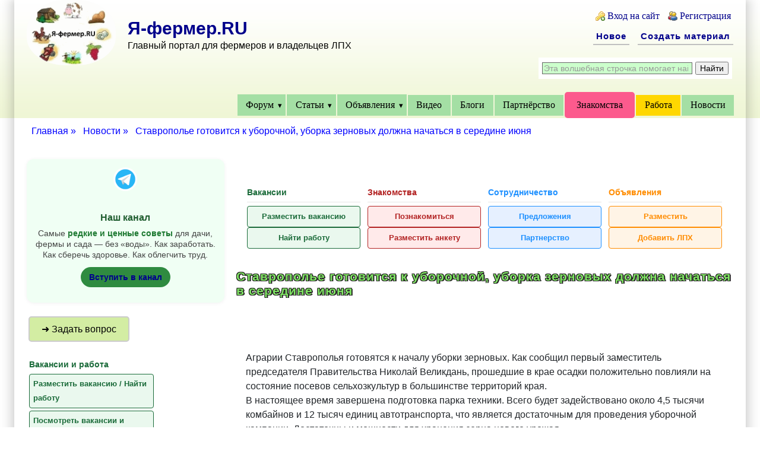

--- FILE ---
content_type: text/html; charset=utf-8
request_url: https://www.ya-fermer.ru/news/stavropole-gotovitsya-k-uborochnoy-uborka-zernovyh-dolzhna-nachatsya-v-seredine-iyunya
body_size: 28990
content:
<!DOCTYPE html>
<!--[if IEMobile 7]><html class="iem7"  lang="ru" dir="ltr"><![endif]-->
<!--[if lte IE 6]><html class="lt-ie9 lt-ie8 lt-ie7"  lang="ru" dir="ltr"><![endif]-->
<!--[if (IE 7)&(!IEMobile)]><html class="lt-ie9 lt-ie8"  lang="ru" dir="ltr"><![endif]-->
<!--[if IE 8]><html class="lt-ie9"  lang="ru" dir="ltr"><![endif]-->
<!--[if (gte IE 9)|(gt IEMobile 7)]><!--><html lang="ru" dir="ltr" prefix="content: http://purl.org/rss/1.0/modules/content/ dc: http://purl.org/dc/terms/ foaf: http://xmlns.com/foaf/0.1/ rdfs: http://www.w3.org/2000/01/rdf-schema# sioc: http://rdfs.org/sioc/ns# sioct: http://rdfs.org/sioc/types# skos: http://www.w3.org/2004/02/skos/core# xsd: http://www.w3.org/2001/XMLSchema#"><!--<![endif]-->

<head><!-- custom override -->
  <title>Ставрополье готовится к уборочной, уборка зерновых должна начаться в середине июня</title>
  <meta name="viewport" content="width=device-width, initial-scale=1.0">
  <meta name="HandheldFriendly" content="true" />
  <meta name="MobileOptimized" content="width" />
  <meta http-equiv="Content-Type" content="text/html; charset=utf-8" />
<link rel="apple-touch-icon" sizes="120x120" href="/sites/default/files/favicons/apple-touch-icon.png"/>
<link rel="icon" type="image/png" sizes="32x32" href="/sites/default/files/favicons/favicon-32x32.png"/>
<link rel="icon" type="image/png" sizes="16x16" href="/sites/default/files/favicons/favicon-16x16.png"/>
<link rel="manifest" href="/sites/default/files/favicons/site.webmanifest"/>
<link rel="mask-icon" href="/sites/default/files/favicons/safari-pinned-tab.svg" color="#5bbad5"/>
<meta name="msapplication-TileColor" content="#da532c"/>
<meta name="theme-color" content="#ffffff"/>
<meta name="description" content="Аграрии Ставрополья готовятся к началу уборки зерновых. Как сообщил первый заместитель председателя Правительства Николай Великдань, прошедшие в крае осадки положительно повлияли на состояние посевов" />
<meta name="robots" content="max-image-preview:large" />
<meta name="rating" content="safe for kids" />
<meta name="generator" content="Drupal 7 (http://drupal.org)" />
<meta name="rights" content="Права на материал принадлежат порталу Я-фермер.RU" />
<meta http-equiv="content-language" content="ru" />
<meta name="revisit-after" content="3 дня" />
<meta property="og:site_name" content="Я-фермер" />
<meta property="og:type" content="article" />
<meta property="og:determiner" content="auto" />
<meta property="og:description" content="Аграрии Ставрополья готовятся к началу уборки зерновых. Как сообщил первый заместитель председателя Правительства Николай Великдань, прошедшие в крае осадки положительно повлияли на состояние посевов" />
<meta property="og:image:width" content="100%" />
<meta property="og:image:height" content="100%" />
<meta property="og:video:width" content="100%" />
<meta property="og:video:height" content="100%" />
  <link type="text/css" rel="stylesheet" href="https://www.ya-fermer.ru/sites/default/files/css/css_J-s3IXGKjUz8BXFtqrXj6mn-sBlOsE8oCw9S5mrCyK8.css" media="all" />
<link type="text/css" rel="stylesheet" href="https://www.ya-fermer.ru/sites/default/files/css/css_3eKBZ_rubBv0Zl-w1OQ8GYjkz2-xGrj_nPWNsl7JMwI.css" media="all" />
<link type="text/css" rel="stylesheet" href="https://www.ya-fermer.ru/sites/default/files/css/css_Lv4SfDhTZ-4Q7bJzMJ-bmd_2QoUDSGdCO_zD1kcNNaw.css" media="all" />
<style type="text/css" media="all">
<!--/*--><![CDATA[/*><!--*/
#back-top{right:40px;}#back-top span#button{background-color:#CCCCCC;}#back-top span#button:hover{opacity:1;filter:alpha(opacity = 1);background-color:#777777;}

/*]]>*/-->
</style>
<link type="text/css" rel="stylesheet" href="https://www.ya-fermer.ru/sites/default/files/css/css_ZS1oDONeTZanA7dibnT7BCl1hkFlQNersy_U_5dpCHc.css" media="all" />
<link type="text/css" rel="stylesheet" href="https://www.ya-fermer.ru/sites/default/files/css/css_WrRZofRQKBLlzsYHlGiiOFpPcjz9ZFn3dduzgbFJDJ8.css" media="all" />

<!--[if IE 8]>
<link type="text/css" rel="stylesheet" href="https://www.ya-fermer.ru/sites/default/files/css/css_LSutHW6YN_eqZVwhPc2vUdKGicjx3_ZSR5_PM985FC4.css" media="all" />
<![endif]-->

<!--[if gt IE 8]><!-->
<link type="text/css" rel="stylesheet" href="https://www.ya-fermer.ru/sites/default/files/css/css_16OCho5X6EHb4S09Lyo4-dpRvKESywDmNvn_rsKKtcc.css" media="all" />
<!--<![endif]-->
<link type="text/css" rel="stylesheet" href="https://www.ya-fermer.ru/sites/default/files/css/css_6WPAv5H-IkNot-LIq-tJoBqzUjZpkwCo6Cc2DWmYTiY.css" media="all" />
<link type="text/css" rel="stylesheet" href="https://www.ya-fermer.ru/sites/default/files/css/css_r9VlEi5bs5cMPO3cfeuhujdygkfXGiNu5aBpY2mVcCM.css" media="print" />
<link type="text/css" rel="stylesheet" href="https://www.ya-fermer.ru/sites/default/files/css/css_Ugg_uZ2m0MK9TUX8PX7pR72wKYcpq62Ph9kDzquulfc.css" media="all" />
  <script type="text/javascript" src="https://www.ya-fermer.ru/sites/default/files/js/js_YD9ro0PAqY25gGWrTki6TjRUG8TdokmmxjfqpNNfzVU.js"></script>
<script type="text/javascript" src="https://www.ya-fermer.ru/sites/default/files/js/js_onbE0n0cQY6KTDQtHO_E27UBymFC-RuqypZZ6Zxez-o.js"></script>
<script type="text/javascript" src="https://www.ya-fermer.ru/sites/default/files/js/js_COMsmDyrY9mzVU28X2uGvF4Ba3vd5eTo5xEO7dvCUZM.js"></script>
<script type="text/javascript" src="https://www.ya-fermer.ru/sites/default/files/js/js_CBowFpYVfuINISy3CTu99dmXkbI-Qqf67CY8wu7F-zQ.js"></script>
<script type="text/javascript">
<!--//--><![CDATA[//><!--
jQuery.extend(Drupal.settings, {"basePath":"\/","pathPrefix":"","setHasJsCookie":0,"ajaxPageState":{"theme":"zeropoint","theme_token":"hOhX8Ci7qIl_-tlnlLcQ8T_jcpJRYqXrLLSQ__RTFnI","js":{"sites\/all\/modules\/copyprevention\/copyprevention.js":1,"modules\/statistics\/statistics.js":1,"misc\/jquery.js":1,"misc\/jquery-extend-3.4.0.js":1,"misc\/jquery-html-prefilter-3.5.0-backport.js":1,"misc\/jquery.once.js":1,"misc\/drupal.js":1,"misc\/form-single-submit.js":1,"sites\/all\/modules\/comment_notify\/comment_notify.js":1,"public:\/\/languages\/ru_kZ45R04i8jU1aJzXImiVqEQsW9K0JbfcGTK4P572CD4.js":1,"sites\/all\/modules\/lightbox2\/js\/auto_image_handling.js":1,"sites\/all\/modules\/lightbox2\/js\/lightbox.js":1,"sites\/all\/modules\/scroll_to_top\/scroll_to_top.js":1,"sites\/all\/modules\/lazyloader\/lazyloader.js":1,"sites\/all\/libraries\/echo\/dist\/echo.min.js":1,"sites\/all\/modules\/extlink\/js\/extlink.js":1},"css":{"sites\/all\/themes\/zeropoint\/css\/drupal\/drupal-system-min.css":1,"sites\/all\/themes\/zeropoint\/css\/drupal\/drupal-default-min.css":1,"sites\/all\/modules\/scroll_to_top\/scroll_to_top.css":1,"sites\/all\/modules\/itweak_upload\/itweak_upload.css":1,"sites\/all\/modules\/video_filter\/video_filter.css":1,"sites\/all\/modules\/youtube\/css\/youtube.css":1,"sites\/all\/modules\/extlink\/css\/extlink.css":1,"sites\/all\/modules\/views\/css\/views.css":1,"sites\/all\/modules\/lazyloader\/lazyloader.css":1,"sites\/all\/modules\/comment_notify\/comment_notify.css":1,"sites\/all\/modules\/ctools\/css\/ctools.css":1,"sites\/all\/modules\/lightbox2\/css\/lightbox.css":1,"public:\/\/css\/menu_icons.css":1,"0":1,"sites\/all\/modules\/word_link\/css\/word_link.css":1,"sites\/all\/modules\/wysiwyg_boxout\/plugins\/boxout\/boxout.css":1,"sites\/all\/modules\/wysiwyg_boxout\/wysiwyg_boxout.css":1,"sites\/all\/themes\/zeropoint\/css\/yui\/pure-min.css":1,"sites\/all\/themes\/zeropoint\/css\/yui\/grids-responsive-old-ie-min.css":1,"sites\/all\/themes\/zeropoint\/css\/yui\/grids-responsive-min.css":1,"sites\/all\/themes\/zeropoint\/css\/style-zero.css":1,"sites\/all\/themes\/zeropoint\/css\/ink.css":1,"sites\/all\/themes\/zeropoint\/_custom\/custom-style.css":1,"sites\/all\/themes\/zeropoint\/css\/print.css":1,"public:\/\/css_injector\/css_injector_1.css":1}},"lightbox2":{"rtl":"0","file_path":"\/(\\w\\w\/)public:\/","default_image":"\/sites\/all\/modules\/lightbox2\/images\/brokenimage.jpg","border_size":10,"font_color":"000","box_color":"fff","top_position":"","overlay_opacity":"0.8","overlay_color":"000","disable_close_click":1,"resize_sequence":2,"resize_speed":800,"fade_in_speed":800,"slide_down_speed":800,"use_alt_layout":0,"disable_resize":0,"disable_zoom":0,"force_show_nav":1,"show_caption":1,"loop_items":1,"node_link_text":"\u0414\u0435\u0442\u0430\u043b\u0438 \u0438\u0437\u043e\u0431\u0440\u0430\u0436\u0435\u043d\u0438\u044f","node_link_target":0,"image_count":"\u0418\u0437\u043e\u0431\u0440\u0430\u0436\u0435\u043d\u0438\u0435 !current of !total","video_count":"\u0412\u0438\u0434\u0435\u043e !current of !total","page_count":"\u0421\u0442\u0440\u0430\u043d\u0438\u0446\u0430 !current of !total","lite_press_x_close":"\u043d\u0430\u0436\u043c\u0438\u0442\u0435 \u003Ca href=\u0022#\u0022 onclick=\u0022hideLightbox(); return FALSE;\u0022\u003E\u003Ckbd\u003Ex\u003C\/kbd\u003E\u003C\/a\u003E \u0447\u0442\u043e\u0431\u044b \u0437\u0430\u043a\u0440\u044b\u0442\u044c","download_link_text":"","enable_login":false,"enable_contact":false,"keys_close":"c x 27","keys_previous":"p 37","keys_next":"n 39","keys_zoom":"z","keys_play_pause":"32","display_image_size":"original","image_node_sizes":"(\\.thumbnail)","trigger_lightbox_classes":"","trigger_lightbox_group_classes":"img.inline,img.flickr-photo-img,img.flickr-photoset-img,img.ImageFrame_image,img.ImageFrame_none,img.image-img_assist_custom,img.thumbnail, img.image-thumbnail","trigger_slideshow_classes":"","trigger_lightframe_classes":"","trigger_lightframe_group_classes":"","custom_class_handler":"lightbox","custom_trigger_classes":"img.imagecache-AttachmentThumbnail,img.imagecache-post_images_120","disable_for_gallery_lists":1,"disable_for_acidfree_gallery_lists":true,"enable_acidfree_videos":true,"slideshow_interval":3000,"slideshow_automatic_start":0,"slideshow_automatic_exit":1,"show_play_pause":1,"pause_on_next_click":1,"pause_on_previous_click":1,"loop_slides":0,"iframe_width":700,"iframe_height":700,"iframe_border":1,"enable_video":0,"useragent":"Mozilla\/5.0 (Macintosh; Intel Mac OS X 10_15_7) AppleWebKit\/537.36 (KHTML, like Gecko) Chrome\/131.0.0.0 Safari\/537.36; ClaudeBot\/1.0; +claudebot@anthropic.com)"},"scroll_to_top":{"label":"\u041d\u0430\u0432\u0435\u0440\u0445"},"lazyloader":{"throttle":"200","offset":"500","debounce":0,"unload":0,"icon":"","offsetX":0,"offsetY":0},"copyprevention":{"body":{"selectstart":"selectstart","copy":"copy"},"images":{"contextmenu":"contextmenu"},"images_min_dimension":"150","transparentgif":"https:\/\/www.ya-fermer.ru\/sites\/all\/modules\/copyprevention\/transparent.gif"},"statistics":{"data":{"nid":"107941"},"url":"\/modules\/statistics\/statistics.php"},"extlink":{"extTarget":"_blank","extClass":0,"extLabel":"(\u0432\u043d\u0435\u0448\u043d\u044f\u044f \u0441\u0441\u044b\u043b\u043a\u0430)","extImgClass":0,"extIconPlacement":"append","extSubdomains":1,"extExclude":"","extInclude":"","extCssExclude":"","extCssExplicit":"","extAlert":0,"extAlertText":"\u042d\u0442\u0430 \u0441\u0441\u044b\u043b\u043a\u0430 \u0432\u0435\u0434\u0451\u0442 \u043d\u0430 \u0434\u0440\u0443\u0433\u043e\u0439 \u0432\u0435\u0431-\u0441\u0430\u0439\u0442. \u0420\u0435\u0434\u0430\u043a\u0446\u0438\u044f \u0441\u0430\u0439\u0442\u0430 \u042f-\u0444\u0435\u0440\u043c\u0435\u0440.RU \u043d\u0435 \u043e\u0442\u0432\u0435\u0442\u0441\u0442\u0432\u0435\u043d\u043d\u0430 \u0437\u0430 \u0435\u0433\u043e \u0441\u043e\u0434\u0435\u0440\u0436\u0430\u043d\u0438\u0435.","mailtoClass":"mailto","mailtoLabel":"(\u0441\u0441\u044b\u043b\u043a\u0430 \u0434\u043b\u044f \u043e\u0442\u043f\u0440\u0430\u0432\u043a\u0438 email)","extUseFontAwesome":false},"urlIsAjaxTrusted":{"\/razmnozhenie-liliy":true}});
//--><!]]>
</script>


<!-- marketPlace -->
<script async src="https://statika.mpsuadv.ru/scripts/6261.js"></script>


<!-- Yandex.RTB -->
<script>window.yaContextCb=window.yaContextCb||[]</script>
<script src="https://yandex.ru/ads/system/context.js" async></script>



</head>

<body id="pid-news-stavropole-gotovitsya-k-uborochnoy-uborka-zernovyh-dolzhna-nachatsya-v-seredine-iyunya" class="html not-front not-logged-in one-sidebar sidebar-first page-node page-node- page-node-107941 node-type-news not-admin section-news page-news/stavropole-gotovitsya-k-uborochnoy-uborka-zernovyh-dolzhna-nachatsya-v-seredine-iyunya mr fs0 nb1 nb2 nbl nbr pi lg-ru"  onselectstart="return false;" oncopy="return false;">
  <div id="skip-link">
    <a href="#main" class="element-invisible element-focusable">Перейти к основному содержанию</a>
    <a href="#search-block-form" class="element-invisible element-focusable">Skip to search</a>
  </div>
  


<div id="top_bg">
<div class="sizer0 clearfix" style="max-width:100%;">
<div id="top_left">
<div id="top_right">
<div id="headimg">

<div id="header" role="banner">

<div class="clearfix">
  <div id="top-elements">
    <div id="user_links"><div class="element-invisible">Login links</div><ul class="links inline"><li class="ulog first"><a href="/user" rel="nofollow">Вход на сайт</a></li><li class="ureg"><a href="/user/register" rel="nofollow">Регистрация</a></li></ul></div>    <div id="topreg">  <div class="region region-topreg">
    <div class="block-wrapper odd block_1">
  <div id="block-block-122" class="block block-block flipOutY ">
                <div class="content">
      <p><a class="s9" href="/tracker" rel="nofollow" title="Новые материалы и комментарии на портале Я-фермер"><strong>Новое</strong></a> <a class="s9" href="/node/add" rel="nofollow"><strong>Создать материал</strong></a>     </div>
  </div>
</div>
<div class="block-wrapper even block_2">
  <div id="block-block-107" class="block block-block ">
                <div class="content">
      <div class="ya-site-form ya-site-form_inited_no" data-bem="{&quot;action&quot;:&quot;https://www.ya-fermer.ru/search-page&quot;,&quot;arrow&quot;:false,&quot;bg&quot;:&quot;#ffffff&quot;,&quot;fontsize&quot;:14,&quot;fg&quot;:&quot;#000000&quot;,&quot;language&quot;:&quot;ru&quot;,&quot;logo&quot;:&quot;rb&quot;,&quot;publicname&quot;:&quot;Поиск на Я-фермер.RU&quot;,&quot;suggest&quot;:true,&quot;target&quot;:&quot;_self&quot;,&quot;tld&quot;:&quot;ru&quot;,&quot;type&quot;:2,&quot;usebigdictionary&quot;:false,&quot;searchid&quot;:2304984,&quot;input_fg&quot;:&quot;#000000&quot;,&quot;input_bg&quot;:&quot;#ccffcc&quot;,&quot;input_fontStyle&quot;:&quot;normal&quot;,&quot;input_fontWeight&quot;:&quot;normal&quot;,&quot;input_placeholder&quot;:&quot;Эта волшебная строчка помогает найти нужные статьи на нашем сайте&quot;,&quot;input_placeholderColor&quot;:&quot;#999999&quot;,&quot;input_borderColor&quot;:&quot;#666666&quot;}"><form action="https://yandex.ru/search/site/" method="get" target="_self" accept-charset="utf-8"><input type="hidden" name="searchid" value="2304984"/><input type="hidden" name="l10n" value="ru"/><input type="hidden" name="reqenc" value=""/><input type="search" name="text" value=""/><input type="submit" value="Найти"/></form></div><style type="text/css">.ya-page_js_yes .ya-site-form_inited_no { display: none; }</style><script type="text/javascript">(function(w,d,c){var s=d.createElement('script'),h=d.getElementsByTagName('script')[0],e=d.documentElement;if((' '+e.className+' ').indexOf(' ya-page_js_yes ')===-1){e.className+=' ya-page_js_yes';}s.type='text/javascript';s.async=true;s.charset='utf-8';s.src=(d.location.protocol==='https:'?'https:':'http:')+'//site.yandex.net/v2.0/js/all.js';h.parentNode.insertBefore(s,h);(w[c]||(w[c]=[])).push(function(){Ya.Site.Form.init()})})(window,document,'yandex_site_callbacks');</script>    </div>
  </div>
</div>
  </div>
</div>  </div>
  <a href="/" title="Главная"><img src="https://www.ya-fermer.ru/sites/default/files/logofermers2.gif" alt="Главная" class="logoimg" /></a>  <div id="name-and-slogan">
            <p id="site-name"><a href="/" title="Главная">Я-фермер.RU</a></p>
        <div id="site-slogan">Главный портал для фермеров и владельцев ЛПХ</div>  </div>
</div>
  <div class="region region-header">
    <div class="block-wrapper odd block_1">
  <div id="block-block-10" class="block block-block ">
                <div class="content">
      <!-- Yandex.RTB R-A-59373-50 -->
<script>
window.yaContextCb.push(() => {
    setTimeout(() => {
        Ya.Context.AdvManager.render({
            "blockId": "R-A-59373-50",
            "type": "topAd"
        });
    }, 3000); // задержка 3 секунды = 3000 мс
});
</script>
    </div>
  </div>
</div>
<div class="block-wrapper even block_2">
  <div id="block-block-105" class="block block-block ">
                <div class="content">
      <div id="mp_custom_6916"></div> <script>window.mpsuStart = window.mpsuStart || [], window.mpsuStart.push(6916);</script>    </div>
  </div>
</div>
  </div>
<div class="menuband clearfix">
  <div id="menu" class="menu-wrapper">
      <a href="/" class="pure-menu-heading" title="Главный портал для фермеров и владельцев ЛПХ">
      <img src="https://www.ya-fermer.ru/sites/default/files/logofermers2.gif" alt="Главная" class="logomob" />      Я-фермер.RU    </a>
        <a href="#" id="toggles" class="menu-toggle"><s class="bars"></s><s class="bars"></s><div class="element-invisible">toggle</div></a>
    <div class="pure-menu pure-menu-horizontal menu-transform" role="navigation" aria-label="Menu">
      <div class="element-invisible">Главное меню</div>
      <ul  class="pure-menu-list"><li class="pure-menu-item pure-menu-has-children pure-menu-allow-hover"><a href="https://www.ya-fermer.ru/forum" title="Фермерский форум, фермер форум, Я-фермер.ру форум" class="first expanded pure-menu-link menu-647">Форум</a><ul  class="pure-menu-children"><li class="pure-menu-item"><a href="https://www.ya-fermer.ru/discus/vakansii" title="Свободные вакансии в сфере сельского хозяйства. Поиск сотрудников, специалистов. Резюме." class="first leaf pure-menu-link menu-27932">Вакансии и резюме</a></li><li class="pure-menu-item"><a href="https://www.ya-fermer.ru/discus/predlozheniya-sotrudnichestva-i-raboty" title=" Предложить сотрудничество или партнёрство в сфере сельского хозяйства. Поиск инвесторов." class="leaf pure-menu-link menu-27933">Сотрудничество и партнёрство</a></li><li class="pure-menu-item"><a href="https://www.ya-fermer.ru/discus/lph" title="ЛПХ: земли, кредиты, документы, опыт" class="leaf pure-menu-link menu-27908">ЛПХ форум</a></li><li class="pure-menu-item"><a href="https://www.ya-fermer.ru/discus/biznes-plan-dlya-fermera" title="Поддержка фермеров, бизнес-план для фермера, кредиты для фермера, гранты." class="leaf pure-menu-link menu-27909">Поддержка фермеров форум</a></li><li class="pure-menu-item"><a href="https://www.ya-fermer.ru/discus/organizacionnye-i-yuridicheskie-voprosy-fermerskogo-biznesa" title="Организационные и юридические вопросы фермерского бизнеса, налоги в сельском хозяйстве." class="leaf pure-menu-link menu-27910">Налоги и юридические вопросы</a></li><li class="pure-menu-item"><a href="https://www.ya-fermer.ru/discus/innovacii-v-selskom-hozyaystve" title="Форум об инновациях в сельском хозяйстве." class="leaf pure-menu-link menu-27912">Инновации в сельском хозяйстве</a></li><li class="pure-menu-item"><a href="https://www.ya-fermer.ru/discus/shkola-molodogo-fermera" title="Форум для вопросов от начинающих фермеров." class="leaf pure-menu-link menu-27911">Школа молодого фермера</a></li><li class="pure-menu-item"><a href="https://www.ya-fermer.ru/discus/fotofermer" title="Обсуждение фото с ферм." class="leaf pure-menu-link menu-27913">Фото с ферм</a></li><li class="pure-menu-item"><a href="https://www.ya-fermer.ru/discus/traktora-mini-traktora-i-navesnoe-oborudovanie-k-nim" title="Обсуждение тракторов и мини-тракторов, оборудования к ним." class="leaf pure-menu-link menu-27914">Тракторы и мини-тракторы</a></li><li class="pure-menu-item"><a href="https://www.ya-fermer.ru/discus/kultivatory-motobloki-i-navesnoe-oborudovanie-k-nim" title="Обсуждение мотоблоков и мотокультиваторов. " class="leaf pure-menu-link menu-27915">Культиваторы и мотоблоки</a></li><li class="pure-menu-item"><a href="https://www.ya-fermer.ru/discus/selskohozyaystvennaya-tehnika-i-oborudovanie" title="Обсуждение сельскохозяйственной техники и оборудования. Интернет и связь на селе." class="leaf pure-menu-link menu-27916">С/х техника и оборудование</a></li><li class="pure-menu-item"><a href="https://www.ya-fermer.ru/discus/malaya-energetika-dlya-sela" title="Малые гидроэлектростанции, электрогенераторные станции и газопоршеневые установки для фермерских хозяйств. Биогазовые установки. Биогаз. Биореактор. Самодельные биогазовые установки. Малая биогазовая установка. Устройство биогазовой установки. Солнечные батареи." class="leaf pure-menu-link menu-27917">Малая энергетика для села</a></li><li class="pure-menu-item"><a href="https://www.ya-fermer.ru/discus/veterinariya" title="Ветеринария сельскохозяйственных животных. Лечение сельскохозяйственных животных. Диагностика заболеваний у сельскохозяйственных животных." class="leaf pure-menu-link menu-27918">Ветеринария форум</a></li><li class="pure-menu-item"><a href="https://www.ya-fermer.ru/discus/zhivotnovodstvo" title="Вопросы выращивания и ухода за животными сельскохозяйственного назначения." class="leaf pure-menu-link menu-27919">Животноводство форум</a></li><li class="pure-menu-item"><a href="https://www.ya-fermer.ru/discus/pticevodstvo" title="Обсуждение выращивания и ухода за птицей сельскохозяйственного назначения, птицеводство в домашних условиях, вопросы по инкубации." class="leaf pure-menu-link menu-27920">Птицеводство форум</a></li><li class="pure-menu-item"><a href="https://www.ya-fermer.ru/discus/pchelovodstvo" title="Обсуждаем вопросы по разведению и содержанию пчёл. Продукты пчеловодства. Обсуждаем оборудование для пчеловодства." class="leaf pure-menu-link menu-27922">Пчеловодство форум</a></li><li class="pure-menu-item"><a href="https://www.ya-fermer.ru/discus/rybovodstvo" title="Форум о прудовом рыбоводстве. Форум о садковом рыбоводстве. Обсуждаем оборудование для рыбоводства." class="leaf pure-menu-link menu-27921">Рыбоводство форум</a></li><li class="pure-menu-item"><a href="https://www.ya-fermer.ru/discus/gribovodstvo" title="Обсуждение технологий выращивания грибов. Выращивание грибов как бизнес." class="leaf pure-menu-link menu-27923">Выращивание грибов форум</a></li><li class="pure-menu-item"><a href="https://www.ya-fermer.ru/discus/sad-i-ogorod" title="Полеводство и земледелие. Дискуссии на темы садоводства и огородничества. " class="leaf pure-menu-link menu-27925">Сад и огород, полеводство и земледелие</a></li><li class="pure-menu-item"><a href="https://www.ya-fermer.ru/discus/teplicy" title=" Как построить теплицу или парник. Вопросы по теплицам и парникам. " class="leaf pure-menu-link menu-27924">Теплицы и парники форум</a></li><li class="pure-menu-item"><a href="https://www.ya-fermer.ru/discus/besplatnye-znakomstva" title="Знакомства для фермеров форум. Знакомства без регистрации. Серьёзные знакомства." class="leaf pure-menu-link menu-27926">Знакомства для фермеров</a></li><li class="pure-menu-item"><a href="https://www.ya-fermer.ru/discus/moya-derevnya" title="Вопросы по переезду в деревню. Здесь можно рассказать о своей малой Родине, о своей деревне." class="leaf pure-menu-link menu-27927">Переезд в деревню, рассказы о деревне</a></li><li class="pure-menu-item"><a href="https://www.ya-fermer.ru/discus/stroitelstvo-v-selskoy-mestnosti" title="Форум о строительстве в сельской местности." class="leaf pure-menu-link menu-27928">Строительство форум</a></li><li class="pure-menu-item"><a href="https://www.ya-fermer.ru/discus/landshaftnyy-dizayn" title="Форум по озеленению, благоустройству, организации садово-парковых насаждений, газонов, горок, применению малых архитектурных форм в зелёном строительстве." class="leaf pure-menu-link menu-27929">Ландшафтный дизайн</a></li><li class="pure-menu-item"><a href="https://www.ya-fermer.ru/discus/kulinarnye-recepty" title="Обсуждаем только натуральную пищу и рецепты различных блюд из неё, приготовление сыров, творога, копчение и посол мяса и т.д." class="leaf pure-menu-link menu-27930">Натуральная пища и рецепты</a></li><li class="pure-menu-item"><a href="https://www.ya-fermer.ru/discus/zdorove-i-krasota" title="Здоровье сельских жителей. Здоровый образ жизни. Рецепты красоты. Лечение болезней. Народные рецепты от болезней и для красоты." class="leaf pure-menu-link menu-27931">Здоровье и красота</a></li><li class="pure-menu-item"><a href="https://www.ya-fermer.ru/discus/yumor-o-selskom-hozyaystve" title="Анекдоты, шутки, байки о сельском хозяйстве." class="last leaf pure-menu-link menu-27934">Юмор в сельском хозяйстве</a></li></ul>
</li><li class="pure-menu-item pure-menu-has-children pure-menu-allow-hover"><a href="https://www.ya-fermer.ru/o-portale" title="Статьи о видах сельскохозяйственной деятельности, по разделам." class="expanded pure-menu-link menu-20510">Статьи</a><ul  class="pure-menu-children"><li class="pure-menu-item"><a href="https://www.ya-fermer.ru/content/zakony-i-postanovleniya" title="Законы и постановления для фермеров и владельцев ЛПХ" class="first leaf pure-menu-link menu-28022">Законы и постановления</a></li><li class="pure-menu-item pure-menu-has-children pure-menu-allow-hover"><a href="https://www.ya-fermer.ru/book" title="Животноводство, птицеводство, пчеловодство" class="expanded pure-menu-link menu-27943">Подворье</a><ul  class="pure-menu-children"><li class="pure-menu-item"><a href="https://www.ya-fermer.ru/content/sekrety-fermera" title="Секреты фермеров" class="first leaf pure-menu-link menu-27945">Секреты</a></li><li class="pure-menu-item"><a href="https://www.ya-fermer.ru/content/korma" title="Корма для сельскохозяйственных животных и птицы" class="leaf pure-menu-link menu-27946">Корма</a></li><li class="pure-menu-item"><a href="https://www.ya-fermer.ru/content/zhivotnovodstvo" title="Животноводство, разведение и содержание скота" class="leaf pure-menu-link menu-27935">Животноводство</a></li><li class="pure-menu-item"><a href="https://www.ya-fermer.ru/content/kozovodstvo" title="козоводство, молочное козоводство, разведение коз, содержание коз, продукты козоводства, продукция козоводства" class="leaf pure-menu-link menu-27947">Козоводство</a></li><li class="pure-menu-item"><a href="https://www.ya-fermer.ru/content/konevodstvo" title="Коневодство, состояние коневодства, табунное коневодство, рысистое коневодство, институт коневодства, племенное коневодство, развитие коневодства." class="leaf pure-menu-link menu-27948">Коневодство</a></li><li class="pure-menu-item"><a href="https://www.ya-fermer.ru/content/krolikovodstvo" title="Кролиководство и клетки для кроликов, кролиководство как бизнес, чертежи клеток для кроликов, бизнес план для кролиководства, промышленное кролиководство в нашей стране, разведение кроликов." class="leaf pure-menu-link menu-27949">Кролиководство</a></li><li class="pure-menu-item"><a href="https://www.ya-fermer.ru/content/krupnyi-rogatyi-skot" title=" КРС, крупный рогатый скот, породы крупного рогатого скота, разведение крупного рогатого скота" class="leaf pure-menu-link menu-27950">Крупный рогатый скот</a></li><li class="pure-menu-item"><a href="https://www.ya-fermer.ru/ovtsevodstvo" title="Разведение овец, овцы, породы овец, как купить овец, стрижка овец." class="leaf pure-menu-link menu-27951">Овцеводство</a></li><li class="pure-menu-item"><a href="https://www.ya-fermer.ru/content/svinovodstvo" title="Разведение свиней, свиноферма, как купить свиней, породы свиней, свиньи вьетнамские, африканская свинья, заболевания свиней, африканская чума свиней." class="leaf pure-menu-link menu-27952">Свиноводство</a></li><li class="pure-menu-item"><a href="https://www.ya-fermer.ru/content/zverovodstvo" title="Ондатра. Нутрии. Шиншилла. Разведение и содержание. Кормление и уход в звероводстве." class="leaf pure-menu-link menu-27953">Звероводство</a></li><li class="pure-menu-item"><a href="https://www.ya-fermer.ru/content/ptitsevodstvo" title="птицеводство, инкубация, содержание птицы" class="leaf pure-menu-link menu-27936">Птицеводство</a></li><li class="pure-menu-item"><a href="https://www.ya-fermer.ru/content/gusi" title="Разведение гусей, гусеводческие заводы, гусеводческие фермы, породы гусей, горьковская порода гусей, холмогорские гуси, как содержать гусей, как кормить гусей, распространенные болезни гусей" class="leaf pure-menu-link menu-27954">Гуси</a></li><li class="pure-menu-item"><a href="https://www.ya-fermer.ru/content/indeika" title="Индейка, породы индеек, содержание индеек, разведение индейки на мясо." class="leaf pure-menu-link menu-27955">Индейка</a></li><li class="pure-menu-item"><a href="https://www.ya-fermer.ru/content/kury" title="Куры, разведение кур, породы кур, куриные яйца, разведение кур-бройлеров, уход за цыплятами, инкубация куриных яиц" class="leaf pure-menu-link menu-27956">Куры</a></li><li class="pure-menu-item"><a href="https://www.ya-fermer.ru/content/perepela" title="Перепела, разведение перепелов, содержание перепелов" class="leaf pure-menu-link menu-27957">Перепёлки</a></li><li class="pure-menu-item"><a href="https://www.ya-fermer.ru/content/utki" title="Разведение уток, разведение мускусных уток, содержание уток, инкубация утиных яиц, рацион и кормление уток" class="leaf pure-menu-link menu-27958">Утки</a></li><li class="pure-menu-item"><a href="https://www.ya-fermer.ru/videofermer" title="Видео с подворий фермеров" class="last leaf pure-menu-link menu-28029">Видео с подворья</a></li></ul>
</li><li class="pure-menu-item pure-menu-has-children pure-menu-allow-hover"><a href="https://www.ya-fermer.ru/content/pchelovodstvo" title="пчеловодство, содержание пчёл" class="expanded pure-menu-link menu-27940">Пчёлы</a><ul  class="pure-menu-children"><li class="pure-menu-item"><a href="https://www.ya-fermer.ru/porody-pchel-i-promyshlennoe-pchelovodstvo" title="Информация о породах пчёл" class="first leaf pure-menu-link menu-27996">Породы пчёл</a></li><li class="pure-menu-item"><a href="https://www.ya-fermer.ru/interesnoe-o-pchelovodstve" title="Раздел для начинающих пчеловодах" class="leaf pure-menu-link menu-27994">Начинающим пчеловодам</a></li><li class="pure-menu-item"><a href="https://www.ya-fermer.ru/informatsiya-po-razvedeniyu-i-soderzhaniyu-pchel" title="Информация по разведению и содержанию пчёл" class="leaf pure-menu-link menu-27995">Разведение и содержание пчёл</a></li><li class="pure-menu-item"><a href="https://www.ya-fermer.ru/medonosnaya-baza-i-opylenie" title="Обзор и описание медоносных растений (медоносов). Описание сортов мёда." class="leaf pure-menu-link menu-27993">Медоносная база и опыление</a></li><li class="pure-menu-item"><a href="https://www.ya-fermer.ru/inventar-i-oborudovanie-pchelovoda" title="Инвентарь для пчеловода. Оборудование для пчеловода." class="leaf pure-menu-link menu-27992">Инвентарь и оборудование пчеловода</a></li><li class="pure-menu-item"><a href="https://www.ya-fermer.ru/bolezni-i-vrediteli-medonosnykh-pchel" title="Болезни и вредители медоносных пчёл" class="leaf pure-menu-link menu-27991">Болезни и вредители пчёл</a></li><li class="pure-menu-item"><a href="https://www.ya-fermer.ru/akarapidoz" title="Акарапидоз у медоносных пчел, маток и трутней." class="leaf pure-menu-link menu-27999">Акарапидоз</a></li><li class="pure-menu-item"><a href="https://www.ya-fermer.ru/varrooz" title="Варрооз, варроатоз" class="leaf pure-menu-link menu-28000">Варрооз</a></li><li class="pure-menu-item"><a href="https://www.ya-fermer.ru/anatomiya-i-fiziologiya-medonosnyh-pchyol" title="Анатомия и физиология медоносных пчёл" class="last leaf pure-menu-link menu-27997">Анатомия пчёл</a></li></ul>
</li><li class="pure-menu-item pure-menu-has-children pure-menu-allow-hover"><a href="https://www.ya-fermer.ru/selskokhozyaistvennaya-tekhnika" title="Статьи о сельскохозяйственной технике и оборудовании." class="expanded pure-menu-link menu-27942">Техника</a><ul  class="pure-menu-children"><li class="pure-menu-item"><a href="https://www.ya-fermer.ru/samodelnaya-tehnika" title="Самодельная сельскохозяйственная техника. Самодельное оборудование для сельского хозяйства." class="first leaf pure-menu-link menu-28021">Самодельная техника</a></li><li class="pure-menu-item"><a href="https://www.ya-fermer.ru/blog/instrukciya-po-pokupke-traktora-bu" title="Инструкция по покупке б/у трактора" class="leaf pure-menu-link menu-28007">Покупка б/у трактора</a></li><li class="pure-menu-item"><a href="https://www.ya-fermer.ru/content/traktory" title="Сведения об устройстве тракторов, модели тракторов" class="leaf pure-menu-link menu-28008">Тракторы</a></li><li class="pure-menu-item"><a href="https://www.ya-fermer.ru/motokultivatory-i-motobloki" title="Мотокультиваторы и мотоблоки описание, модели" class="leaf pure-menu-link menu-28016">Мотокультиваторы и мотоблоки</a></li><li class="pure-menu-item"><a href="https://www.ya-fermer.ru/content/doilnye-ustanovki" title="Доильные установки, автоматические доильные системы, оборудование для доения" class="leaf pure-menu-link menu-28009">Доильные установки</a></li><li class="pure-menu-item"><a href="https://www.ya-fermer.ru/oborudovanie-dlya-ohlazhdeniya-moloka" title="Оборудование для охлаждения молока, танк охладитель молока" class="leaf pure-menu-link menu-28010">Оборудование для охлаждения молока</a></li><li class="pure-menu-item"><a href="https://www.ya-fermer.ru/content/kombain-zernouborochnyi" title="Комбайн зерноуборочный, описание, подготовка к работе и настройка" class="leaf pure-menu-link menu-28011">Комбайн зерноуборочный</a></li><li class="pure-menu-item"><a href="https://www.ya-fermer.ru/content/kombain-kartofeleuborochnyi" title="Комбайн картофелеуборочный описание, модели" class="leaf pure-menu-link menu-28012">Комбайн картофелеуборочный</a></li><li class="pure-menu-item"><a href="https://www.ya-fermer.ru/content/kultivatory" title="Культиватор — сельскохозяйственное орудие для рыхления почвы без ее оборачивания, внесения в почву минеральных удобрений и уничтожения сорняков" class="leaf pure-menu-link menu-28013">Культиваторы</a></li><li class="pure-menu-item"><a href="https://www.ya-fermer.ru/content/lushchilniki" title="Лущильники описание, модели лущильников" class="leaf pure-menu-link menu-28014">Лущильники</a></li><li class="pure-menu-item"><a href="https://www.ya-fermer.ru/content/seyalki" title="Сеялки описания, зерновая сеялка, механическая сеялка, пропашная сеялка" class="leaf pure-menu-link menu-28018">Сеялки</a></li><li class="pure-menu-item"><a href="https://www.ya-fermer.ru/content/plug" title="Устройство плуга, плуг плантажный навесной, полунавесной шестикорпусный плуг, плуг-глубокорыхлитель" class="leaf pure-menu-link menu-28019">Плуги</a></li><li class="pure-menu-item"><a href="https://www.ya-fermer.ru/content/meliorativnye-mashiny" title="Мелиоративные машины, дождевальные машины, полив сельскохозяйственных культур" class="leaf pure-menu-link menu-28015">Мелиоративные машины</a></li><li class="pure-menu-item"><a href="https://www.ya-fermer.ru/content/navozouborochnoe-oborudovanie" title="Навозоуборочное оборудование, гидроуборка навоза, насос для перекачки навоза" class="leaf pure-menu-link menu-28017">Навозоуборочное оборудование</a></li><li class="pure-menu-item"><a href="https://www.ya-fermer.ru/content/uborochnye-mashiny" title="Уборочные машины для уборки сельскохозяйственных культур" class="last leaf pure-menu-link menu-28020">Уборочные машины</a></li></ul>
</li><li class="pure-menu-item pure-menu-has-children pure-menu-allow-hover"><a href="https://www.ya-fermer.ru/content/veterinariya" title="Ветеринария сельскохозяйственных животных" class="expanded pure-menu-link menu-27939">Ветеринария</a><ul  class="pure-menu-children"><li class="pure-menu-item"><a href="https://www.ya-fermer.ru/pravila-raboty-s-zhivotnymi" title="Правила работы с сельскохозяйственными животными, работа с больными животными, способы фиксации животных" class="first leaf pure-menu-link menu-27973">Правила работы с животными</a></li><li class="pure-menu-item"><a href="https://www.ya-fermer.ru/veterinarnye-preparaty" title="Ветеринарные препараты для сельскохозяйственных животных" class="leaf pure-menu-link menu-27984">Ветеринарные препараты</a></li><li class="pure-menu-item"><a href="https://www.ya-fermer.ru/anatomiya-i-fiziologiya-selskohozyaystvennyh-zhivotnyh" title="Анатомия и физиология сельскохозяйственных животных" class="leaf pure-menu-link menu-27972">Анатомия и физиология</a></li><li class="pure-menu-item"><a href="https://www.ya-fermer.ru/diagnostika-boleznei-zhivotnykh" title="Диагностика болезней сельскохозяйственных животных, патологоанатомическое вскрытие животных, клиническое исследование животных" class="leaf pure-menu-link menu-27974">Диагностика болезней животных</a></li><li class="pure-menu-item"><a href="https://www.ya-fermer.ru/infektsionnye-bolezni-molodnyaka" title="Болезни молодняка сельскохозяйственных животных" class="leaf pure-menu-link menu-27976">Болезни молодняка</a></li><li class="pure-menu-item"><a href="https://www.ya-fermer.ru/invazionnye-bolezni" title="Инвазионные болезни сельскохозяйственных животных" class="leaf pure-menu-link menu-27977">Инвазионные болезни</a></li><li class="pure-menu-item"><a href="https://www.ya-fermer.ru/infektsionnye-bolezni" title="Инфекционные болезни сельскохозяйственных животных" class="leaf pure-menu-link menu-27975">Инфекционные болезни</a></li><li class="pure-menu-item"><a href="https://www.ya-fermer.ru/nezaraznye-bolezni" title="Незаразные болезни сельскохозяйственных животных" class="leaf pure-menu-link menu-27978">Незаразные болезни</a></li><li class="pure-menu-item"><a href="https://www.ya-fermer.ru/otravleniya" title="Отравления сельскохозяйственных животных и птицы" class="leaf pure-menu-link menu-27979">Отравления</a></li><li class="pure-menu-item"><a href="https://www.ya-fermer.ru/khirurgiya" title="Ветеринарная хирургия" class="leaf pure-menu-link menu-27980">Хирургия</a></li><li class="pure-menu-item"><a href="https://www.ya-fermer.ru/iskusstvennoe-osemenenie-akusherstvo-ginekologiya" title="Искусственное осеменение сельскохозяйственных животных, акушерство, гинекология" class="leaf pure-menu-link menu-27981">Осеменение, гинекология</a></li><li class="pure-menu-item"><a href="https://www.ya-fermer.ru/gigiena-kormleniya-i-poeniya-zhivotnyh" title="Гигиена кормления и поения сельскохозяйственных животных" class="leaf pure-menu-link menu-27987">Гигиена кормления и поения</a></li><li class="pure-menu-item"><a href="https://www.ya-fermer.ru/dezinfekciya" title="Дезинфекция для профилактики болезней животных" class="leaf pure-menu-link menu-27989">Дезинфекция</a></li><li class="pure-menu-item"><a href="https://www.ya-fermer.ru/veterinarnye-trebovaniya-pri-transportirovke-i-preduboinom-soderzhanii-zhivotnykh" title="Ветеринарные требования при транспортировке и предубойном содержании сельскохозяйственных животных. " class="leaf pure-menu-link menu-27983">Ветеринарные требования при перевозке</a></li><li class="pure-menu-item"><a href="https://www.ya-fermer.ru/zoogigienicheskie-trebovaniya-k-pomeshcheniyam-dlya-soderzhaniya-zhivotnyh" title="Зоогигиенические требования к помещениям для содержания сельскохозяйственных животных" class="leaf pure-menu-link menu-27990">Зоогигиенические требования к помещениям</a></li><li class="pure-menu-item"><a href="https://www.ya-fermer.ru/sanitarnye-trebovaniya-k-zhivotnovodcheskim-fermam" title="Санитарные и зоогигиенические требования к животноводческим фермам и комплексам" class="leaf pure-menu-link menu-27982">Санитарные требования</a></li><li class="pure-menu-item"><a href="https://www.ya-fermer.ru/veterinarno-sanitarnye-pravila-uboya-skota" title="Ветеринарно-санитарные правила убоя скота" class="leaf pure-menu-link menu-27986">Правила убоя скота</a></li><li class="pure-menu-item"><a href="https://www.ya-fermer.ru/chto-takoe-gormony-i-primenenie-gormonov-v-selskom-khozyaistve" title="О гормонах, применение гормонов в сельском хозяйстве, гормональные препараты" class="last leaf pure-menu-link menu-27988">Гормоны</a></li></ul>
</li><li class="pure-menu-item pure-menu-has-children pure-menu-allow-hover"><a href="https://www.ya-fermer.ru/content/rastenievodstvo" title="Статьи по овощеводству, теплицам, парникам, полеводству, грибам, удобрениям. Садоводство. Декоративное садоводство. Работы в саду. Сорта. Краткий словарь садовых терминов. Саженцы. Дачные участки. Календарь садовода. Садовый дизайн." class="expanded pure-menu-link menu-27937">Огород</a><ul  class="pure-menu-children"><li class="pure-menu-item"><a href="https://www.ya-fermer.ru/semena-i-rassada" title="Рассада, рассада помидор, посадка рассады, рассада перца, выращивание рассады, как вырастить рассаду, календарь рассады, рассада цветов, семена, семена выращивание, посев семян, как вырастить из семян." class="first leaf pure-menu-link menu-27959">Рассада и семена</a></li><li class="pure-menu-item"><a href="https://www.ya-fermer.ru/content/gribovodstvo" title="Выращивание грибов, шампиньоны, вешенка и другие." class="leaf pure-menu-link menu-27971">Грибы</a></li><li class="pure-menu-item"><a href="https://www.ya-fermer.ru/ovoshchevodstvo" title="Овощеводство и овощные культуры" class="leaf pure-menu-link menu-27963">Овощеводство</a></li><li class="pure-menu-item"><a href="https://www.ya-fermer.ru/teplicy-i-parniki" title="Парники и теплицы, парники и теплицы из поликарбоната, парники и теплицы под пленку, парники и теплицы своими руками" class="leaf pure-menu-link menu-27961">Теплицы и парники</a></li><li class="pure-menu-item"><a href="https://www.ya-fermer.ru/udobreniya" title="Всё про удобрения: минеральные удобрения, какие удобрения купить, внесение удобрений, азотные удобрения, органические удобрения" class="last leaf pure-menu-link menu-27962">Удобрения</a></li></ul>
</li><li class="pure-menu-item pure-menu-has-children pure-menu-allow-hover"><a href="https://www.ya-fermer.ru/sadovodstvo" title="Садоводство. Декоративное садоводство. Работы в саду. Сорта. Краткий словарь садовых терминов. Саженцы. Дачные участки. Календарь садовода. Садовый дизайн." class="expanded pure-menu-link menu-27938">Сад</a><ul  class="pure-menu-children"><li class="pure-menu-item"><a href="https://www.ya-fermer.ru/grusha" title="Раздел о груше, сорта груши, плоды груши, переработка плодов груши, посадка груши, саженцы груши" class="first leaf pure-menu-link menu-27965">Груша</a></li><li class="pure-menu-item"><a href="https://www.ya-fermer.ru/irga" title="Статьи об ирге, выращивание ирги, уход за иргой, плоды ирги" class="leaf pure-menu-link menu-27966">Ирга</a></li><li class="pure-menu-item"><a href="https://www.ya-fermer.ru/karlikovye-yabloni" title="Карликовые яблони, особенности выращивания карликовых яблонь, сорта карликовых яблонь" class="leaf pure-menu-link menu-27967">Карликовые яблони</a></li><li class="pure-menu-item"><a href="https://www.ya-fermer.ru/klubnika" title="Клубника, выращивание клубники, где клубнику купить, клубника сорта" class="leaf pure-menu-link menu-27960">Клубника</a></li><li class="pure-menu-item"><a href="https://www.ya-fermer.ru/oblepikha" title="Облепиха, посадка и уход за облепихой, сорта облепихи" class="leaf pure-menu-link menu-27968">Облепиха</a></li><li class="pure-menu-item"><a href="https://www.ya-fermer.ru/sorta-plodovykh-derevev-i-kustarnikov" title="Описание сортов плодовых деревьев и кустарников." class="leaf pure-menu-link menu-27964">Сорта деревьев и кустарников</a></li><li class="pure-menu-item"><a href="https://www.ya-fermer.ru/yablonya" title="Размещение яблони, подготовка почвы и посадка яблонь, особенности агротехники яблонь, вредители и болезни, меры борьбы" class="leaf pure-menu-link menu-27969">Яблони</a></li><li class="pure-menu-item"><a href="https://www.ya-fermer.ru/tsvetovodstvo" title="Цветоводство, комнатное цветоводство, цветоводство на даче, декоративное цветоводство, домашнее цветоводство, цветоводство в саду, цветы" class="last leaf pure-menu-link menu-27970">Цветоводство</a></li></ul>
</li><li class="pure-menu-item pure-menu-has-children pure-menu-allow-hover"><a href="https://www.ya-fermer.ru/content/rybovodstvo" title="Рыбоводство статьи и актуальная информация." class="expanded pure-menu-link menu-27941">Рыбоводство</a><ul  class="pure-menu-children"><li class="pure-menu-item"><a href="https://www.ya-fermer.ru/obshchie-voprosy-rybovodstva" title="Общие вопросы рыбоводства, виды рыб для разведения и выращивания, зимовка рыбы" class="first leaf pure-menu-link menu-28001">Общие вопросы рыбоводства</a></li><li class="pure-menu-item"><a href="https://www.ya-fermer.ru/node/27" title="Болезни и враги рыбы" class="leaf pure-menu-link menu-28002">Болезни и враги рыбы</a></li><li class="pure-menu-item"><a href="https://www.ya-fermer.ru/node/10" title="Разведение карповых рыб" class="leaf pure-menu-link menu-28003">Карповые рыбы</a></li><li class="pure-menu-item"><a href="https://www.ya-fermer.ru/node/16" title="Разведение хищных рыб" class="leaf pure-menu-link menu-28004">Хищные рыбы</a></li><li class="pure-menu-item"><a href="https://www.ya-fermer.ru/node/20" title="Разведение лососевых и осетровых рыб" class="leaf pure-menu-link menu-28005">Лососевые и осетровые рыбы</a></li><li class="pure-menu-item"><a href="https://www.ya-fermer.ru/lyubitelskoe-rybolovstvo" title="Любительское рыболовство" class="last leaf pure-menu-link menu-28006">Рыболовство</a></li></ul>
</li><li class="pure-menu-item pure-menu-has-children pure-menu-allow-hover"><a href="https://www.ya-fermer.ru/moya-usadba" title="строительство, домашние животные, постройки, законы" class="last expanded pure-menu-link menu-27944">Усадьба</a><ul  class="pure-menu-children"><li class="pure-menu-item"><a href="https://www.ya-fermer.ru/domashnie-zhivotnye-razdel" title="Домашние животные на ферме или в подсобном хозяйстве" class="first leaf pure-menu-link menu-28023">Домашние животные</a></li><li class="pure-menu-item"><a href="https://www.ya-fermer.ru/zdorove-selskim-zhitelyam" title="Советы по здоровью для сельских жителей" class="leaf pure-menu-link menu-28024">Здоровье</a></li><li class="pure-menu-item"><a href="https://www.ya-fermer.ru/kulinarnye-recepty" title="Кулинарные рецепты для фермеров, рецепты заготовок на зиму" class="leaf pure-menu-link menu-28025">Кулинарные рецепты</a></li><li class="pure-menu-item"><a href="https://www.ya-fermer.ru/naturalnye-produkty" title="Натуральные продукты: всё, что вы хотели о них знать" class="leaf pure-menu-link menu-28026">Натуральные продукты</a></li><li class="pure-menu-item"><a href="https://www.ya-fermer.ru/postroyki-i-pomeshcheniya-na-ferme" title="Постройки для хранения овощей. Помещения для скота. Постройки фермы." class="leaf pure-menu-link menu-28027">Постройки и помещения на ферме</a></li><li class="pure-menu-item"><a href="https://www.ya-fermer.ru/sdelay-sam" title="Полезные приспособления для фермера и дачника" class="last leaf pure-menu-link menu-28028">Умелые руки</a></li></ul>
</li></ul>
</li><li class="pure-menu-item pure-menu-has-children pure-menu-allow-hover"><a href="https://www.ya-fermer.ru/market-page" title="Раздел бесплатных объявлений, купить или продать сельскохозяйственный товар, технику, оборудование, животных." class="expanded pure-menu-link menu-28030">Объявления</a><ul  class="pure-menu-children"><li class="pure-menu-item"><a href="https://www.ya-fermer.ru/term/sh-zhivotnye-i-oborudovanie-dlya-nih" title="Объявления о покупке животных сельскохозяйственного назначения. Объявления о продаже животных сельскохозяйственного назначения." class="first leaf pure-menu-link menu-28031">С/х животные и оборудование для них</a></li><li class="pure-menu-item"><a href="https://www.ya-fermer.ru/term/kozy" title="Объявления о продаже коз. Объявления о покупке коз. Обмен козами." class="leaf pure-menu-link menu-28032">Козы</a></li><li class="pure-menu-item"><a href="https://www.ya-fermer.ru/term/krs" title="Объявления о продаже крупно-рогатого скота. Объявления о покупке крупного рогатого скота. Объявления об обмене КРС." class="leaf pure-menu-link menu-28034">КРС</a></li><li class="pure-menu-item"><a href="https://www.ya-fermer.ru/term/kroliki" title="Объявления о продаже кроликов. Объявления о покупке кроликов. Объявления об обмене кроликами." class="leaf pure-menu-link menu-28033">Кролики</a></li><li class="pure-menu-item"><a href="https://www.ya-fermer.ru/term/ovcy" title="Объявления о продаже овец. Объявления о покупке овец. Объявления об обмене овцами." class="leaf pure-menu-link menu-28035">Овцы</a></li><li class="pure-menu-item"><a href="https://www.ya-fermer.ru/term/loshadi" title="Объявления о продаже лошадей. Объявления о покупке лошадей. Объявления об обмене лошадями." class="leaf pure-menu-link menu-28036">Лошади</a></li><li class="pure-menu-item"><a href="https://www.ya-fermer.ru/term/svini" title="Объявления о продаже свиней. Объявления о покупке свиней. Объявления об обмене свиньями." class="leaf pure-menu-link menu-28037">Свиньи</a></li><li class="pure-menu-item"><a href="https://www.ya-fermer.ru/term/zveri" title="Объявления о продаже зверей. Объявления о покупке зверей. Объявления об обмене зверей." class="leaf pure-menu-link menu-28038">Звери</a></li><li class="pure-menu-item"><a href="https://www.ya-fermer.ru/term/oborudovanie-dlya-zhivotnovodstva" title="Продажа оборудования для животноводства. Спрос на оборудование для животноводства." class="leaf pure-menu-link menu-28039">Оборудование для животноводства</a></li><li class="pure-menu-item"><a href="https://www.ya-fermer.ru/term/molochnoe-oborudovanie" title="Продажа оборудования для молока, молочного оборудования. Покупка молочного оборудования и оборудования для молока. Предложение и спрос на молочное оборудование." class="leaf pure-menu-link menu-28040">Молочное оборудование</a></li><li class="pure-menu-item"><a href="//www.ya-fermer.ru/term/sredstva-gigieny-i-dezinfekcii-dlya-sh" title="Средства гигиены и дезинфекции для сельского хозяйства" class="leaf pure-menu-link menu-28117">Средства гигиены и дезинфекции для с/х</a></li><li class="pure-menu-item"><a href="//www.ya-fermer.ru/term/veterinarnye-preparaty-lekarstvennye-sredstva" title="Продажа и покупка ветеринарных препаратов и лекарственных средств для животных." class="leaf pure-menu-link menu-28118">Ветеринарные препараты, лекарственные средства</a></li><li class="pure-menu-item"><a href="//www.ya-fermer.ru/term/sh-ptica" title="Сельскохозяйственная птица: покупка и продажа" class="leaf pure-menu-link menu-28119">С/х птица</a></li><li class="pure-menu-item"><a href="//www.ya-fermer.ru/term/kury" title="Куры покупка и продажа." class="leaf pure-menu-link menu-28120">Куры</a></li><li class="pure-menu-item"><a href="//www.ya-fermer.ru/term/indyuki" title="Купля и продажа индюков." class="last leaf pure-menu-link menu-28121">Индюки</a></li></ul>
</li><li class="pure-menu-item"><a href="https://www.ya-fermer.ru/videofermer" title="Видео о сельском хозяйстве, фермерах и ЛПХ" class="leaf pure-menu-link menu-28045">Видео</a></li><li class="pure-menu-item"><a href="https://www.ya-fermer.ru/allblogs" title="Блоги фермеров" class="leaf pure-menu-link menu-28046">Блоги</a></li><li class="pure-menu-item"><a href="https://www.ya-fermer.ru/discus/predlozheniya-sotrudnichestva-i-raboty" title="Предложения сотрудничества и партнёрства в сельском хозяйстве" class="leaf pure-menu-link menu-28049">Партнёрство</a></li><li class="pure-menu-item"><a href="https://www.ya-fermer.ru/discus/besplatnye-znakomstva" title="Знакомства для фермеров и сельских жителей" class="leaf pure-menu-link menu-28051">Знакомства</a></li><li class="pure-menu-item"><a href="https://www.ya-fermer.ru/discus/vakansii" title="Работа в сельском хозяйстве" class="leaf pure-menu-link menu-28050">Работа</a></li><li class="pure-menu-item"><a href="https://www.ya-fermer.ru/allnews" title="Новости сельского хозяйства, новости для фермеров, сельское хозяйство мира" class="last leaf pure-menu-link menu-8804">Новости</a></li></ul>
    </div>
	
    </div>
</div>
</div>

</div></div></div></div></div>




<div id="body_bg">

<div class="sizer0 clearfix" style="max-width:100%;">
<div id="body_left">
<div id="body_right">


<div id="breadcrumb" class="clearfix"><div class="element-invisible">Вы здесь</div><ul class="breadcrumb"><li class="breadcrumb-1"><a href="/">Главная</a> &raquo; </li><li class="breadcrumb-2"><a href="/allnews">Новости</a> &raquo; </li><li class="breadcrumb-last">Ставрополье готовится к уборочной, уборка зерновых должна начаться в середине июня</li></ul></div>


<div class="clearfix">


<div id="middlecontainer" class="pure-g">
  <div class="pure-u-1 pure-u-md-7-24">
    <div id="sidebar-left" role="complementary">  <div class="region region-sidebar-first">
    <div class="block-wrapper odd block_1">
  <div id="block-block-32" class="block block-block ">
                <div class="content">
      <p><style type="text/css">
<!--/*--><![CDATA[/* ><!--*/

<!--/*--><![CDATA[/* ><!--*/
.tg-short { padding:14px; background:#f0fff4; border-radius:12px; box-shadow:0 1px 6px rgba(0,0,0,0.06); text-align:center; font-family:Arial, Helvetica, sans-serif; }
.tg-short img { width:40px; height:40px; border-radius:50%; display:block; margin:0 auto 4px; }
.tg-short h3 { margin:6px 0 6px; font-size:16px; font-weight:700; color:#1f5d2f; }
.tg-short p { margin:0 0 12px; color:#444; font-size:14px; line-height:1.3; }
.tg-short .highlight { color:#1f7a33; font-weight:700; }
.tg-btn { display:inline-block; text-decoration:none; background:#2f8b40; color:#fff; padding:8px 14px; border-radius:999px; font-weight:700; }
.tg-btn:hover { background:#246b32; }

/*--><!]]]]><![CDATA[>*/

/*--><!]]>*/
</style></p><div aria-label="Эксклюзивный Telegram канал" class="tg-short" role="region"><img alt="Telegram" rel="lightbox" src="https://www.ya-fermer.ru/sites/default/files/images/telegram.gif" width="48" height="48" /><br />
<h3>Наш канал</h3>
<p>Самые <span class="highlight">редкие и ценные советы</span> для дачи, фермы и сада — без «воды». Как заработать. Как сберечь здоровье. Как облегчить труд.</p>
<p> <a class="tg-btn" href="https://t.me/+52l_v5SHIjVkOTBi" rel="noopener noreferrer" target="_blank">Вступить в канал</a></p></div>
    </div>
  </div>
</div>
<div class="block-wrapper even block_2">
  <div id="block-block-148" class="block block-block ">
                <div class="content">
      <!--noindex--><span style="font-size:16px;"><a class="pure-button" href="https://www.ya-fermer.ru/node/add/forum/5218" title="Задать вопрос на Я-фермер">➜ Задать вопрос</a></span><!--/noindex-->    </div>
  </div>
</div>
<div class="block-wrapper odd block_3">
  <div id="block-block-103" class="block block-block ">
                <div class="content">
      <!-- Sidebar menu block: compact 210px width, content unaffected -->
<div class="sidebar-menu-block" role="navigation" aria-label="Sidebar menu">
  <style>
    .sidebar-menu-block { width: 210px; padding: 4px; font-size: 0.85rem; }
    .sidebar-menu-block .menu-group { margin-bottom: 10px; }
    .sidebar-menu-block .menu-group-title { font-weight: 700; margin-bottom: 3px; font-size: 0.85rem; }
    .sidebar-menu-block .menu-inner { display: grid; grid-template-columns: 1fr; gap: 4px; }
    .sidebar-menu-block .menu-link { display: block; padding: 4px 6px; border-radius: 4px; text-decoration: none; font-weight: 600; font-size: 0.8rem; transition: transform 0.2s, box-shadow 0.2s; }
    .sidebar-menu-block .menu-link:hover { transform: translateY(-1px); box-shadow: 0 1px 2px rgba(0,0,0,0.1); }
    .sidebar-menu-block .menu-link:focus { outline: 2px solid rgba(0,0,0,0.2); outline-offset: 1px; }

    /* Themed groups */
    .sidebar-menu-block .jobs .menu-group-title { color: #1b6b3a; }
    .sidebar-menu-block .jobs .menu-link { border: 1px solid #1b6b3a; background: #eaf8ee; color: #1b6b3a; }

    .sidebar-menu-block .dating .menu-group-title { color: #b22222; }
    .sidebar-menu-block .dating .menu-link { border: 1px solid #b22222; background: #ffeaea; color: #b22222; }

    .sidebar-menu-block .partnership .menu-group-title { color: #1e90ff; }
    .sidebar-menu-block .partnership .menu-link { border: 1px solid #1e90ff; background: #e6f0ff; color: #1e90ff; }

    .sidebar-menu-block .announcements .menu-group-title { color: #ff8c00; }
    .sidebar-menu-block .announcements .menu-link { border: 1px solid #ff8c00; background: #fff4e6; color: #ff8c00; }

    .sidebar-menu-block .news .menu-group-title { color: #6a5acd; }
    .sidebar-menu-block .news .menu-link { border: 1px solid #6a5acd; background: #f0f0ff; color: #6a5acd; }

    .sidebar-menu-block .blogs .menu-group-title { color: #20b2aa; }
    .sidebar-menu-block .blogs .menu-link { border: 1px solid #20b2aa; background: #e6f7f6; color: #20b2aa; }

    .sidebar-menu-block .organisations .menu-group-title { color: #8b4513; }
    .sidebar-menu-block .organisations .menu-link { border: 1px solid #8b4513; background: #f5efe6; color: #8b4513; }

    .sidebar-menu-block .exhibitions .menu-group-title { color: #ff1493; }
    .sidebar-menu-block .exhibitions .menu-link { border: 1px solid #ff1493; background: #ffe6f0; color: #ff1493; }
  </style>

  <!-- Menu content -->
  <div class="menu-group jobs">
    <div class="menu-group-title">Вакансии и работа</div>
    <div class="menu-inner">
      <a class="menu-link" href="https://www.ya-fermer.ru/node/add/forum/5207" target="_blank">Разместить вакансию / Найти работу</a>
      <a class="menu-link" href="https://www.ya-fermer.ru/discus/vakansii" target="_blank">Посмотреть вакансии и резюме</a>
    </div>
  </div>

  <div class="menu-group dating">
    <div class="menu-group-title">Знакомства</div>
    <div class="menu-inner">
      <a class="menu-link" href="https://www.ya-fermer.ru/discus/besplatnye-znakomstva" target="_blank">Познакомиться</a>
      <a class="menu-link" href="https://www.ya-fermer.ru/node/add/forum/6961" target="_blank">Разместить объявление для знакомства</a>
    </div>
  </div>

  <div class="menu-group partnership">
    <div class="menu-group-title">Сотрудничество и партнерство</div>
    <div class="menu-inner">
      <a class="menu-link" href="https://www.ya-fermer.ru/discus/predlozheniya-sotrudnichestva-i-raboty" target="_blank">Предложения сотрудничества и партнёрства</a>
      <a class="menu-link" href="https://www.ya-fermer.ru/node/add/forum/5267" target="_blank">Предложить партнерство</a>
    </div>
  </div>

  <div class="menu-group announcements">
    <div class="menu-group-title">Объявления</div>
    <div class="menu-inner">
      <a class="menu-link" href="https://www.ya-fermer.ru/node/add/market" target="_blank">Разместить объявление</a>
      <a class="menu-link" href="https://www.ya-fermer.ru/node/add/organisations" target="_blank">Добавить ЛПХ или организацию</a>
      <a class="menu-link" href="https://www.ya-fermer.ru/market-page" target="_blank">Объявления</a>
    </div>
  </div>

  <div class="menu-group news">
    <div class="menu-group-title">Новости</div>
    <div class="menu-inner">
      <a class="menu-link" href="https://www.ya-fermer.ru/allnews" target="_blank">Новости</a>
      <a class="menu-link" href="https://www.ya-fermer.ru/node/add/news" target="_blank">Разместить новость</a>
    </div>
  </div>

  <div class="menu-group blogs">
    <div class="menu-group-title">Блоги</div>
    <div class="menu-inner">
      <a class="menu-link" href="https://www.ya-fermer.ru/allblogs" target="_blank">Блоги</a>
      <a class="menu-link" href="https://www.ya-fermer.ru/node/add/blog" target="_blank">Написать в блог</a>
    </div>
  </div>

  <div class="menu-group organisations">
    <div class="menu-group-title">КФХ, ЛПХ и фирмы</div>
    <div class="menu-inner">
      <a class="menu-link" href="https://www.ya-fermer.ru/organisations" target="_blank">КФХ, ЛПХ и фирмы</a>
    </div>
  </div>

  <div class="menu-group exhibitions">
    <div class="menu-group-title">Выставки</div>
    <div class="menu-inner">
      <a class="menu-link" href="https://www.ya-fermer.ru/exhibitions" target="_blank">Выставки</a>
    </div>
  </div>
</div>    </div>
  </div>
</div>
<div class="block-wrapper even block_4">
  <div id="block-system-navigation" class="block block-system navigation-block block-menu ">
                        <div class="title block-title">Авторам</div>
                  <div class="content">
      <ul class="menu"><li class="first expanded"><a href="/node/add" title="">Написать</a><ul class="menu"><li class="first leaf"><a href="/node/add/market" title="Продать или купить. Услуги в сфере сельского хозяйства.">Объявление</a></li>
<li class="leaf"><a href="/node/add/organisations" title="Сельскохозяйственные организации. Крестьянские(фермерские) хозяйства. Личные подсобные хозяйства, ЛПХ. Торговые и сервисные компании в сфере АПК. 
Предприятия, выпускающие оборудование и технику для сельского хозяйства. 
Предприятия, предоставляющие услуги в сфере сельского хозяйства.">Организацию</a></li>
<li class="leaf"><a href="/node/add/exhibitions" title="Вы можете добавить российскую или зарубежную выставку, презентацию, мероприятие. Просьба добавлять баннер, размером не больше 100х100 px и полное уникальное описание мероприятия. К описанию можно прикрепить фотографии.">Выставку</a></li>
<li class="last leaf"><a href="/node/add/forum" title="Создать новую тему для общения.">Тему форума</a></li>
</ul></li>
<li class="leaf"><a href="/tracker" title="Материалы, которые были недавно добавлены на портал Я-фермер">Новое на сайте</a></li>
<li class="leaf"><a href="https://www.ya-fermer.ru/forum/" title="Фермерский форум, форум нашего сайта, Я-фермер форум">Форум</a></li>
<li class="leaf"><a href="https://www.ya-fermer.ru/allnews" title="Новости сельского хозяйства, новости для фермеров, сельское хозяйство мира">Новости</a></li>
<li class="leaf"><a href="https://www.ya-fermer.ru/videofermer" title="Видео на портале Я-фермер">Видео</a></li>
<li class="leaf"><a href="/book" title="">Статьи</a></li>
<li class="leaf"><a href="https://www.ya-fermer.ru/blogs" title="">Блоги</a></li>
<li class="leaf"><a href="https://www.ya-fermer.ru/discus/vakansii" title="Работа в сфере сельского хозяйства. Вакансии и резюме в сфере сельского хозяйства.">Работа</a></li>
<li class="leaf"><a href="/market-page" title="Купля-продажа сельскохозяйственных товаров, продуктов, оборудования, сельхозтехники, сырья">Объявления</a></li>
<li class="leaf"><a href="https://www.ya-fermer.ru/discus/predlozheniya-sotrudnichestva-i-raboty" title="Поиск инвестиций в хозяйство. Предложение партнёрства в сельском хозяйстве.">Инвестиции и партнёрство</a></li>
<li class="leaf"><a href="https://www.ya-fermer.ru/exhibitions" title="Сельскохозяйственные выставки и мероприятия.">Выставки</a></li>
<li class="leaf"><a href="https://www.ya-fermer.ru/discus/besplatnye-znakomstva" title="Знакомства для жизни в деревне, в сельской местности. Знакомства для фермеров, крестьян и сельских жителей. Ищем вторую половинку для жизни на селе.">Знакомства</a></li>
<li class="leaf"><a href="https://www.ya-fermer.ru/content/zakony-i-postanovleniya" title="Законы и постановления в области сельского хозяйства.">Законы</a></li>
<li class="leaf"><a href="/organisations" title="Список предприятий, организаций, связанных по роду своей деятельности с сельским хозяйством, а также фермерские хозяйства">Каталог ЛПХ, КФХ и фирм</a></li>
<li class="leaf"><a href="/top-rated-percent">Top content (Fivestar)</a></li>
<li class="leaf"><a href="/top-rated-points">Top content (Plus1)</a></li>
<li class="leaf"><a href="/your-votes">Your votes</a></li>
<li class="last leaf"><a href="https://www.ya-fermer.ru/contact" title="Написать письмо администрации портала Я-фермер">✉ Написать редактору</a></li>
</ul>    </div>
  </div>
</div>
<div class="block-wrapper odd block_5">
  <div id="block-views-popular-block" class="block block-views ">
                <div class="content">
      <div class="view view-popular view-id-popular view-display-id-block view-dom-id-3a4217dbd2aea760fab498d73d795294">
            <div class="view-header">
      <p></p><p><span style="font-size: 18px;"><span style="color: #53301b; text-shadow: 2px 2px 6px #808080;"><strong><strong>Самые читаемые статьи сегодня</strong></strong></span></span></p>
    </div>
  
  
  
      <div class="view-content">
      <div class="item-list">    <ul>          <li class="views-row views-row-1 views-row-odd views-row-first">  
  <span class="views-field views-field-title">        <span class="field-content"><a href="/otkorm-molodnyaka-krupnogo-rogatogo-skota-myasnykh-porod">Откорм молодняка крупного рогатого скота мясных пород</a></span>  </span></li>
          <li class="views-row views-row-2 views-row-even">  
  <span class="views-field views-field-title">        <span class="field-content"><a href="/content/veterinariya">Ветеринария</a></span>  </span></li>
          <li class="views-row views-row-3 views-row-odd">  
  <span class="views-field views-field-title">        <span class="field-content"><a href="/inventar-i-oborudovanie-pchelovoda">Инвентарь и оборудование пчеловода</a></span>  </span></li>
          <li class="views-row views-row-4 views-row-even">  
  <span class="views-field views-field-title">        <span class="field-content"><a href="/otkorm-skota">Откорм скота</a></span>  </span></li>
          <li class="views-row views-row-5 views-row-odd">  
  <span class="views-field views-field-title">        <span class="field-content"><a href="/otkarmlivaem-broylerov-do-oseni">Откармливаем бройлеров до осени</a></span>  </span></li>
          <li class="views-row views-row-6 views-row-even">  
  <span class="views-field views-field-title">        <span class="field-content"><a href="/kak-vyrastit-doma-sazhentsy-vinograda-dlya-vesennei-vysadki">Как вырастить дома саженцы винограда для весенней высадки</a></span>  </span></li>
          <li class="views-row views-row-7 views-row-odd">  
  <span class="views-field views-field-title">        <span class="field-content"><a href="/veterinarnye-meropriyatiya-dlya-porosyat-v-pervye-dni-zhizni">Ветеринарные мероприятия для поросят в первые дни жизни</a></span>  </span></li>
          <li class="views-row views-row-8 views-row-even">  
  <span class="views-field views-field-title">        <span class="field-content"><a href="/ustroystvo-zadnih-mostov-kolesnyh-traktorov">Устройство задних мостов колесных тракторов</a></span>  </span></li>
          <li class="views-row views-row-9 views-row-odd">  
  <span class="views-field views-field-title">        <span class="field-content"><a href="/korobki-peredach-s-poperechnym-raspolozheniem-valov">Коробки передач с поперечным расположением валов </a></span>  </span></li>
          <li class="views-row views-row-10 views-row-even">  
  <span class="views-field views-field-title">        <span class="field-content"><a href="/podgotovka-krolchih-k-okrolu-i-provedenie-okrola">Подготовка крольчих к окролу и проведение окрола</a></span>  </span></li>
          <li class="views-row views-row-11 views-row-odd">  
  <span class="views-field views-field-title">        <span class="field-content"><a href="/content/zapovedi-kozovoda">Заповеди козовода</a></span>  </span></li>
          <li class="views-row views-row-12 views-row-even">  
  <span class="views-field views-field-title">        <span class="field-content"><a href="/kalendar-otela-korovy">Календарь отёла коровы</a></span>  </span></li>
          <li class="views-row views-row-13 views-row-odd">  
  <span class="views-field views-field-title">        <span class="field-content"><a href="/vyvod-indyushat">Вывод индюшат</a></span>  </span></li>
          <li class="views-row views-row-14 views-row-even">  
  <span class="views-field views-field-title">        <span class="field-content"><a href="/content/bolezni-koz-i-ikh-lechenie">Болезни коз и их лечение</a></span>  </span></li>
          <li class="views-row views-row-15 views-row-odd">  
  <span class="views-field views-field-title">        <span class="field-content"><a href="/sbor-i-hranenie-yaic-dlya-plemennyh-celey">Сбор и хранение яиц для племенных целей</a></span>  </span></li>
          <li class="views-row views-row-16 views-row-even views-row-last">  
  <span class="views-field views-field-title">        <span class="field-content"><a href="/ogurets-masha">Огурец Маша</a></span>  </span></li>
      </ul></div>    </div>
  
  
  
  
      <div class="view-footer">
      <a class="pure-button form-submit" href="/book" title="Статьи на портале Я-фермер.RU">Все статьи</a>    </div>
  
  
</div>    </div>
  </div>
</div>
<div class="block-wrapper even block_6">
  <div id="block-views-videomaterials-block_1" class="block block-views ">
                        <div class="title block-title">В видео</div>
                  <div class="content">
      <div class="view view-videomaterials view-id-videomaterials view-display-id-block_1 view-dom-id-c55b489087537883cafdae41cbb88f52">
        
  
  
      <div class="view-content">
      <table class="views-view-grid cols-1">
  
  <tbody>
          <tr  class="row-1 row-first">
                  <td  class="col-1 col-first">
              
  <div class="views-field views-field-field-youtube-1">        <div class="field-content teaserimage"><a href="/video/bentamskie-karlikovye-kury-luchshie-nesushki"><img typeof="foaf:Image" data-echo="https://www.ya-fermer.ru/sites/default/files/styles/AttachmentThumbnail/public/youtube/PvwbkvheHsI.jpg?itok=Tqdy5lTs" data-icon="" src="https://www.ya-fermer.ru/sites/all/modules/lazyloader/image_placeholder.gif" width="60" height="60" alt="Встроенная миниатюра for Бентамские карликовые куры — лучшие несушки?" /><noscript><img typeof="foaf:Image" src="https://www.ya-fermer.ru/sites/default/files/styles/AttachmentThumbnail/public/youtube/PvwbkvheHsI.jpg?itok=Tqdy5lTs" width="60" height="60" alt="Встроенная миниатюра for Бентамские карликовые куры — лучшие несушки?" /></noscript></a></div>  </div>  
  <div class="views-field views-field-title">        <span class="field-content titleinteaser"><a href="/video/bentamskie-karlikovye-kury-luchshie-nesushki">Бентамские карликовые куры — лучшие несушки?</a></span>  </div>          </td>
              </tr>
          <tr  class="row-2">
                  <td  class="col-1 col-first">
              
  <div class="views-field views-field-field-youtube-1">        <div class="field-content teaserimage"><a href="/video/dom-v-derevne-moy-lichnyy-opyt-est-li-smysl-uezzhat-s-goroda"><img typeof="foaf:Image" data-echo="https://www.ya-fermer.ru/sites/default/files/styles/AttachmentThumbnail/public/youtube/5cy8vvfqOIE.jpg?itok=-Ryfi57p" data-icon="" src="https://www.ya-fermer.ru/sites/all/modules/lazyloader/image_placeholder.gif" width="60" height="60" alt="Встроенная миниатюра for Дом в деревне// Мой личный опыт// Есть ли смысл уезжать с города" /><noscript><img typeof="foaf:Image" src="https://www.ya-fermer.ru/sites/default/files/styles/AttachmentThumbnail/public/youtube/5cy8vvfqOIE.jpg?itok=-Ryfi57p" width="60" height="60" alt="Встроенная миниатюра for Дом в деревне// Мой личный опыт// Есть ли смысл уезжать с города" /></noscript></a></div>  </div>  
  <div class="views-field views-field-title">        <span class="field-content titleinteaser"><a href="/video/dom-v-derevne-moy-lichnyy-opyt-est-li-smysl-uezzhat-s-goroda">Дом в деревне// Мой личный опыт// Есть ли смысл уезжать с города</a></span>  </div>          </td>
              </tr>
          <tr  class="row-3 row-last">
                  <td  class="col-1 col-first">
              
  <div class="views-field views-field-field-youtube-1">        <div class="field-content teaserimage"><a href="/video/kak-ustroeno-kurinoe-yayco-chast-1"><img typeof="foaf:Image" data-echo="https://www.ya-fermer.ru/sites/default/files/styles/AttachmentThumbnail/public/youtube/FsdlSmHZP5I.jpg?itok=SRfZo4gp" data-icon="" src="https://www.ya-fermer.ru/sites/all/modules/lazyloader/image_placeholder.gif" width="60" height="60" alt="Встроенная миниатюра for Как устроено куриное яйцо?" /><noscript><img typeof="foaf:Image" src="https://www.ya-fermer.ru/sites/default/files/styles/AttachmentThumbnail/public/youtube/FsdlSmHZP5I.jpg?itok=SRfZo4gp" width="60" height="60" alt="Встроенная миниатюра for Как устроено куриное яйцо?" /></noscript></a></div>  </div>  
  <div class="views-field views-field-title">        <span class="field-content titleinteaser"><a href="/video/kak-ustroeno-kurinoe-yayco-chast-1">Как устроено куриное яйцо?</a></span>  </div>          </td>
              </tr>
      </tbody>
</table>
    </div>
  
  
  
      
<div class="more-link">
  <a href="/videofermer">
    Все видео  </a>
</div>
  
  
  
</div>    </div>
  </div>
</div>
  </div>
</div>
  </div>
  <div class="pure-u-1 pure-u-md-17-24">
    <div id="main" role="main">
      <div id="mission">  <div class="region region-highlighted">
    <div class="block-wrapper odd block_1">
  <div id="block-block-169" class="block block-block ">
                <div class="content">
      <div class="rl_cnt_bg" data-id="299246"></div>    </div>
  </div>
</div>
<div class="block-wrapper even block_2">
  <div id="block-block-110" class="block block-block ">
                <div class="content">
      <div class="compact-grid-block" role="navigation" aria-label="Job links">
  <style>
    .compact-grid-block { 
      max-width: 800px; 
      margin: 0 auto; 
      padding: 8px;
      font-family: Arial, sans-serif;
    }
    
    .grid-container {
      display: grid;
      grid-template-columns: repeat(4, 1fr);
      gap: 12px;
    }
    
    .grid-section {
      display: flex;
      flex-direction: column;
    }
    
    .section-title {
      font-weight: 700;
      margin-bottom: 6px;
      font-size: 0.9rem;
      padding: 4px 0;
      border-bottom: 1px solid rgba(0,0,0,0.1);
    }
    
    .section-links {
      display: flex;
      flex-direction: column;
      gap: 4px;
    }
    
    .grid-link {
      display: block;
      padding: 5px 8px;
      border-radius: 4px;
      text-decoration: none;
      font-weight: 600;
      font-size: 0.8rem;
      transition: all 0.15s;
      text-align: center;
    }
    
    .grid-link:hover {
      transform: translateY(-1px);
      box-shadow: 0 1px 3px rgba(0,0,0,0.1);
    }
    
    .grid-link:focus {
      outline: 1px solid rgba(0,0,0,0.3);
    }
    
    /* Цветовые схемы */
    .jobs .section-title { color: #1b6b3a; }
    .jobs .grid-link { 
      border: 1px solid #1b6b3a; 
      background: #eaf8ee; 
      color: #1b6b3a; 
    }
    
    .dating .section-title { color: #b22222; }
    .dating .grid-link { 
      border: 1px solid #b22222; 
      background: #ffeaea; 
      color: #b22222; 
    }
    
    .partnership .section-title { color: #1e90ff; }
    .partnership .grid-link { 
      border: 1px solid #1e90ff; 
      background: #e6f0ff; 
      color: #1e90ff; 
    }
    
    .announcements .section-title { color: #ff8c00; }
    .announcements .grid-link { 
      border: 1px solid #ff8c00; 
      background: #fff4e6; 
      color: #ff8c00; 
    }
    
    /* Адаптивность для мобильных */
    @media (max-width: 768px) {
      .grid-container {
        grid-template-columns: repeat(2, 1fr);
        gap: 10px;
      }
    }
    
    @media (max-width: 480px) {
      .grid-container {
        grid-template-columns: 1fr;
        gap: 8px;
      }
    }
  </style>

  <div class="grid-container">
    <!-- Вакансии -->
    <div class="grid-section jobs">
      <div class="section-title">Вакансии</div>
      <div class="section-links">
        <a class="grid-link" href="https://www.ya-fermer.ru/node/add/forum/5207" target="_blank" rel="noopener noreferrer">Разместить вакансию</a>
        <a class="grid-link" href="https://www.ya-fermer.ru/discus/vakansii" target="_blank" rel="noopener noreferrer">Найти работу</a>
      </div>
    </div>

    <!-- Знакомства -->
    <div class="grid-section dating">
      <div class="section-title">Знакомства</div>
      <div class="section-links">
        <a class="grid-link" href="https://www.ya-fermer.ru/discus/besplatnye-znakomstva" target="_blank" rel="noopener noreferrer">Познакомиться</a>
        <a class="grid-link" href="https://www.ya-fermer.ru/node/add/forum/6961" target="_blank" rel="noopener noreferrer">Разместить анкету</a>
      </div>
    </div>

    <!-- Партнерство -->
    <div class="grid-section partnership">
      <div class="section-title">Сотрудничество</div>
      <div class="section-links">
        <a class="grid-link" href="https://www.ya-fermer.ru/discus/predlozheniya-sotrudnichestva-i-raboty" target="_blank" rel="noopener noreferrer">Предложения</a>
        <a class="grid-link" href="https://www.ya-fermer.ru/node/add/forum/5267" target="_blank" rel="noopener noreferrer">Партнерство</a>
      </div>
    </div>

    <!-- Объявления -->
    <div class="grid-section announcements">
      <div class="section-title">Объявления</div>
      <div class="section-links">
        <a class="grid-link" href="https://www.ya-fermer.ru/node/add/market" target="_blank" rel="noopener noreferrer">Разместить</a>
        <a class="grid-link" href="https://www.ya-fermer.ru/node/add/organisations" target="_blank" rel="noopener noreferrer">Добавить ЛПХ</a>
      </div>
    </div>
  </div>
</div>    </div>
  </div>
</div>
  </div>
</div>            <h1 class="title">Ставрополье готовится к уборочной, уборка зерновых должна начаться в середине июня</h1>            <div class="tabs"></div>
                          <div class="region region-content">
    <div class="block-wrapper odd block_1">
  <div id="block-block-11" class="block block-block ">
                <div class="content">
      <!-- Yandex.RTB R-A-59373-20 -->
<div id="yandex_rtb_R-A-59373-20"></div>
<script>
window.yaContextCb.push(() => {
    setTimeout(() => {
        Ya.Context.AdvManager.render({
            "blockId": "R-A-59373-20",
            "renderTo": "yandex_rtb_R-A-59373-20"
        });
    }, 2000); // задержка 2 секунды
});
</script>
    </div>
  </div>
</div>
<div class="block-wrapper even block_2">
  <div id="block-system-main" class="block block-system ">
                <div class="content">
      <div id="node-107941" class="node node-news node-promoted odd   full-node node-type-news clearfix" about="/news/stavropole-gotovitsya-k-uborochnoy-uborka-zernovyh-dolzhna-nachatsya-v-seredine-iyunya" typeof="sioc:Item foaf:Document">

  
  
      <span property="dc:title" content="Ставрополье готовится к уборочной, уборка зерновых должна начаться в середине июня" class="rdf-meta element-hidden"></span><span property="sioc:num_replies" content="0" datatype="xsd:integer" class="rdf-meta element-hidden"></span>
  
  <div class="content clearfix">
    <div class="field field-name-body field-type-text-with-summary field-label-hidden"><div class="field-items"><div class="field-item even" property="content:encoded"><p></p><p>Аграрии Ставрополья готовятся к началу уборки зерновых. Как сообщил первый заместитель председателя Правительства Николай Великдань, прошедшие в крае осадки положительно повлияли на состояние посевов сельхозкультур в большинстве территорий края.<br />
В настоящее время завершена подготовка парка техники. Всего будет задействовано около 4,5 тысячи комбайнов и 12 тысяч единиц автотранспорта, что является достаточным для проведения уборочной кампании. Достаточны и мощности для хранения зерна нового урожая.<br />
Владимир Владимиров обратил особое внимание на закладку урожая будущего года, для чего важно уже сегодня обеспечить необходимый запас семян.<br />
на рабочем совещании в правительстве края, потребность АПК Ставрополья в посевном материале составляет 420-450 тысяч тонн семян. Край обеспечен им в полной мере.<br />
На этой неделе в крае запланировано проведение предуборочных совещаний. Уборка зерновых должна начаться в середине июня.<br />
Зерновой портал Центрального Черноземья</p></div></div></div>  </div>

  <ul class="links inline"><li class="comment_forbidden first"><span><a href="/user/login?destination=comment/reply/107941%23comment-form">Войдите</a> или <a href="/user/register?destination=comment/reply/107941%23comment-form">зарегистрируйтесь</a>, чтобы отправлять комментарии</span></li>
<li class="statistics_counter last"><span>1 просмотр</span></li>
</ul>
  
</div>
    </div>
  </div>
</div>
<div class="block-wrapper odd block_3">
  <div id="block-block-94" class="block block-block ">
                <div class="content">
      <style type="text/css">
.tg-header-mini {
  display: flex;
  align-items: center;        /* вертикальное выравнивание */
  gap: 8px;
  background: #f0fff4;
  padding: 10px 14px;
  border-radius: 8px;
  font-family: Arial, Helvetica, sans-serif;
  font-size: 18px;            /* увеличенный шрифт */
  max-width: 600px;           /* ограничение ширины блока */
  margin-left: auto;          /* прижимаем блок к правому краю */
  margin-right: 0;
  flex-wrap: nowrap;           /* не переносим элементы сами по себе */
}
.tg-header-mini img {
  width: 42px;
  height: 42px;
  border-radius: 50%;
  flex-shrink: 0;              /* не сжимать иконку */
}
.tg-header-mini .tg-text {
  color: #333;
  line-height: 1.3;
  flex-grow: 1;                /* текст занимает доступное место */
  flex-shrink: 1;              /* текст сжимается при необходимости */
  overflow-wrap: break-word;   /* перенос длинных слов */
}
.tg-header-mini .tg-text .highlight { 
  color: #1f7a33;
  font-weight: 700; 
}
.tg-header-mini .tg-btn {
  margin-left: 12px;           /* кнопка справа */
  flex-shrink: 0;              /* кнопка не сжимается */
  text-decoration: none;
  background: #2f8b40;
  color: #fff;
  padding: 6px 14px;
  border-radius: 999px;
  font-weight: 700;
  white-space: nowrap;
}
.tg-header-mini .tg-btn:hover { 
  background: #246b32; 
}
</style>

<div class="tg-header-mini" role="region" aria-label="Telegram канал">
  <img src="https://www.ya-fermer.ru/sites/default/files/images/telegram.gif" alt="Telegram">
  <div class="tg-text">
    <span class="highlight">Наш канал На дачу, амигос! </span> очень полезные и ценные советы для дачи, фермы и сада
  </div>
  <a href="https://t.me/+52l_v5SHIjVkOTBi" class="tg-btn" target="_blank" rel="noopener noreferrer nofollow">Вступить</a>
</div>
    </div>
  </div>
</div>
<div class="block-wrapper even block_4">
  <div id="block-block-121" class="block block-block ">
                <div class="content">
      <!-- Yandex.RTB R-A-59373-49 -->
<div id="yandex_rtb_R-A-59373-49"></div>
<script>
window.yaContextCb.push(() => {
    setTimeout(() => {
        Ya.Context.AdvManager.render({
            "blockId": "R-A-59373-49",
            "renderTo": "yandex_rtb_R-A-59373-49"
        });
    }, 5000); // задержка 5 секунд
});
</script>
    </div>
  </div>
</div>
<div class="block-wrapper odd block_5">
  <div id="block-block-95" class="block block-block ">
                <div class="content">
      <!-- Yandex.RTB C-A-59373-44 -->
<div id="yandex_rtb_C-A-59373-44"></div>
<script>
window.yaContextCb.push(() => {
    setTimeout(() => {
        Ya.Context.AdvManager.renderWidget({
            renderTo: 'yandex_rtb_C-A-59373-44',
            blockId: 'C-A-59373-44'
        });
    }, 5000); // задержка 5 секунд
});
</script>
    </div>
  </div>
</div>
<div class="block-wrapper even block_6">
  <div id="block-views-market-block_1" class="block block-views ">
                        <div class="title block-title">В объявлениях</div>
                  <div class="content">
      <div class="view view-market view-id-market view-display-id-block_1 view-dom-id-25208de3026a4b03580cffbdea0c7592">
        
  
  
      <div class="view-content">
      <table  class="views-table cols-0">
       <tbody>
          <tr  class="odd views-row-first">
                  <td  class="views-field views-field-filepath">
            <a href="/market/ishchem-investora-v-proizvodstvo-prirodnyh-pochvouluchshiteley"><img class="teaserimage" typeof="foaf:Image" data-echo="https://www.ya-fermer.ru/sites/default/files/styles/attachmentthumbnail_2/public/sravnenie_deystviya_angl.-obn.jpg_2_str.jpg?itok=fHyaRW-Q" data-icon="" src="https://www.ya-fermer.ru/sites/all/modules/lazyloader/image_placeholder.gif" width="90" height="90" alt="Ищем инвестора в производство природных почвоулучшителей" title="Ищем инвестора в производство природных почвоулучшителей" /><noscript><img class="teaserimage" typeof="foaf:Image" src="https://www.ya-fermer.ru/sites/default/files/styles/attachmentthumbnail_2/public/sravnenie_deystviya_angl.-obn.jpg_2_str.jpg?itok=fHyaRW-Q" width="90" height="90" alt="Ищем инвестора в производство природных почвоулучшителей" title="Ищем инвестора в производство природных почвоулучшителей" /></noscript></a>          </td>
                  <td  class="views-field views-field-title">
            <a href="/market/ishchem-investora-v-proizvodstvo-prirodnyh-pochvouluchshiteley" class="boldlink3">Ищем инвестора в производство природных почвоулучшителей</a>          </td>
              </tr>
          <tr  class="even">
                  <td  class="views-field views-field-filepath">
            <a href="/market/my-v-poiskah-agronoma"><img class="teaserimage" typeof="foaf:Image" data-echo="https://www.ya-fermer.ru/sites/default/files/styles/attachmentthumbnail_2/public/images/agronom.jpg?itok=bnqUW6zX" data-icon="" src="https://www.ya-fermer.ru/sites/all/modules/lazyloader/image_placeholder.gif" width="90" height="90" alt="Мы в поисках агронома" title="Мы в поисках агронома" /><noscript><img class="teaserimage" typeof="foaf:Image" src="https://www.ya-fermer.ru/sites/default/files/styles/attachmentthumbnail_2/public/images/agronom.jpg?itok=bnqUW6zX" width="90" height="90" alt="Мы в поисках агронома" title="Мы в поисках агронома" /></noscript></a>          </td>
                  <td  class="views-field views-field-title">
            <a href="/market/my-v-poiskah-agronoma" class="boldlink3">Мы в поисках агронома</a>          </td>
              </tr>
          <tr  class="odd">
                  <td  class="views-field views-field-filepath">
            <a href="/market/prodam-molochno-tovarnuyu-fermu-na-1200-golov-skota"><img class="teaserimage" typeof="foaf:Image" data-echo="https://www.ya-fermer.ru/sites/default/files/styles/attachmentthumbnail_2/public/object.png?itok=wwwE7mjY" data-icon="" src="https://www.ya-fermer.ru/sites/all/modules/lazyloader/image_placeholder.gif" width="90" height="90" alt="Продам молочно-товарную ферму на 1200 голов скота" title="Продам молочно-товарную ферму на 1200 голов скота" /><noscript><img class="teaserimage" typeof="foaf:Image" src="https://www.ya-fermer.ru/sites/default/files/styles/attachmentthumbnail_2/public/object.png?itok=wwwE7mjY" width="90" height="90" alt="Продам молочно-товарную ферму на 1200 голов скота" title="Продам молочно-товарную ферму на 1200 голов скота" /></noscript></a>          </td>
                  <td  class="views-field views-field-title">
            <a href="/market/prodam-molochno-tovarnuyu-fermu-na-1200-golov-skota" class="boldlink3">Продам молочно-товарную ферму на 1200 голов скота</a>          </td>
              </tr>
          <tr  class="even">
                  <td  class="views-field views-field-filepath">
            <img alt="" src="https://www.ya-fermer.ru/sites/default/files/styles/AttachmentThumbnail/public/geld.jpg?itok=y7e17W6A" style="width: 60px; height: 60px;" />          </td>
                  <td  class="views-field views-field-title">
            <a href="/market/vilochnyy-pogruzchik-hyster-h32-00f-lm" class="boldlink3">Вилочный погрузчик Hyster H32-00F-LM</a>          </td>
              </tr>
          <tr  class="odd">
                  <td  class="views-field views-field-filepath">
            <img alt="" src="https://www.ya-fermer.ru/sites/default/files/styles/AttachmentThumbnail/public/geld.jpg?itok=y7e17W6A" style="width: 60px; height: 60px;" />          </td>
                  <td  class="views-field views-field-title">
            <a href="/market/perevalka-selhozprodukcii-port-azov-rostovskaya-oblast" class="boldlink3">Перевалка сельхозпродукции порт Азов, Ростовская область</a>          </td>
              </tr>
          <tr  class="even views-row-last">
                  <td  class="views-field views-field-filepath">
            <a href="/market/kanat-gost-2688-80-dlya-krana-kran-balki-taley-lebedok-f-41-560-mm-ot-100-pm"><img class="teaserimage" typeof="foaf:Image" data-echo="https://www.ya-fermer.ru/sites/default/files/styles/attachmentthumbnail_2/public/kanat8.jpg?itok=IpYmzS4b" data-icon="" src="https://www.ya-fermer.ru/sites/all/modules/lazyloader/image_placeholder.gif" width="90" height="90" alt="Канат ГОСТ 2688-80 для крана, кран-балки, талей, лебедок ф 4,1-56,0 мм. от 100 п.м." title="Канат ГОСТ 2688-80 для крана, кран-балки, талей, лебедок ф 4,1-56,0 мм. от 100 п.м." /><noscript><img class="teaserimage" typeof="foaf:Image" src="https://www.ya-fermer.ru/sites/default/files/styles/attachmentthumbnail_2/public/kanat8.jpg?itok=IpYmzS4b" width="90" height="90" alt="Канат ГОСТ 2688-80 для крана, кран-балки, талей, лебедок ф 4,1-56,0 мм. от 100 п.м." title="Канат ГОСТ 2688-80 для крана, кран-балки, талей, лебедок ф 4,1-56,0 мм. от 100 п.м." /></noscript></a>          </td>
                  <td  class="views-field views-field-title">
            <a href="/market/kanat-gost-2688-80-dlya-krana-kran-balki-taley-lebedok-f-41-560-mm-ot-100-pm" class="boldlink3">Канат ГОСТ 2688-80 для крана, кран-балки, талей, лебедок ф 4,1-56,0 мм. от 100 п.м.</a>          </td>
              </tr>
      </tbody>
</table>
    </div>
  
  
  
  
      <div class="view-footer">
      <!--noindex--><p class="rteright"><a class="pure-button" href="http://www.ya-fermer.ru/market-page" rel="nofollow">Все объявления</a>  <a class="pure-button" href="http://www.ya-fermer.ru/node/add/market" rel="nofollow">Добавить объявление</a></p>
<!--/noindex-->    </div>
  
  
</div>    </div>
  </div>
</div>
<div class="block-wrapper odd block_7">
  <div id="block-block-112" class="block block-block ">
                <div class="content">
      <div id="movie_video"></div>
<script>
setTimeout(() => {
    const script = document.createElement('script');
    script.src = "https://vak345.com/s.js?v=fcf60e73b35f1278ff24d3b4312defdd";
    script.async = true;
    document.body.appendChild(script);
}, 12000); // задержка 12 секунд
</script>
    </div>
  </div>
</div>
<div class="block-wrapper even block_8">
  <div id="block-views-blogredactor-block_1" class="block block-views ">
                        <div class="title block-title">Записи в блогах</div>
                  <div class="content">
      <div class="view view-blogredactor view-id-blogredactor view-display-id-block_1 rtecenter view-dom-id-98b05b22e518259f9a133dec426f8f78">
        
  
  
      <div class="view-content">
      <table  class="views-table cols-0">
       <tbody>
          <tr  class="odd views-row-first">
                  <td  class="views-field views-field-filepath">
            <a href="/blog/povyshenie-nds-do-22-vliyanie-na-grazhdan-i-biznes"><img class="teaserimage" typeof="foaf:Image" data-echo="https://www.ya-fermer.ru/sites/default/files/styles/50px__50px/public/images/news_icon.jpg?itok=wCaF9TFP" data-icon="" src="https://www.ya-fermer.ru/sites/all/modules/lazyloader/image_placeholder.gif" alt="Повышение НДС до 22%: влияние на граждан и бизнес" title="Повышение НДС до 22%: влияние на граждан и бизнес" /><noscript><img class="teaserimage" typeof="foaf:Image" src="https://www.ya-fermer.ru/sites/default/files/styles/50px__50px/public/images/news_icon.jpg?itok=wCaF9TFP" alt="Повышение НДС до 22%: влияние на граждан и бизнес" title="Повышение НДС до 22%: влияние на граждан и бизнес" /></noscript></a>          </td>
                  <td  class="views-field views-field-title">
            <strong><a href="/blog/povyshenie-nds-do-22-vliyanie-na-grazhdan-i-biznes">Повышение НДС до 22%: влияние на граждан и бизнес</a></strong>          </td>
              </tr>
          <tr  class="even">
                  <td  class="views-field views-field-filepath">
            <a href="/blog/iz-pekarey-v-fermery"><img class="teaserimage" typeof="foaf:Image" data-echo="https://www.ya-fermer.ru/sites/default/files/styles/50px__50px/public/u4603/2_1_1.jpg?itok=ocPYzXYq" data-icon="" src="https://www.ya-fermer.ru/sites/all/modules/lazyloader/image_placeholder.gif" alt="Из пекарей – в фермеры" title="Из пекарей – в фермеры" /><noscript><img class="teaserimage" typeof="foaf:Image" src="https://www.ya-fermer.ru/sites/default/files/styles/50px__50px/public/u4603/2_1_1.jpg?itok=ocPYzXYq" alt="Из пекарей – в фермеры" title="Из пекарей – в фермеры" /></noscript></a>          </td>
                  <td  class="views-field views-field-title">
            <strong><a href="/blog/iz-pekarey-v-fermery">Из пекарей – в фермеры</a></strong>          </td>
              </tr>
          <tr  class="odd">
                  <td  class="views-field views-field-filepath">
            <a href="/blog/po-stranicam-staryh-zhurnalov-o-pchyolah"><img class="teaserimage" typeof="foaf:Image" data-echo="https://www.ya-fermer.ru/sites/default/files/styles/50px__50px/public/images/bees_zurn.jpg?itok=1R9s6pMS" data-icon="" src="https://www.ya-fermer.ru/sites/all/modules/lazyloader/image_placeholder.gif" alt="По страницам старых  журналов о пчёлах" title="По страницам старых  журналов о пчёлах" /><noscript><img class="teaserimage" typeof="foaf:Image" src="https://www.ya-fermer.ru/sites/default/files/styles/50px__50px/public/images/bees_zurn.jpg?itok=1R9s6pMS" alt="По страницам старых  журналов о пчёлах" title="По страницам старых  журналов о пчёлах" /></noscript></a>          </td>
                  <td  class="views-field views-field-title">
            <strong><a href="/blog/po-stranicam-staryh-zhurnalov-o-pchyolah">По страницам старых  журналов о пчёлах</a></strong>          </td>
              </tr>
          <tr  class="even">
                  <td  class="views-field views-field-filepath">
            <a href="/blog/antgelmintiki"><img class="teaserimage" typeof="foaf:Image" data-echo="https://www.ya-fermer.ru/sites/default/files/styles/50px__50px/public/images/antigelm.jpg?itok=_cZ70DYu" data-icon="" src="https://www.ya-fermer.ru/sites/all/modules/lazyloader/image_placeholder.gif" alt="Антгельминтики" title="Антгельминтики" /><noscript><img class="teaserimage" typeof="foaf:Image" src="https://www.ya-fermer.ru/sites/default/files/styles/50px__50px/public/images/antigelm.jpg?itok=_cZ70DYu" alt="Антгельминтики" title="Антгельминтики" /></noscript></a>          </td>
                  <td  class="views-field views-field-title">
            <strong><a href="/blog/antgelmintiki">Антгельминтики</a></strong>          </td>
              </tr>
          <tr  class="odd views-row-last">
                  <td  class="views-field views-field-filepath">
            <a href="/blog/u-korovy-otdavili-hvost"><img class="teaserimage" typeof="foaf:Image" data-echo="https://www.ya-fermer.ru/sites/default/files/styles/50px__50px/public/resize/dsc_2594-300x200.jpg?itok=FhJgWrge" data-icon="" src="https://www.ya-fermer.ru/sites/all/modules/lazyloader/image_placeholder.gif" alt="У коровы отдавили хвост" title="У коровы отдавили хвост" /><noscript><img class="teaserimage" typeof="foaf:Image" src="https://www.ya-fermer.ru/sites/default/files/styles/50px__50px/public/resize/dsc_2594-300x200.jpg?itok=FhJgWrge" alt="У коровы отдавили хвост" title="У коровы отдавили хвост" /></noscript></a>          </td>
                  <td  class="views-field views-field-title">
            <strong><a href="/blog/u-korovy-otdavili-hvost">У коровы отдавили хвост</a></strong>          </td>
              </tr>
      </tbody>
</table>
    </div>
  
  
  
  
  
  
</div>    </div>
  </div>
</div>
<div class="block-wrapper odd block_9">
  <div id="block-views-last_forum_topics-block_1" class="block block-views ">
                        <div class="title block-title">На форуме</div>
                  <div class="content">
      <div class="view view-last-forum-topics view-id-last_forum_topics view-display-id-block_1 view-dom-id-e183e033e14cfda41289af683d71f218">
            <div class="view-header">
      <p></p><p></p>    </div>
  
  
  
      <div class="view-content">
      <div class="item-list">    <ul>          <li class="views-row views-row-1 views-row-odd views-row-first">  
  <div class="views-field views-field-title">        <span class="field-content"><a href="https://www.ya-fermer.ru/porosyonok-ne-rastyot-kololi-tetramag">Поросёнок не растёт, кололи Тетрамаг</a></span>  </div></li>
          <li class="views-row views-row-2 views-row-even">  
  <div class="views-field views-field-title">        <span class="field-content"><a href="https://www.ya-fermer.ru/pochemu-seno-stoit-zametno-dorozhe-chem-senazh-silos">Почему сено стоит заметно дороже, чем сенаж/силос?</a></span>  </div></li>
          <li class="views-row views-row-3 views-row-odd views-row-last">  
  <div class="views-field views-field-title">        <span class="field-content"><a href="https://www.ya-fermer.ru/alternativa-kogda-bank-otkazyvaet-v-kredite">Альтернатива, когда банк отказывает в кредите по причине неофициального трудоустройства?</a></span>  </div></li>
      </ul></div>    </div>
  
  
  
  
  
  
</div>    </div>
  </div>
</div>
<div class="block-wrapper even block_10">
  <div id="block-views-popular-block_1" class="block block-views ">
                        <div class="title block-title">В статьях</div>
                  <div class="content">
      <div class="view view-popular view-id-popular view-display-id-block_1 view-dom-id-84ecb5c887fa9bc69e7b9813314de2a2">
            <div class="view-header">
      <p></p><p></p>    </div>
  
  
  
      <div class="view-content">
      <div class="item-list">    <ul>          <li class="views-row views-row-1 views-row-odd views-row-first">  
  <span class="views-field views-field-title">        <span class="field-content"><a href="https://www.ya-fermer.ru/zagotovka-deshevyh-vitaminnyh-kormov-indeykam-na-zimu" class="boldlink3">Заготовка дешевых витаминных кормов индейкам на зиму</a></span>  </span></li>
          <li class="views-row views-row-2 views-row-even">  
  <span class="views-field views-field-title">        <span class="field-content"><a href="https://www.ya-fermer.ru/content/ondatra" class="boldlink3">Ондатра</a></span>  </span></li>
          <li class="views-row views-row-3 views-row-odd views-row-last">  
  <span class="views-field views-field-title">        <span class="field-content"><a href="https://www.ya-fermer.ru/lyogkie-udobnye-derevyannye-grabli" class="boldlink3">Лёгкие, удобные деревянные грабли</a></span>  </span></li>
      </ul></div>    </div>
  
  
  
  
  
  
</div>    </div>
  </div>
</div>
  </div>
          </div>
  </div>
</div>
</div>

<div id="section2" class="sections pure-g" role="complementary">
<div class="pure-u-1 pure-u-md-1-3"><div class="u1">  <div class="region region-user5">
    <div class="block-wrapper odd block_1">
  <div id="block-block-106" class="block block-block ">
                        <div class="title block-title">Я-фермер</div>
                  <div class="content">
      <ul>
<li><a href="https://www.ya-fermer.ru/o-portale" target="_blank" title="Информация о портале Я-фермер">О нас</a></li>
<li><a href="https://www.ya-fermer.ru/zarabotai" target="_blank" title="Как заработать на портале Я-фермер">Работа у нас</a></li>
<li><a href="https://www.ya-fermer.ru/pochemu-nuzhno-zaregistrirovatsya" target="_blank" title="Зачем нужно создать аккаунт на портале Я-фермер">Зачем регистрироваться?</a></li>
<li><a href="https://www.ya-fermer.ru/content/sosedi" target="_blank" title="Каталог полезных сайтов на портале Я-фермер">Каталог сайтов</a></li>
<li><a href="https://www.ya-fermer.ru/pravila-nashego-foruma-i-pravila-razmeshcheniya-soobshcheniy-na-nyom" target="_blank" title="Правила нашего форума и других разделов сайта">Правила проекта</a></li>
<li><a href="https://www.ya-fermer.ru/usloviya-ispolzovaniya-materialov-saita" target="_blank" title="Условия использования материалов портала Я-фермер">Условия использования сайта</a></li>
<li><a href="https://www.ya-fermer.ru/politika-konfidencialnosti" target="_blank" title="Политика конфиденциальности">Политика конфиденциальности</a></li>
</ul>
    </div>
  </div>
</div>
  </div>
</div></div><div class="pure-u-1 pure-u-md-1-3"><div class="u2 divider">  <div class="region region-user6">
    <div class="block-wrapper odd block_1">
  <div id="block-poll-recent" class="block block-poll ">
                        <div class="title block-title">Ваше мнение</div>
                  <div class="content">
      <form action="/razmnozhenie-liliy" method="post" id="poll-view-voting" class="pure-form" accept-charset="UTF-8"><div><div class="poll">
  <div class="vote-form">
    <div class="choices">
              <div class="title">Какие каналы сбыта продукции вы используете?</div>
            <div class="form-item form-type-radios form-item-choice">
  <label class="element-invisible" for="edit-choice">Варианты </label>
 <div id="edit-choice" class="form-radios"><div class="form-item form-type-radio form-item-choice">
 <input type="radio" id="edit-choice-143" name="choice" value="143" class="form-radio" />  <label class="option" for="edit-choice-143">Социальные сети (Вконтакте, Одноклассники, Фэйсбук) </label>

</div>
<div class="form-item form-type-radio form-item-choice">
 <input type="radio" id="edit-choice-144" name="choice" value="144" class="form-radio" />  <label class="option" for="edit-choice-144">Мессенджеры (вотсап, вайбер) </label>

</div>
<div class="form-item form-type-radio form-item-choice">
 <input type="radio" id="edit-choice-145" name="choice" value="145" class="form-radio" />  <label class="option" for="edit-choice-145">Рынки </label>

</div>
<div class="form-item form-type-radio form-item-choice">
 <input type="radio" id="edit-choice-146" name="choice" value="146" class="form-radio" />  <label class="option" for="edit-choice-146">Торговые сети </label>

</div>
<div class="form-item form-type-radio form-item-choice">
 <input type="radio" id="edit-choice-147" name="choice" value="147" class="form-radio" />  <label class="option" for="edit-choice-147">Розничные магазины </label>

</div>
<div class="form-item form-type-radio form-item-choice">
 <input type="radio" id="edit-choice-148" name="choice" value="148" class="form-radio" />  <label class="option" for="edit-choice-148">Рестораны и кафе </label>

</div>
<div class="form-item form-type-radio form-item-choice">
 <input type="radio" id="edit-choice-149" name="choice" value="149" class="form-radio" />  <label class="option" for="edit-choice-149">Собственный сайт </label>

</div>
<div class="form-item form-type-radio form-item-choice">
 <input type="radio" id="edit-choice-150" name="choice" value="150" class="form-radio" />  <label class="option" for="edit-choice-150">Другой вариант (просьба, указать в комментариях) </label>

</div>
</div>
</div>
    </div>
    <input type="submit" id="edit-vote" name="op" value="Голосовать" class="pure-button form-submit" />  </div>
    <input type="hidden" name="form_build_id" value="form-1H6OR8pDgcwqRxvzPEuEoik5-1muy2zCe3ndajdgUAs" />
<input type="hidden" name="form_id" value="poll_view_voting" />
</div>
</div></form><ul class="links"><li class="0 first"><a href="/poll" title="Cписок всех опросов на данном сайте.">Предыдущие опросы</a></li>
<li class="1 last"><a href="/node/102308/results" title="Просмотр результатов текущего опроса.">Результаты</a></li>
</ul>    </div>
  </div>
</div>
  </div>
</div></div><div class="pure-u-1 pure-u-md-1-3"><div class="u3 divider">  <div class="region region-user7">
    <div class="block-wrapper odd block_1">
  <div id="block-block-151" class="block block-block ">
                <div class="content">
      <style type="text/css">
.tg-large { padding:24px; background:#fafafa; border-radius:16px; box-shadow:0 1px 8px rgba(0,0,0,0.05); font-family:Arial, Helvetica, sans-serif; max-width:760px; margin:0 auto; }
.tg-large .top { text-align:center; margin-bottom:12px; }
.tg-large img { width:48px; height:48px; border-radius:50%; display:inline-block; vertical-align:middle; margin-right:8px; }
.tg-large h2 { display:inline-block; vertical-align:middle; margin:0; font-size:20px; color:#1f5d2f; font-weight:800; }
.tg-large p { color:#333; margin:12px 0; line-height:1.4; }
.tg-large ul { margin:8px 0 16px 20px; color:#333; text-align:left; max-width:520px; margin-left:auto; margin-right:auto; }
.tg-large li { margin:6px 0; }
.tg-large .tg-join { display:inline-flex; align-items:center; gap:8px; text-decoration:none; background:#1d6fb0; color:#fff; padding:10px 18px; border-radius:999px; font-weight:700; }
.tg-large .tg-join img { width:18px; height:18px; border-radius:4px; }
.tg-large .green { color:#1f7a33; font-weight:700; }
.tg-large .note { font-size:13px; color:#666; margin-top:8px; }
.tg-large .tg-join:hover { background:#145985; }
</style>

<div class="tg-large" role="region" aria-label="Блок Telegram канала">
  <div class="top">
    <img src="https://www.ya-fermer.ru/sites/default/files/images/telegram.gif" alt="Telegram">
    <h2>Вдохновляйся. Делай. Развивайся.</h2>
  </div>

  <p>Наш Telegram-канал — это <span class="green">сообщество тех, кто любит землю и результат.</span> Каждый день — новые лайфхаки, находки и идеи для тех, кто хочет:</p>

  <ul>
     <li>Заработать денег</li>
    <li>Стать эффективнее</li>
    <li>Сделать участок красивее</li>
    <li>Повысить урожайность</li>
    <li>Упростить уход за животными и птицей</li>
    <li>Использовать всё с пользой</li>
  </ul>

  <div style="text-align:center;">
    <a href="https://t.me/+52l_v5SHIjVkOTBi" class="tg-join" target="_blank" rel="noopener noreferrer nofollow">
      <img src="https://www.ya-fermer.ru/sites/default/files/images/telegram.gif" alt="">
      Подписаться на канал
    </a>
    <div class="note">Присоединяйтесь — проверенные лайфхаки и реальные идеи без «воды». </div>
  </div>
</div>
    </div>
  </div>
</div>
  </div>
</div></div></div>


</div></div></div></div>

<div id="bottom_bg">
<div class="sizer0 clearfix" style="max-width:100%;">
<div id="bottom_left">
<div id="bottom_right">

<div id="footer" class="pure-g" role="contentinfo">
<div class="pure-u-1 pure-u-md-1-5"><div id="soclinks"><a href="https://www.youtube.com/channel/UCuN6l9pu9lfPA6E4IIeW6lA" class="sociallinks youtube" rel="nofollow" title="youtube">.</a><a href="https://ok.ru/yafermer" class="sociallinks tumblr" rel="nofollow" title="tumblr">.</a></div></div>
<div class="pure-u-1 pure-u-md-3-5">  <div class="region region-footer">
    <div class="block-wrapper odd block_1">
  <div id="block-block-117" class="block block-block ">
                <div class="content">
      <!-- Yandex.RTB R-A-59373-53 -->
<script>
window.addEventListener("load", () => {
    const render = (imageId) => {
        window.yaContextCb.push(() => {
            Ya.Context.AdvManager.render({
                "renderTo": imageId,
                "blockId": "R-A-59373-53",
                "type": "inImage"
            })
        })
    }
    const renderInImage = (images) => {
        if (!images.length) {
            return
        }
        const image = images.shift()
        image.id = `yandex_rtb_R-A-59373-53-${Math.random().toString(16).slice(2)}`
        if (image.tagName === "IMG" && !image.complete) {
            image.addEventListener("load", () => {
                render(image.id)
            }, { once: true })
        } else {
            render(image.id)
        }
        renderInImage(images)
    }
    renderInImage(Array.from(document.querySelectorAll("img")))
}, { once: true })
</script>    </div>
  </div>
</div>
<div class="block-wrapper even block_2">
  <div id="block-block-21" class="block block-block ">
                <div class="content">
      <!-- Top.Mail.Ru counter -->
<script type="text/javascript">
var _tmr = window._tmr || (window._tmr = []);
_tmr.push({id: "3319568", type: "pageView", start: (new Date()).getTime()});
(function (d, w, id) {
  if (d.getElementById(id)) return;
  var ts = d.createElement("script"); ts.type = "text/javascript"; ts.async = true; ts.id = id;
  ts.src = "https://top-fwz1.mail.ru/js/code.js";
  var f = function () {var s = d.getElementsByTagName("script")[0]; s.parentNode.insertBefore(ts, s);};
  if (w.opera == "[object Opera]") { d.addEventListener("DOMContentLoaded", f, false); } else { f(); }
})(document, window, "tmr-code");
</script>
<noscript><div><img src="https://top-fwz1.mail.ru/counter?id=3319568;js=na" style="position:absolute;left:-9999px;" alt="Top.Mail.Ru" /></div></noscript>
<!-- /Top.Mail.Ru counter -->    </div>
  </div>
</div>
<div class="block-wrapper odd block_3">
  <div id="block-block-139" class="block block-block ">
                <div class="content">
      <p></p><p><a href="https://www.ya-fermer.ru/contact" title="Письмо в редакцию">Письмо в редакцию</a>    <a href="https://www.ya-fermer.ru/content/prais-na-reklamu" title="Реклама и услуги на портале">Рекламодателям</a>   <strong><a href="https://www.ya-fermer.ru/allnews" title="Новости сельского хозяйства России и мира">Аграрные новости</a></strong>   <strong><a href="https://www.ya-fermer.ru/organisations" title="Раздел о фирмах, организациях, КФХ и ЛПХ">КФХ, ЛПХ и фирмы</a>   <a href="https://www.ya-fermer.ru/exhibitions" title="Сельскохозяйственные выставки">Выставки</a></strong></p>
    </div>
  </div>
</div>
<div class="block-wrapper even block_4">
  <div id="block-block-133" class="block block-block ">
                <div class="content">
      
<p class="rtecenter"><!-- Top.Mail.Ru logo -->
<a href="https://top-fwz1.mail.ru/jump?from=3319568" target="_parent" rel="nofollow">
<img src="https://top-fwz1.mail.ru/counter?id=3319568;t=451;l=1" alt="Top.Mail.Ru" style="border:0;" width="88" height="31"></a>
<!-- /Top.Mail.Ru logo -->
&nbsp;

<!--LiveInternet counter--><a href="https://www.liveinternet.ru/click" rel="”nofollow”" target="_blank"><img id="licntCEFD" style="border:0" title="LiveInternet" src="[data-uri]" alt="" width="88" height="31"></a><script>(function(d,s){d.getElementById("licntCEFD").src=
"https://counter.yadro.ru/hit?t58.17;r"+escape(d.referrer)+
((typeof(s)=="undefined")?"":";s"+s.width+"*"+s.height+"*"+
(s.colorDepth?s.colorDepth:s.pixelDepth))+";u"+escape(d.URL)+
";h"+escape(d.title.substring(0,150))+";"+Math.random()})
(document,screen)</script><!--/LiveInternet--></p><!--/noindex-->    </div>
  </div>
</div>
  </div>
</div>
<div class="pure-u-1 pure-u-md-1-5"></div>
</div>
<div id="brand"></div>

</div></div></div></div>

<script type="text/javascript" src="https://www.ya-fermer.ru/sites/default/files/js/js_YFyELGAKTd_6Kjp9Ix2ooNtLCWUyjIGw9sxeHN7P-rM.js"></script>

<!--[if IE 9]>
<script type="text/javascript" async src="/sites/all/themes/zeropoint/js/classList.min.js"></script>
<![endif]-->
<!--[if gte IE 9]><!-->
<script type="text/javascript" async src="/sites/all/themes/zeropoint/js/toggles.min.js"></script>
<!--<![endif]-->





<!-- мой блок загрузки копирайтной инфы в футер -->
<div id="copyright-placeholder"></div>

<script>
  document.addEventListener("DOMContentLoaded", function () {
    fetch("/sites/default/files/static/footer-note.html")
      .then(response => response.text())
      .then(html => {
        document.getElementById("copyright-placeholder").innerHTML = html;
      })
      .catch(err => {
        console.warn("Не удалось загрузить футерный блок:", err);
      });
  });
</script>



</body>
</html>

--- FILE ---
content_type: text/html; charset=utf-8
request_url: https://www.ya-fermer.ru/sites/default/files/static/footer-note.html
body_size: 1336
content:
<!-- /footer-note.html -->
<meta charset="UTF-8" />
<div style="
  font-family: 'Segoe UI', Tahoma, Geneva, Verdana, sans-serif;
  font-size: 1rem;
  line-height: 1.6;
  color: #333;
  padding: 4% 5%;
  background-color: #e6f2e6;
  border-top: 0.3% solid #a3c9a3;
  border-radius: 0.4em;
  margin: 4% 0;
  box-sizing: border-box;
  min-width: 280px;
  max-width: 100%;
">


	<p><a href="https://feeds.feedburner.com/ya-fermer" rel="nofollow" target="_blank" title="RSS-канал сайта Я-фермер"><img alt="" src="https://www.ya-fermer.ru/sites/default/files/images/rss1_0.png" style="float:left; height:75px; width:75px"></a></p>
    <strong style="font-size: 1.15rem; color: #2d662d;">Я-ФЕРМЕР
    .RU &copy; 2025</span></strong>
    <span style="font-size: 0.85rem;">
      Все права защищены и охраняются законом. При копировании материалов на интернет-ресурсы
      (включая сайты, мессенджеры, социальные сети) <strong style="color: #aa0000;">активная ссылка</strong> на 
      <a href="https://www.ya-fermer.ru" style="color: #2a7f2a; text-decoration: none;">https://www.ya-fermer.ru</a> 
      <strong style="color: #2d662d;">Я - фермер</strong> <strong>обязательна</strong> для каждого взятого текста.
    </span>
  </p>
  
    <p style="margin-bottom: 3%;">
    <img src="//www.ya-fermer.ru/ya-farmer.gif" alt="Логотип Я-фермер.RU" style="
      float: right;
      width: 15%;
      height: auto;
      margin-left: 5%;
      max-width: 100px;
      min-width: 90px;
    " />

  <p style="font-size: 0.85rem; margin-top: 3%;">
    <strong>⚠️ Администрация сайта</strong> не несет ответственности за достоверность информации 
    в размещенных новостях, объявлениях, заметках, темах. Вся ответственность за размещенные материалы 
    лежит на их авторах.
  </p>

  <p style="font-size: 0.85rem; margin-top: 3%; color: #a00;">
    🚫 <strong>Обучение любых моделей ИИ</strong> на материалах этого сайта <strong>запрещено</strong>!
  </p>

  <p style="font-size: 0.85rem; margin-top: 3%; color: #555;">
    🔒 <strong>Мы не собираем и не обрабатываем персональные данные</strong> посетителей сайта. 
  </p>
<span style="background-color: red;
    border-radius: 25px;
    color: white;
    display: inline-block;
    padding: 5px;">18+</span> <span style="font-family: Bad Script;">Материалы этого сайта могут содержать информацию, согласно законодательству РФ, не предназначенную для лиц младше 18 лет.</span>
  
  
  <div style="clear: both;"></div>
</div>


--- FILE ---
content_type: text/css
request_url: https://www.ya-fermer.ru/sites/default/files/css/css_Lv4SfDhTZ-4Q7bJzMJ-bmd_2QoUDSGdCO_zD1kcNNaw.css
body_size: 1770
content:
.ctools-locked{color:red;border:1px solid red;padding:1em;}.ctools-owns-lock{background:#ffffdd none repeat scroll 0 0;border:1px solid #f0c020;padding:1em;}a.ctools-ajaxing,input.ctools-ajaxing,button.ctools-ajaxing,select.ctools-ajaxing{padding-right:18px !important;background:url(/sites/all/modules/ctools/images/status-active.gif) right center no-repeat;}div.ctools-ajaxing{float:left;width:18px;background:url(/sites/all/modules/ctools/images/status-active.gif) center center no-repeat;}
#lightbox{position:absolute;top:40px;left:0;width:100%;z-index:100;text-align:center;line-height:0;}#lightbox a img{border:none;}#outerImageContainer{position:relative;background-color:#fff;width:250px;height:250px;margin:0 auto;min-width:240px;overflow:hidden;}#imageContainer,#frameContainer,#modalContainer{padding:10px;}#modalContainer{line-height:1em;overflow:auto;}#loading{height:25%;width:100%;text-align:center;line-height:0;position:absolute;top:40%;left:45%;}#hoverNav{position:absolute;top:0;left:0;height:100%;width:100%;z-index:10;}#imageContainer>#hoverNav{left:0;}#frameHoverNav{z-index:10;margin-left:auto;margin-right:auto;width:20%;position:absolute;bottom:0px;height:45px;}#imageData>#frameHoverNav{left:0;}#hoverNav a,#frameHoverNav a{outline:none;}#prevLink,#nextLink{width:49%;height:100%;background:transparent url(/sites/all/modules/lightbox2/images/blank.gif) no-repeat;display:block;}#prevLink,#framePrevLink{left:0;float:left;}#nextLink,#frameNextLink{right:0;float:right;}#prevLink:hover,#prevLink:visited:hover,#prevLink.force_show_nav,#framePrevLink{background:url(/sites/all/modules/lightbox2/images/prev.gif) left 15% no-repeat;}#nextLink:hover,#nextLink:visited:hover,#nextLink.force_show_nav,#frameNextLink{background:url(/sites/all/modules/lightbox2/images/next.gif) right 15% no-repeat;}#prevLink:hover.force_show_nav,#prevLink:visited:hover.force_show_nav,#framePrevLink:hover,#framePrevLink:visited:hover{background:url(/sites/all/modules/lightbox2/images/prev_hover.gif) left 15% no-repeat;}#nextLink:hover.force_show_nav,#nextLink:visited:hover.force_show_nav,#frameNextLink:hover,#frameNextLink:visited:hover{background:url(/sites/all/modules/lightbox2/images/next_hover.gif) right 15% no-repeat;}#framePrevLink,#frameNextLink{width:45px;height:45px;display:block;position:absolute;bottom:0px;}#imageDataContainer{font:10px Verdana,Helvetica,sans-serif;background-color:#fff;margin:0 auto;line-height:1.4em;min-width:240px;}#imageData{padding:0 10px;}#imageData #imageDetails{width:70%;float:left;text-align:left;}#imageData #caption{font-weight:bold;}#imageData #numberDisplay{display:block;clear:left;padding-bottom:1.0em;}#imageData #lightbox2-node-link-text{display:block;padding-bottom:1.0em;}#imageData #bottomNav{height:66px;}.lightbox2-alt-layout #imageData #bottomNav,.lightbox2-alt-layout-data #bottomNav{margin-bottom:60px;}#lightbox2-overlay{position:absolute;top:0;left:0;z-index:90;width:100%;height:500px;background-color:#000;}#overlay_default{opacity:0.6;}#overlay_macff2{background:transparent url(/sites/all/modules/lightbox2/images/overlay.png) repeat;}.clearfix:after{content:".";display:block;height:0;clear:both;visibility:hidden;}* html>body .clearfix{display:inline;width:100%;}* html .clearfix{height:1%;}#bottomNavClose{display:block;background:url(/sites/all/modules/lightbox2/images/close.gif) left no-repeat;margin-top:33px;float:right;padding-top:0.7em;height:26px;width:26px;}#bottomNavClose:hover{background-position:right;}#loadingLink{display:block;background:url(/sites/all/modules/lightbox2/images/loading.gif) no-repeat;width:32px;height:32px;}#bottomNavZoom{display:none;background:url(/sites/all/modules/lightbox2/images/expand.gif) no-repeat;width:34px;height:34px;position:relative;left:30px;float:right;}#bottomNavZoomOut{display:none;background:url(/sites/all/modules/lightbox2/images/contract.gif) no-repeat;width:34px;height:34px;position:relative;left:30px;float:right;}#lightshowPlay{margin-top:42px;float:right;margin-right:5px;margin-bottom:1px;height:20px;width:20px;background:url(/sites/all/modules/lightbox2/images/play.png) no-repeat;}#lightshowPause{margin-top:42px;float:right;margin-right:5px;margin-bottom:1px;height:20px;width:20px;background:url(/sites/all/modules/lightbox2/images/pause.png) no-repeat;}.lightbox2-alt-layout-data #bottomNavClose,.lightbox2-alt-layout #bottomNavClose{margin-top:93px;}.lightbox2-alt-layout-data #bottomNavZoom,.lightbox2-alt-layout-data #bottomNavZoomOut,.lightbox2-alt-layout #bottomNavZoom,.lightbox2-alt-layout #bottomNavZoomOut{margin-top:93px;}.lightbox2-alt-layout-data #lightshowPlay,.lightbox2-alt-layout-data #lightshowPause,.lightbox2-alt-layout #lightshowPlay,.lightbox2-alt-layout #lightshowPause{margin-top:102px;}.lightbox_hide_image{display:none;}#lightboxImage{-ms-interpolation-mode:bicubic;}
a.menu-22112,ul.links li.menu-22112 a{background-image:url(/sites/default/files/styles/menu_icon/public/menu_icons/menu_icon_22112.jpg);padding-right:22px;background-repeat:no-repeat;background-position:right;height:16px;}a.menu-22303,ul.links li.menu-22303 a{background-image:url(/sites/default/files/styles/menu_icon/public/menu_icons/menu_icon_22303.png);padding-right:22px;background-repeat:no-repeat;background-position:right;height:22px;}a.menu-22111,ul.links li.menu-22111 a{background-image:url(/sites/default/files/styles/menu_icon/public/menu_icons/menu_icon_22111.jpg);padding-right:22px;background-repeat:no-repeat;background-position:right;height:22px;}a.menu-22119,ul.links li.menu-22119 a{background-image:url(/sites/default/files/styles/menu_icon/public/menu_icons/menu_icon_22119.jpg);padding-right:22px;background-repeat:no-repeat;background-position:right;height:14px;}a.menu-22121,ul.links li.menu-22121 a{background-image:url(/sites/default/files/styles/menu_icon/public/menu_icons/menu_icon_22121.png);padding-right:22px;background-repeat:no-repeat;background-position:right;height:22px;}a.menu-22120,ul.links li.menu-22120 a{background-image:url(/sites/default/files/styles/menu_icon/public/menu_icons/menu_icon_22120.jpg);padding-right:22px;background-repeat:no-repeat;background-position:right;height:14px;}a.menu-22118,ul.links li.menu-22118 a{background-image:url(/sites/default/files/styles/menu_icon/public/menu_icons/menu_icon_22118.jpg);padding-right:22px;background-repeat:no-repeat;background-position:right;height:14px;}a.menu-22117,ul.links li.menu-22117 a{background-image:url(/sites/default/files/styles/menu_icon/public/menu_icons/menu_icon_22117.png);padding-right:22px;background-repeat:no-repeat;background-position:right;height:14px;}a.menu-22116,ul.links li.menu-22116 a{background-image:url(/sites/default/files/styles/menu_icon/public/menu_icons/menu_icon_22116.jpg);padding-right:22px;background-repeat:no-repeat;background-position:right;height:14px;}a.menu-22115,ul.links li.menu-22115 a{background-image:url(/sites/default/files/styles/menu_icon/public/menu_icons/menu_icon_22115.jpg);padding-right:22px;background-repeat:no-repeat;background-position:right;height:14px;}a.menu-22114,ul.links li.menu-22114 a{background-image:url(/sites/default/files/styles/menu_icon/public/menu_icons/menu_icon_22114.jpg);padding-right:22px;background-repeat:no-repeat;background-position:right;height:22px;}a.menu-22129,ul.links li.menu-22129 a{background-image:url(/sites/default/files/styles/menu_icon/public/menu_icons/menu_icon_22129.jpg);padding-right:21px;background-repeat:no-repeat;background-position:right;height:22px;}a.menu-22130,ul.links li.menu-22130 a{background-image:url(/sites/default/files/styles/menu_icon/public/menu_icons/menu_icon_22130.jpg);padding-right:22px;background-repeat:no-repeat;background-position:right;height:14px;}a.menu-22128,ul.links li.menu-22128 a{background-image:url(/sites/default/files/styles/menu_icon/public/menu_icons/menu_icon_22128.jpg);padding-right:22px;background-repeat:no-repeat;background-position:right;height:14px;}a.menu-22127,ul.links li.menu-22127 a{background-image:url(/sites/default/files/styles/menu_icon/public/menu_icons/menu_icon_22127.png);padding-right:22px;background-repeat:no-repeat;background-position:right;height:22px;}a.menu-22126,ul.links li.menu-22126 a{background-image:url(/sites/default/files/styles/menu_icon/public/menu_icons/menu_icon_22126.jpg);padding-right:22px;background-repeat:no-repeat;background-position:right;height:14px;}a.menu-22123,ul.links li.menu-22123 a{background-image:url(/sites/default/files/styles/menu_icon/public/menu_icons/menu_icon_22123.png);padding-right:22px;background-repeat:no-repeat;background-position:right;height:22px;}a.menu-22122,ul.links li.menu-22122 a{background-image:url(/sites/default/files/styles/menu_icon/public/menu_icons/menu_icon_22122.png);padding-right:22px;background-repeat:no-repeat;background-position:right;height:22px;}a.menu-22124,ul.links li.menu-22124 a{background-image:url(/sites/default/files/styles/menu_icon/public/menu_icons/menu_icon_22124.png);padding-right:22px;background-repeat:no-repeat;background-position:right;height:22px;}a.menu-22132,ul.links li.menu-22132 a{background-image:url(/sites/default/files/styles/menu_icon/public/menu_icons/menu_icon_22132.jpg);padding-right:22px;background-repeat:no-repeat;background-position:right;height:21px;}a.menu-22133,ul.links li.menu-22133 a{background-image:url(/sites/default/files/styles/menu_icon/public/menu_icons/menu_icon_22133.jpg);padding-right:22px;background-repeat:no-repeat;background-position:right;height:22px;}a.menu-22134,ul.links li.menu-22134 a{background-image:url(/sites/default/files/styles/menu_icon/public/menu_icons/menu_icon_22134.jpg);padding-right:22px;background-repeat:no-repeat;background-position:right;height:22px;}a.menu-22135,ul.links li.menu-22135 a{background-image:url(/sites/default/files/styles/menu_icon/public/menu_icons/menu_icon_22135.png);padding-right:22px;background-repeat:no-repeat;background-position:right;height:22px;}a.menu-22136,ul.links li.menu-22136 a{background-image:url(/sites/default/files/styles/menu_icon/public/menu_icons/menu_icon_22136.png);padding-right:22px;background-repeat:no-repeat;background-position:right;height:22px;}a.menu-22137,ul.links li.menu-22137 a{background-image:url(/sites/default/files/styles/menu_icon/public/menu_icons/menu_icon_22137.png);padding-right:21px;background-repeat:no-repeat;background-position:right;height:22px;}a.menu-22138,ul.links li.menu-22138 a{background-image:url(/sites/default/files/styles/menu_icon/public/menu_icons/menu_icon_22138.jpg);padding-right:18px;background-repeat:no-repeat;background-position:right;height:22px;}a.menu-22139,ul.links li.menu-22139 a{background-image:url(/sites/default/files/styles/menu_icon/public/menu_icons/menu_icon_22139.jpg);padding-right:19px;background-repeat:no-repeat;background-position:right;height:22px;}a.menu-22304,ul.links li.menu-22304 a{background-image:url(/sites/default/files/styles/menu_icon/public/menu_icons/menu_icon_22304.jpg);padding-right:22px;background-repeat:no-repeat;background-position:right;height:22px;}a.menu-22306,ul.links li.menu-22306 a{background-image:url(/sites/default/files/styles/menu_icon/public/menu_icons/menu_icon_22306.png);padding-right:22px;background-repeat:no-repeat;background-position:right;height:18px;}a.menu-22309,ul.links li.menu-22309 a{background-image:url(/sites/default/files/styles/menu_icon/public/menu_icons/menu_icon_22309.png);padding-right:19px;background-repeat:no-repeat;background-position:right;height:22px;}a.menu-22310,ul.links li.menu-22310 a{background-image:url(/sites/default/files/styles/menu_icon/public/menu_icons/menu_icon_22310.png);padding-right:22px;background-repeat:no-repeat;background-position:right;height:16px;}a.menu-22313,ul.links li.menu-22313 a{background-image:url(/sites/default/files/styles/menu_icon/public/menu_icons/menu_icon_22313.jpg);padding-right:22px;background-repeat:no-repeat;background-position:right;height:22px;}a.menu-22314,ul.links li.menu-22314 a{background-image:url(/sites/default/files/styles/menu_icon/public/menu_icons/menu_icon_22314.jpg);padding-right:22px;background-repeat:no-repeat;background-position:right;height:22px;}a.menu-22317,ul.links li.menu-22317 a{background-image:url(/sites/default/files/styles/menu_icon/public/menu_icons/menu_icon_22317.jpg);padding-right:22px;background-repeat:no-repeat;background-position:right;height:22px;}a.menu-22318,ul.links li.menu-22318 a{background-image:url(/sites/default/files/styles/menu_icon/public/menu_icons/menu_icon_22318.png);padding-right:22px;background-repeat:no-repeat;background-position:right;height:17px;}a.menu-22319,ul.links li.menu-22319 a{background-image:url(/sites/default/files/styles/menu_icon/public/menu_icons/menu_icon_22319.png);padding-right:22px;background-repeat:no-repeat;background-position:right;height:22px;}a.menu-22320,ul.links li.menu-22320 a{background-image:url(/sites/default/files/styles/menu_icon/public/menu_icons/menu_icon_22320.png);padding-right:22px;background-repeat:no-repeat;background-position:right;height:20px;}a.menu-22321,ul.links li.menu-22321 a{background-image:url(/sites/default/files/styles/menu_icon/public/menu_icons/menu_icon_22321.jpg);padding-right:22px;background-repeat:no-repeat;background-position:right;height:22px;}a.menu-22322,ul.links li.menu-22322 a{background-image:url(/sites/default/files/styles/menu_icon/public/menu_icons/menu_icon_22322.jpg);padding-right:16px;background-repeat:no-repeat;background-position:right;height:22px;}a.menu-22323,ul.links li.menu-22323 a{background-image:url(/sites/default/files/styles/menu_icon/public/menu_icons/menu_icon_22323.jpg);padding-right:22px;background-repeat:no-repeat;background-position:right;height:22px;}a.menu-22324,ul.links li.menu-22324 a{background-image:url(/sites/default/files/styles/menu_icon/public/menu_icons/menu_icon_22324.jpg);padding-right:22px;background-repeat:no-repeat;background-position:right;height:16px;}a.menu-22325,ul.links li.menu-22325 a{background-image:url(/sites/default/files/styles/menu_icon/public/menu_icons/menu_icon_22325.jpg);padding-right:22px;background-repeat:no-repeat;background-position:right;height:21px;}


--- FILE ---
content_type: text/css
request_url: https://www.ya-fermer.ru/sites/default/files/css/css_ZS1oDONeTZanA7dibnT7BCl1hkFlQNersy_U_5dpCHc.css
body_size: 314
content:
a.word-link{background:url(/sites/all/modules/word_link/css/external.png) top right no-repeat;padding-right:10px;}span.word-link{color:#1570a6;}
.boxout-popup{background-color:#ffffff;border:2px solid #999999;cursor:default;display:none;position:absolute;padding:1em;width:500px;z-index:200;}.boxout-popup .form-item{border:none;padding:0px 9px 9px 9px;}.boxout-popup .form-item-boxout-header{float:left;width:65%;}.boxout-popup .form-item-boxout-header-element-type{float:left;clear:right;width:20%;}.boxout-popup .form-item-boxout-body{clear:both;}
.boxout{float:right;width:45%;margin:.4em 0 .4em 1em;background:#e6ecef;padding:0.5em;border-top:6px solid #f2b250;-webkit-border-radius:3px;-moz-border-radius:3px;border-radius:3px;line-height:1.4;}.boxout p{line-height:1.4;}.boxout p last-child{margin-bottom:0;}.boxout.plain{float:none;margin:.4em 0 .4em 0;background:#EFEFEF;padding:0.4em;border:1px solid #CCC;width:100%;}


--- FILE ---
content_type: text/css
request_url: https://www.ya-fermer.ru/sites/default/files/css/css_6WPAv5H-IkNot-LIq-tJoBqzUjZpkwCo6Cc2DWmYTiY.css
body_size: 10468
content:
h1,h2,h3{color:#3cad24;}p#site-name a,p#site-name a:hover{font-size:190%;text-transform:none;}#site-slogan{font-size:100%;text-transform:none;}.forum-post-title{border-bottom:3px solid green;font-family:Lobster;font-size:0.9em;color:black;font-weight:normal;}blockquote,.messages{background:#ffd400;border-radius:16px 16px 16px 0;color:#212121;font-family:'arial';font-size:16px;line-height:22px;padding:12px 16px 12px 16px;}.bb-quote-body{background:#808c7a none repeat scroll 0 0;border-left:7px solid #ffeb8e;padding:7px;text-align:justify;}.forum-post-panel-sub .author-pane .author-name{font-size:.9rem;font-family:Open Sans;font-weight:300;}.submitted,.links{color:#3f3f3f;font-family:Open Sans;}.navigation-block{background:#f2fff2 none repeat scroll 0 0;padding:0.8em;}.block-similar{font-weight:normal;}#name-and-slogan{font-variant:normal;}.forum-post-title{border-bottom:3px solid green;font-size:1.1em;color:black;font-weight:bold;}a.af-button-large,a.af-button-large:link,a.af-button-large:visited,a.af-button-small,a.af-button-small:link,a.af-button-small:visited,a.author-pane-link,a.author-pane-link:link,a.author-pane-link:visited{background-color:#d3eda3;border:2px solid #ccc;border-radius:.5px;}.af-button-large,.af-button-small,.author-pane-link{text-shadow:none;}a,a:link,.title,.title a,.node .terms,#aggregator .news-item .categories,#aggregator .source,#aggregator .age,#forum td .name,.admin-panel .description{color:darkblue;}.pure-button{border:1px solid #ccc;}.pure-button,.form-item{margin:0.2em;}.pure-button{background-color:#d3eda3;border:2px solid #ccc;border-radius:5px;color:#000 !important;text-decoration:none !important;text-shadow:none;box-shadow:none;padding:.5em;font-weight:300;}.form-type-managed-file{background-color:#d3eda3;}.block .title{padding:0.3em;margin:0 0 .25em 0;font-size:1.2rem;border-radius:2px;font-family:-apple-system,BlinkMacSystemFont,Roboto,Segoe UI,Helvetica Neue,Arial,sans-serif;font-weight:bold;line-height:1.5;color:darkgreen !important;}.breadcrumb{padding:10px 20px;font-size:100%;clear:both;}a.af-button-large,a.af-button-large:link,a.af-button-large:visited,a.af-button-small,a.af-button-small:link,a.af-button-small:visited,a.author-pane-link,a.author-pane-link:link,a.author-pane-link:visited{background-color:#d3eda3 !important;border:none;border-radius:.1px;}.af-button-large,.af-button-small,.author-pane-link{display:block;border-top:1px solid #EAF8E4;background:#C1C1C1 !important;color:#333333;font-family:Helvetica,Arial,Sans-Serif;text-decoration:none;vertical-align:middle;}.itu-attachment-images .itu-attachment-thumb a{display:inline-block;}.pure-img{max-width:100%;height:auto;display:inline;}h2{font-size:1.2rem;font-weight:700;color:#f22525;font-family:'Roboto Condensed';line-height:1.4;overflow:hidden;text-shadow:0 0 tomato,0 0 yellowgreen,0 0 skyblue;color:transparent;transition:all 1s;}h3{font-size:1.1em;margin:1.05em;line-height:1.4;color:green;}.forum-post-panel-sub .author-pane{margin:3%;}.fs0{font-size:1rem;font-family:-apple-system,BlinkMacSystemFont,Roboto,Segoe UI,Helvetica Neue,Arial,sans-serif;font-weight:400;line-height:1.5rem;color:#212529;text-align:left;background-color:#ffffff;}#menu2{width:100%;padding-left:2px;}.myblockbottom{position:fixed;left:0;right:0;bottom:0;height:100px;padding:10px;text-align:center}.myblockbottom__close{position:absolute;right:0;width:40px;height:40px;transition:all .3s ease-out;z-index:1;top:5px;cursor:pointer;}.myblockbottom__close::after,.myblockbottom__close::before{content:'';position:absolute;top:10px;width:24px;height:3px;z-index:2;background-color:#8f9cb5;}.myblockbottom__close::before{-webkit-transform:rotate(45deg);-moz-transform:rotate(45deg);-ms-transform:rotate(45deg);-o-transform:rotate(45deg);transform:rotate(45deg);left:8px;}.myblockbottom__close::after{-webkit-transform:rotate(-45deg);-moz-transform:rotate(-45deg);-ms-transform:rotate(-45deg);-o-transform:rotate(-45deg);transform:rotate(-45deg);right:8px;}#menu2{background:#ebffae none repeat scroll 0 0;display:block;font-size:1.2em;width:100%;}.item-list ul li{color:black;list-style-type:circle;margin:0 0 0.25em 0.5em;}.list4a{padding:0;list-style:none;counter-reset:li;}.list4a li{position:relative;padding:8px 5px 15px 15px;margin-left:20px;transition-duration:.3s;}.list4a li:before{border:6px solid transparent;line-height:30px;position:absolute;top:0;left:-30px;width:42px;text-align:center;font-size:13px;font-weight:bold;color:#77AEDB;counter-increment:li;content:counter(li);transition-duration:0.3s;-webkit-box-sizing:border-box;-moz-box-sizing:border-box;box-sizing:border-box;}.list4a li:hover:before{color:#337AB7;}.list4a li:after{position:absolute;top:5px;left:-24px;width:30px;height:30px;border:6px solid #32CD32;border-radius:50%;content:'';opacity:0.5;-webkit-box-sizing:border-box;-moz-box-sizing:border-box;box-sizing:border-box;}.list4a li:hover:after{animation:500ms ease-in-out 0s bounceIn;opacity:1;}@keyframes bounceIn{0%{opacity:0;transform:scale3d(.3,.3,.3);}20%{transform:scale3d(1.3,1.3,1.3);}40%{transform:scale3d(.9,.9,.9);}60%{opacity:1;transform:scale3d(1.03,1.03,1.03);}80%{transform:scale3d(.97,.97,.97);}to{opacity:1;transform:scale3d(1,1,1);}}.border{list-style:none;padding:0;counter-reset:li;}.border li{font-family:"Trebuchet MS","Lucida Sans";padding:7px 20px;margin-bottom:10px;border-radius:5px;border-left:10px solid #f05d22;box-shadow:2px -2px 5px 0 rgba(0,0,0,.1),-2px -2px 5px 0 rgba(0,0,0,.1),2px 2px 5px 0 rgba(0,0,0,.1),-2px 2px 5px 0 rgba(0,0,0,.1);font-size:20px;letter-spacing:2px;transition:0.3s all linear;}.border li:nth-child(2){border-color:#8bc63e;}.border li:nth-child(3){border-color:#fcba30;}.border li:nth-child(4){border-color:#1ccfc9;}.border li:nth-child(5){border-color:#493224;}.border li:hover{border-left:10px solid transparent;}.border li:nth-child(1):hover{border-right:10px solid #f05d22;}.border li:nth-child(2):hover{border-right:10px solid #8bc63e;}.border li:nth-child(3):hover{border-right:10px solid #fcba30;}.border li:nth-child(4):hover{border-right:10px solid #1ccfc9;}.border li:nth-child(5):hover{border-right:10px solid #493224;}li{margin-top:0.25em;margin-bottom:0.25em;margin-left:0.5em;}ul ul,ul ol,ol ol,ol ul{margin-left:1em;padding-left:0;}li li{margin-left:1em;}.teaserimage{float:left;padding:5px;height:auto;max-width:97.4%;margin:1em 1.5em .5em 0;}.md_content{list-style:url(/sites/default/files/images/imagess/iconul.png);margin-left:1.5em;}.block-similar{list-style:url(/sites/default/files/images/imagess/ulred.png);padding-left:7%;font-family:Arial;box-shadow:0 0 10px rgba(80,176,45,0.5);background:white;}.speech-bubble{position:relative;background:#3d921e;border-radius:.5em;height:auto;margin-block:15px;margin-inline:10%;padding-inline:12px;padding-inline-start:12px;padding-inline-end:12px;padding-top:10px;font-weight:bolder;font-family:Lobster;color:#f4f4f4;padding-bottom:10px;}.shadowbox{position:relative;background:#c52817;border-radius:.5em;height:auto;margin-block:15px;margin-inline:10%;padding-inline:12px;padding-inline-start:12px;padding-inline-end:12px;padding-top:10px;font-weight:bolder;font-family:Open Sans;color:#f4f4f4;padding-bottom:10px;box-shadow:0 0 10px rgba(0,0,0,0.5);}.boxout{float:right;width:35%;margin:.5em;background:#7c964d;padding:1em;border-top:9px solid #f25050;border-radius:.6em;line-height:1.5;color:#f4f4f4;box-shadow:0 0 10px rgba(0,0,0,0.5);}.boxout-title{color:#f4f4f4;font-size:130%;font-weight:700;line-height:1.5em;padding:.3em .4em;background-color:#7c964d;}#main h1.title{font-size:1.3rem;font-family:-apple-system,BlinkMacSystemFont,Roboto,Segoe UI,Helvetica Neue,Arial,sans-serif;font-weight:700;text-rendering:optimizeLegibility;text-transform:none;letter-spacing:1px;color:#80e365;text-shadow:2px 1px 0 #252424,-1px 1px 0 #191717,1px -1px 0 #1b1919,-1px -1px 0 #191717;}tr.odd{background-color:#ffffff;}tr.even{background-color:#ffffff;}.titleinteaser{display:block;margin-block-start:1.5em;margin-block-end:1em;margin-inline-start:0px;margin-inline-end:0px;}.quote-msg,.quote-snip{border-left:5px solid #ffeb8e;border-radius:2px;padding:1%;text-align:left;width:80%;}#forum td.container{background:#f4bb60 right top no-repeat;}.field-name-ds-user-picture{width:50%;}.comment{border:3px solid #84c178;}.comment .title a{font-weight:100;font-size:.5em;color:#46932a;}.forum-post-panel-sub .author-pane .picture img{border:1px solid #c1c1c1;background-color:#fff;height:85%;width:85%;}#image-large{max-height:320px;max-width:320px;height:100%;width:100%;}.forum-post-panel-sub{float:left;line-height:100%;width:100px;}.forum-post-panel-main{margin-left:100px;}blockquote,.messages{width:80%;max-width:600px;margin-left:1px;border-left:none;font-family:Lobster;}.quote-author{font-weight:700;color:#326c46;font-family:Lobster;}.pure-form input,.pure-form select{max-width:320px;}.node .content,.comment .content{padding:1em;background-color:white;}.logoimg{float:left;padding:0 20px 5px;border-radius:45%;}.s9{text-decoration:none;display:inline-block;padding:2px 5px;padding-bottom:2px;letter-spacing:1px;margin:0 5px;font-size:15px;transition:.3s ease-in-out;background-image:linear-gradient(#fe5568 50%,#fe5568 50%),linear-gradient(silver 50%,silver 50%);background-position:center bottom;background-repeat:no-repeat;background-size:0 2px,100% 2px;color:#1e3a52;padding-bottom:3px;transition:.5s ease-in-out;}.s9:hover{text-decoration:none;display:inline-block;padding:2px 5px;letter-spacing:1px;margin:0 5px;font-size:15px;transition:.3s ease-in-out;background-size:100% 2px,100% 2px;color:#FE5568;}.fl:first-letter{font-family:serif;font-size:200%;color:red;font-weight:bold;}ul.toc-node-bullets li.toc-node-level-1{background-image:none;background-repeat:no-repeat;background-position:0 5px;padding-left:2px;}.toc-top-links{display:none;}#back-top{right:20px;bottom:55px;}.bb-quote-body{background:#ffd400;border-radius:16px 16px 16px 0;color:#212121;font-family:'arial';font-size:16px;line-height:22px;padding:12px 16px 12px 16px;}.book-navigation ul.menu{clear:both;margin:0;padding:1em 2em;border:none;font-size:large;background:#e1ffab;}.boxout.plain{background:#60ab15;}#ya-site-results .b-serp-item__title-link:link,#ya-site-results .b-serp-item__title-link{font-size:1.5em;font-weight:bold;font-family:Arial;}#table-of-contents-links{width:79%;margin:.5em;border-radius:.3em;line-height:1.5;box-shadow:0 0 10px rgba(0,0,0,0.5);background:#a5e6ac;padding:3% 10%;font-family:Tahoma;font-size:13px;}.info_03{border-radius:5px;color:#fff;font-family:verdana,'open sans',sans-serif;padding:10px 14px 10px 44px;position:relative;box-shadow:0px 1px 5px #999;background-color:#0e2238;}.info_03:before{content:"\f129";margin-left:4px;font-family:FontAwesome;font-size:21px;left:14px;position:absolute;}#mission{border:none;}.spisok{font-size:1.2em;padding:5px;}.first-letter-style::first-letter{font-size:2em;color:red;font-weight:bold;}.block-inject{background:none;border:none;padding:5px;}===========================

body{color:#444;font-family:Arial,Verdana,Tahoma,Helvetica,sans-serif;letter-spacing:0.1px;min-height:100%;}.fs0{font-size:.99em;}.fs1{font-size:1em;}.clearfix{min-height:0;}.sizer0{margin:0 auto;}#middlecontainer,#sidebar-left,#sidebar-right{margin:10px;}#main{margin:7px 10px;}#top_right,#body_right{padding:0 25px;}h1,h2{padding:0.5em;margin:.6em 0;}h3,h4,h5,h6{margin:.9em 0 0 0;}h1{font-size:1.6em;line-height:normal;}h3{font-size:1.1em;}h4,h5,h6{font-size:1em;}p{margin-top:.5em;margin-bottom:.9em;}a{text-decoration:none;}a:hover,a:focus{text-decoration:underline;}fieldset{border:1px solid #ccc;}pre{background:#eee;padding:.75em 1.5em;border:1px solid #ddd;}table{width:100%;}th,td{padding:.3em;}.links{margin:0;clear:both;}.comment .links{margin-bottom:0;}ul.links{padding:0;}ul.links li{display:inline;list-style-type:none;padding:0 4px;}ul.links li.first,ul.links li.taxonomy-term-reference-0{border:none;}ul.primary{white-space:normal;}#help{font-size:.9em;margin-bottom:1em;}.error{border-color:red;}.title,.title a{margin:0 auto;}.block{padding-bottom:.75em;margin-bottom:.5em;}.block .title{padding:0.3em;margin:0 0 .25em 0;}.block title a{font-weight:bold;}.block .content{padding:0;margin:0;}.block ul{padding:0 .3em;}.themed-block{padding:5px;margin-bottom:15px;}.themed-block .title{padding:6px;}.themed-block .content{padding:6px;}.sections .block{margin:15px 20px;}.sections .themed-block{margin:15px 10px 0;}#main h2.title a{font-size:120%;line-height:normal;font-weight:normal;text-transform:none;}#main h1.title{font-size:160%;padding:10px 0;font-weight:normal;text-transform:none;}.node{margin:.5em 0 2em 0;}.node.teaser{padding-bottom:5px;}.node .content,.comment .content{margin:.5em 0;}.submitted{font-size:.8em;}.comment{padding:.5em;margin-bottom:1em;}.comment .title{padding:10px 0 12px 19px;}.comment .title a{font-weight:normal;}.comment .new{text-align:right;font-weight:bold;font-size:.8em;float:right;color:red;}.comment-wrapper{padding:25px 0;}.title.comments-header,.title.comment-form{margin:25px 0 15px 0;}.node .user-picture,.comment .user-picture{float:right;padding:0 0 .5em .5em;}.node-unpublished,.comment-unpublished{background:#fdd !important;}.signature p{font-size:.85em;margin:7px 0;}.messages{padding:.3em;margin-bottom:1em;}.form-item label{font-size:1em;}#header .block,#header .content,#footer .block{margin:0;padding:0;}.logoimg{float:left;padding:0 20px 5px 20px;}#name-and-slogan{padding:30px 20px;}#site-name{margin:0;padding:0;}p#site-name a,p#site-name a:hover,h1#site-name a,h1#site-name a:hover{font-weight:bold;text-decoration:none;line-height:normal;}p#site-name a,p#site-name a:hover{font-size:2.4em;}h1#site-name a,h1#site-name a:hover{font-size:1.5em;}#top-elements{float:right;text-align:right;padding:15px;}#mission{margin-top:10px;padding:0 10px;font-weight:normal;font-size:.85em;}#user_links{padding:10px 0;display:inline;}.breadcrumb{padding:0 20px;font-size:.85em;clear:both;}.breadcrumb,.breadcrumb a{font-weight:normal;}ul.breadcrumb{margin:0;}ul.breadcrumb li{display:inline;}#section1{padding:5px 10px 0;}#section2{padding:0 10px 20px;}#main .block{padding-top:10px;}#footer{text-align:center;font-size:.85em;margin:5px 20px 0;}.by{float:right;clear:both;font-size:.75em;margin:0 9px;}.by a:hover{text-decoration:none;}#forum td{padding:.5em;}#forum td.container .name a{padding:10px 0 10px 40px;}#forum td .name a{font-weight:bold;}.block-forum h3{margin-bottom:.5em;}.in-maintenance #main{width:85%;margin:50px auto;}.book-navigation ul.menu{clear:both;margin:0;padding:1em 2em;border:none;}.field-item .pure-img{margin:.1em .1em .1em 0;}.page-admin th,.page-admin td{padding:.1em .3em;}.himg #headimg{border-bottom:1px solid #eee;}.panel-col-top .node .content{background-image:none;}.block-image .content{text-align:center;padding:0 !important;background:none !important;}.mceContentBody{background:#eee !important;}.mceContentBody a:link{font-weight:normal;}.view .view-comments-recent .views-field-subject{font-weight:bold;}.view .views-admin-links li{background:transparent !important;}.block-gmaplocation .content{text-align:center;}.block-gmaplocation a.active{background-image:none !important;padding:0 !important;}li.topic_reply{list-style-type:none;}.sitemap-box h2{display:none;}.pane-content h2.title a{font-size:1.4em;}.page-admin-appearance-settings .fieldset-wrapper{margin:0 0 0 1em;}.pure-button,.form-item{margin:.2em;}.pure-form select{padding:.4em .7em;}#header .form-text,#header .pure-button{display:inline-block;}#header .form-text{margin:.3em 0;}.pure-form input,.pure-form select{max-width:100%;}.item-list .pager li{padding:0;margin:0 -0.15em;}.pure-paginator li a{margin:0;}.pure-paginator .pure-button{border-radius:0;border:0 !important;}.pure-paginator a{text-decoration:none;}.block .content ul.pager{padding:10px 0 0 0;}.ml .pure-menu-horizontal,.ml #submenu{text-align:left;}.mc .pure-menu-horizontal,.mc #submenu,#menu2{text-align:center;}.mr .pure-menu-horizontal,.mr #submenu{text-align:right;}#submenu{padding:1px 20px;}#submenu li{border:none;padding:2px 0;}#submenu a{display:inline-block;padding:2px 5px;}#submenu li a:hover,#menu2 a:hover,#footer a:hover{text-decoration:none;}.menu-wrapper{-webkit-font-smoothing:antialiased;position:relative;z-index:90;}.pure-menu-heading{padding:.4em 0 0 0;font-size:1.3em;font-weight:bold;text-decoration:none !important;white-space:normal;float:left;margin:0 0 0 10px;display:none;}.menu-toggle{width:2.3em;height:2.3em;float:right;margin:0 10px 0 0;display:none;}.menu-toggle .bars{display:block;width:1.25em;height:.13em;border-radius:6.25em;position:relative;top:1.2em;left:.5em;-webkit-transition:all .5s;-moz-transition:all .5s;-ms-transition:all .5s;transition:all .5s;}.menu-toggle .bars:first-child{top:1.3em;-webkit-transform:translateY(-6px);-moz-transform:translateY(-6px);-ms-transform:translateY(-6px);transform:translateY(-6px);}.menu-toggle.x .bars{-webkit-transform:rotate(45deg);-moz-transform:rotate(45deg);-ms-transform:rotate(45deg);transform:rotate(45deg);}.menu-toggle.x .bars:first-child{-webkit-transform:rotate(-45deg);-moz-transform:rotate(-45deg);-ms-transform:rotate(-45deg);transform:rotate(-45deg);}.open .menu-transform{clear:both;}.pure-menu-horizontal{white-space:normal;}.pure-menu-list{padding:0 18px;}.pure-menu-list li{list-style:none;}.pure-menu-link,.pure-menu-disabled{padding:.35em .9em;}.pure-menu-link{text-decoration:none !important;font-family:Roboto Condensed;margin:0 1px;text-align:left;}.pure-menu-children{box-shadow:5px 5px 5px #999;}.pure-menu-children .pure-menu-link{margin:0;}.pure-menu-children .pure-menu-children{left:100%;top:0;}.pure-menu-horizontal .pure-menu-has-children > .pure-menu-link:after{content:"\25BE";margin:0 -.6em 0 0;}.pure-menu-has-children .pure-menu-has-children > .pure-menu-link:after{content:"\25B8";}#soclinks{padding:5px;}#soclinks a,#soclinks a:hover,#soclinks a:focus{color:transparent !important;}#soclinks .sociallinks{background:url(/sites/all/themes/zeropoint/images/all/_sprites_soc.png) no-repeat 0 99px;display:inline-block;width:32px;height:32px;margin:0;padding:0;}#soclinks .facebook{background-position:0 0;}#soclinks .flickr{background-position:0 -32px;}#soclinks .googleplus{background-position:0 -64px;}#soclinks .instagram{background-position:0 -96px;}#soclinks .linkedin{background-position:0 -128px;}#soclinks .pinterest{background-position:0 -160px;}#soclinks .skype{background-position:0 -192px;}#soclinks .tumblr{background-position:0 -224px;}#soclinks .twitter{background-position:0 -256px;}#soclinks .vimeo{background-position:0 -288px;}#soclinks .youtube{background-position:0 -320px;}.rnd .block.themed-block,div.messages,.rnd .form-actions .pure-button,.rnd #submenu a,.rnd #mission,.rnd .comment,.rnd .user-picture img,.rnd blockquote{-webkit-border-radius:5px;-moz-border-radius:5px;border-radius:5px;}.rnd .pure-menu-link,.rnd .pure-menu-link a:hover,.rnd .pure-menu-link a:focus{-webkit-border-radius:4px 4px 0 0;-moz-border-radius:4px 4px 0 0;border-radius:4px 4px 0 0;}.rnd .pure-menu-children .pure-menu-link,.rnd .pure-menu-children .pure-menu-link a:hover,.rnd .pure-menu-children .pure-menu-link a:focus{-webkit-border-radius:0;-moz-border-radius:0;border-radius:0;}.rnd .tabs a,.rnd .menu-toggle{border-radius:3px 3px 0 0;}.rnd .pure-paginator .first .pure-button{border-radius:6px 0px 0px 6px;}.rnd .pure-paginator .last .pure-button{border-radius:0px 6px 6px 0px;}.bi32 .block-icon{position:absolute;width:32px;height:32px;margin:-5px 0 0 -5px;background:url(/sites/all/themes/zeropoint/images/all/_sprites_block32.png) no-repeat 0 99px;}.bi48 .block-icon{position:absolute;width:48px;height:48px;margin:-15px 0 0 -18px;background:url(/sites/all/themes/zeropoint/images/all/_sprites_block48.png) no-repeat 0 99px;}.bi32 .themed-block .title,.bi48 .themed-block .title{text-align:right;}.bi32 .block-blog .block-icon{background-position:0 -32px;}.bi48 .block-blog .block-icon{background-position:0 -48px;}.bi32 .block-image .block-icon,.bi32 .block-image_attach .block-icon,.block-gallery_assist .block-icon{background-position:0 -64px;}.bi48 .block-image .block-icon,.bi48 .block-image_attach .block-icon,.block-gallery_assist .block-icon{background-position:0 -96px;}.bi32 .block-comment .block-icon,.bi32 .comments-block-icon .block-icon,.bi32 #block-views-comments_recent-block .block-icon,.bi48 .block-comment .block-icon,.bi48 .comments-block-icon .block-icon,.bi48 #block-views-comments_recent-block .block-icon{background-position:0 0;}.bi32 .block-forum .block-icon,.bi32 #block-views-comments_recent-block .block-title{background-position:0 -96px;}.bi48 .block-forum .block-icon,.bi48 #block-views-comments_recent-block .block-title{background-position:0 -144px;}.bi32 .block-book .block-icon{background-position:0 -544px;}.bi48 .block-book .block-icon{background-position:0 -816px;}.bi32 .block-views .block-icon{background-position:0 -128px;}.bi48 .block-views .block-icon{background-position:0 -192px;}.bi32 #block-user-login .block-icon{background-position:0 -288px;}.bi48 #block-user-login .block-icon{background-position:0 -432px;}.bi32 #block-system-navigation .block-icon,.bi32 #block-system-user-menu .block-icon{background-position:0 -160px;}.bi48 #block-system-navigation .block-icon,.bi48 #block-system-user-menu .block-icon{background-position:0 -240px;}.bi32 #block-system-management .block-icon{background-position:0 -224px;}.bi48 #block-system-management .block-icon{background-position:0 -336px;}.bi32 .block-shortcut .block-icon{background-position:0 -608px;}.bi48 .block-shortcut .block-icon{background-position:0 -912px;}.bi32 #block-menu-devel .block-icon{background-position:0 -224px;}.bi48 #block-menu-devel .block-icon{background-position:0 -336px;}.bi32 #block-user-new .block-icon,.bi32 #block-user-online .block-icon{background-position:0 -448px;}.bi48 #block-user-new .block-icon,.bi48 #block-user-online .block-icon{background-position:0 -672px;}.bi32 .block-simplenews .block-icon,.bi32 .block-google_groups .block-icon,.bi32 .block-aggregator .block-icon{background-position:0 -192px;}.bi48 .block-simplenews .block-icon,.bi48 .block-google_groups .block-icon,.bi48 .block-aggregator .block-icon{background-position:0 -288px;}.bi32 .block-menu .block-icon,.bi32 .block-uc_catalog .block-icon{background-position:0 -256px;}.bi48 .block-menu .block-icon,.bi48 .block-uc_catalog .block-icon{background-position:0 -384px;}.bi32 .block-search .block-icon,.bi32 .block-google_cse .block-icon{background-position:0 -320px;}.bi48 .block-search .block-icon,.bi48 .block-google_cse .block-icon{background-position:0 -480px;}.bi32 .block-poll .block-icon,.bi32 .block-i18npoll .block-icon{background-position:0 -352px;}.bi48 .block-poll .block-icon,.bi48 .block-i18npoll .block-icon{background-position:0 -528px;}.bi32 .block-print .block-icon,.bi32 .block-print_mail .block-icon{background-position:0 -384px;}.bi48 .block-print .block-icon,.bi48 .block-print_mail .block-icon{background-position:0 -576px;}.bi32 #block-node-recent .block-icon{background-position:0 -416px;}.bi48 #block-node-recent .block-icon{background-position:0 -624px;}.bi32 .block-locale .block-icon{background-position:0 -480px;}.bi48 .block-locale .block-icon{background-position:0 -720px;}.bi32 .block-weather .block-icon{background-position:0 -512px;}.bi48 .block-weather .block-icon{background-position:0 -768px;}.bi32 .block-uc_cart .block-icon{background-position:0 -576px;}.bi48 .block-uc_cart .block-icon{background-position:0 -864px;}.bi32 .cart-block-icon-empty,.bi32 .cart-block-icon-full,.bi48 .cart-block-icon-empty,.bi48 .cart-block-icon-full{background:none;margin:0;width:0;}.book_printer img,.book_mail img,.book_pdf img{display:none;}.pi .book_printer,.pi .book_mail,.pi .book_pdf{margin:0 0 0 5px;padding:0 0 0 24px;}.pi .book_printer{background:url(/sites/all/themes/zeropoint/images/all/icons/printer.png) no-repeat 4px center;}.pi .book_mail{background:url(/sites/all/themes/zeropoint/images/all/icons/email.png) no-repeat 4px center;}.pi .book_pdf{background:url(/sites/all/themes/zeropoint/images/all/icons/pdf.png) no-repeat 4px center;}.pi .field-type-taxonomy-term-reference{background:url(/sites/all/themes/zeropoint/images/all/icons/tag.png) no-repeat left top;padding:0 0 0 20px;display:inline-flex;}.pi .region-sidebar-first a.active,.pi .region-sidebar-second a.active{background:url(/sites/all/themes/zeropoint/images/all/icons/check.png) no-repeat right center;padding-right:20px;}.region-sidebar-first .block-title a.active,.region-sidebar-second .block-title a.active{background:none;padding:0;}.pi li.comment-approve a{background:url(/sites/all/themes/zeropoint/images/all/icons/check.png) no-repeat left center;padding:0 0 0 20px;}.pi .comment-add a{background:url(/sites/all/themes/zeropoint/images/all/icons/comment.png) no-repeat left center;padding:0 0 0 20px;}.pi .comment-comments a{background:url(/sites/all/themes/zeropoint/images/all/icons/comments.png) no-repeat left center;padding:0 0 0 20px;}.pi li.comment-delete a{background:url(/sites/all/themes/zeropoint/images/all/icons/trash.png) no-repeat left center;padding:0 0 0 20px;}.pi li.comment-edit a{background:url(/sites/all/themes/zeropoint/images/all/icons/edit.png) no-repeat left center;padding:0 0 0 20px;}.pi li.comment-reply a{background:url(/sites/all/themes/zeropoint/images/all/icons/reply.png) no-repeat left center;padding:0 0 0 20px;}.pi .book_add_child a{background:url(/sites/all/themes/zeropoint/images/all/icons/page-add.png) no-repeat left center;padding:0 0 0 20px;}.pi .node-readmore a{background:url(/sites/all/themes/zeropoint/images/all/icons/read_more.png) no-repeat left center;padding:0 0 0 17px;}.pi .more-link a{background:url(/sites/all/themes/zeropoint/images/all/icons/more.png) no-repeat left -1px;padding:0 0 0 20px;font-size:.8em;}.pi li.uin,.pi li.uout,.pi li.ulog,.pi li.ureg{border:none;margin:0 5px;}.pi .blog_usernames_blog a,.pi #block-system-user-menu li.first,.pi li.uin{background:url(/sites/all/themes/zeropoint/images/all/icons/user_green.png) no-repeat left center;padding:0 4px 0 20px;}.pi #block-system-user-menu li.last,.pi li.uout{background:url(/sites/all/themes/zeropoint/images/all/icons/key_delete.png) no-repeat left center;padding:0 4px 0 20px;}.pi li.ulog,.pi li.comment_forbidden a{background:url(/sites/all/themes/zeropoint/images/all/icons/key_add.png) no-repeat left center;padding:0 4px 0 20px;}.pi li.ureg{background:url(/sites/all/themes/zeropoint/images/all/icons/user-multiple.png) no-repeat left center;padding:0 4px 0 20px;}@media screen and (max-width:48em){#top_right,#body_right,#sidebar-left,#sidebar-right,#section1,#section2,#main{padding:0;margin:0;}#top_left,#top_right,#top_bg,#body_left,#body_right,#middlecontainer{background:none !important;border:none;}.himg #headimg,#headimg{border:none;}.himg #headimg{background-position:100% 0;}.sections .block,.sections .themed-block{margin:10px;}#top-elements{padding:10px;}.breadcrumb{padding:0 10px;}#submenu{padding:1px 10px;}.divider{border:none !important;}.ml #submenu,.mr #submenu{text-align:center;}.nb1 #section1,.nb2 #section2,.nbl #sidebar-left,.nbr #sidebar-right,.pure-menu-horizontal,.logoimg,.by,#name-and-slogan{display:none;}.pure-menu-allow-hover:hover > .pure-menu-children{display:block;position:relative;left:0;padding:0 0 0 1em;}.pure-menu-has-children > .pure-menu-link:after,.pure-menu-has-children .pure-menu-has-children > .pure-menu-link:after{content:"\25BE" !important;}.pure-menu-children{box-shadow:none !important;}.pure-menu-heading,.menu-toggle{display:block;}.logomob{float:left;margin:-0.4em .5em 0 0;height:1.75em;}.pure-menu-list{padding:0 10px;}.pure-menu-link{margin:0;border-top:1px solid #eee !important;}.rnd .pure-menu-link,.rnd .pure-menu-link a:hover,.rnd .pure-menu-link a:focus{-webkit-border-radius:0;-moz-border-radius:0;border-radius:0;}}tr.even{background-color:#ffffed;border-bottom:1px solid #ccc;padding:0.1em 0.6em;}tr.odd{background-color:#fff;border-bottom:1px solid #ccc;padding:0.1em 0.6em;}.forum-table-wrap .forum-table-superheader,.forum-table-topics thead tr{background:rgba(0,0,0,0) -moz-linear-gradient(center top,#d3eda3,#d3eda3) repeat scroll 0 0;border:1px solid #c1c1c1;color:#333333;}.forum-post-title{border-bottom:2px solid green;color:#5a5a5a;font-size:0.8em;color:green;font-weight:300;}#submenu a{border:1px solid #ddd;color:#fff !important;background:black;}#submenu li a:hover{background:#dbdbdb;}#breadcrumb,#breadcrumb a{color:blue !important;}.imagecache-mini_avatar{float:left;}.pure-button{background-color:#d3eda3;border:1px solid #ccc;border-radius:5px;color:#000 !important;text-decoration:none !important;}.pure-button,.form-item{margin:0.2em;}a.af-button-large,a.af-button-large:link,a.af-button-large:visited,a.af-button-small,a.af-button-small:link,a.af-button-small:visited,a.author-pane-link,a.author-pane-link:link,a.author-pane-link:visited{background-color:#d3eda3;border:1px solid #ccc;border-radius:5px;color:#000 !important;text-decoration:none !important;}.taxonomyfrontpage{color:red !important;}.forum-post-info{background:#a4dfa4 none repeat scroll 0 0;border-bottom:1px solid #c1c1c1;border-top:1px solid #fafafa;color:#333333;font-weight:bold;}#block-block-107{width:350px}.forum-post-panel-sub .author-pane .author-name{font-size:130%;}.forum-post-wrapper{background-color:#f8fff0;}.bb-quote-body{background:#fff9e3 none repeat scroll 0 0;border-left:3px solid #ffeb8e;}.quote-msg,.quote-snip{background:#fff9e3 none repeat scroll 0 0;border-left:3px solid #ffeb8e;}.forum-table td{border:1px dashed #c1c1c1;}#forum td{background:#fff none repeat scroll 0 0;padding:0.5em;}.forum-list-icon-wrapper{background:#009e0f none repeat scroll 0 0;border-radius:5px;border-top:1px solid #eaf8e4;box-shadow:0 1px 0 rgba(0,0,0,1);color:#333333;display:block;font-family:Helvetica,Arial,sans-serif;height:50px;margin:10px;text-decoration:none;text-shadow:0 1px 0 rgba(0,0,0,0.4);vertical-align:middle;width:50px;}.comment-form .form-type-item,.comment-form .form-type-textarea label{display:none;}#content h2.comment-form{margin-bottom:0.2em;margin-top:1em;font-size:2em;}a.ckeditor_links,#main a.ckeditor_links{font-size:10px;text-decoration:none;}form.comment-form .form-actions{margin-top:0;}.cke_contents{height:200px !important;}.node-form.node-forum-form .cke_contents{height:500px !important;}.forum-node-create-links{width:52%;}.forum-node-create-links.forum-node-create-links-top{display:block;padding-bottom:5px;}ul.tabs{font-family:Tahoma,Arial,sans-serif;font-size:11px;line-height:17px;margin:0 0 20px 0;padding:0 0 0 4px;border-bottom:1px solid #C5C5C5;}ul.tabs li{display:inline-block;list-style:none;margin:0;padding:0;border:0;position:relative;top:1px;}ul.tabs li a:link,ul.tabs li a:visited{display:inline-block;background:#F7F7F7;color:#BBBBBB;border:1px solid #C5C5C5;border-top-left-radius:3px;border-top-right-radius:3px;padding:0 10px;margin:0 1px;}ul.tabs li a:hover,ul.tabs li a:active{color:#5F5F5F;background:#F9F9F9;}ul.tabs li a.active:link,ul.tabs li a.active:visited{border-bottom-color:white;background:transparent;color:#515151;}ul.tabs.secondary{position:relative;top:-10px;}.item-list ul li{color:gold;list-style-type:circle;margin:0 0 0.25em 0.5em;}.author-privatemsg{background:transparent url("/sites/all/modules/author_pane/images/private-message.png") no-repeat scroll 0 0;display:block;height:20px;padding-left:1px;width:200px;}.author-privatemsg{background:transparent url("/sites/all/modules/author_pane/images/private-message.png") no-repeat scroll 0 0;display:block;height:20px;padding-left:1px;width:100%;}.social-buttons{flex-direction:row;justify-content:flex-start;padding:5px 5px 5px 5px;}#ya-site-form0{width:340px;float:right;}#menu2{background:#ebffae none repeat scroll 0 0;display:block;font-size:1.2em;padding-left:20px;}#back-top span#button{background-color:green;}.forum-post-panel-main{background-color:#fff;border-left:1px solid #c1c1c1;}.forum-post-panel-sub .author-pane{margin:10%;}.fa-li{position:relative;text-align:center;}.fa-li{left:-0.1%;}
#body_bg{border-bottom:1px solid #ddd;}#body_left{background:transparent url(/sites/all/themes/zeropoint/images/all/fill_left.png) 0 0 repeat-y;}#body_right{background:transparent url(/sites/all/themes/zeropoint/images/all/fill_right.png) 100% 0 repeat-y;}ul.links li{border-left:1px solid #d3d3d3;}.divider{border-left:1px dashed #ddd;}.node.teaser{border-bottom:1px dashed #ddd;}.submitted,.links{color:#3f3f3f;}.comment{border:1px solid #d3d3d3;}.comment .title{background:transparent url(/sites/all/themes/zeropoint/images/all/icon-comment.png) left center no-repeat;}.form-item label,.item-list .title{color:#222;}#site-slogan{color:#000;}#mission{color:#535353;border:solid 1px #ddd;}}#footer,#footer a{color:#888;}#footer ul.links li{border-left:1px solid #909090;}.by,.by a,.by a:hover{color:#ddd !important;}#aggregator .feed-source{background:#eee;border:1px solid #ccc;}#forum td.forum,#forum td.posts{background:#eee;}#forum td.topics,#forum td.last-reply{background:#ddd;}#forum td.statistics,#forum td.settings,#forum td.pager{border:1px solid #bbb;}#forum td.container{background:#cdcdcd url(/sites/all/themes/zeropoint/images/all/forum-container.jpg) right top no-repeat;}#forum td.container .name a{background:transparent url(/sites/all/themes/zeropoint/images/all/forum-link.png) left center no-repeat;}#profile .profile{border:1px solid #abc;}ul li.leaf{list-style-image:url(/sites/all/themes/zeropoint/images/all/menu-leaf.png);}ul li.expanded{list-style-image:url(/sites/all/themes/zeropoint/images/all/menu-expanded.png);}ul li.collapsed{list-style-image:url(/sites/all/themes/zeropoint/images/all/menu-collapsed.png);}#menu2 a{color:#888 !important;}#menu2 a:hover,#menu2 a.active{color:#333 !important;}#footer a:hover,#footer a.active{color:#333;}.book-navigation .page-links{border-top:1px dashed #d3d3d3;border-bottom:1px dashed #d3d3d3;}.cart-block-title-bar .arrow-up{background:transparent url(/sites/all/themes/zeropoint/images/all/menu-up.png) no-repeat center center !important;}.cart-block-title-bar .arrow-down{background:transparent url(/sites/all/themes/zeropoint/images/all/menu-expanded.png) no-repeat center center !important;}.category-grid-products table{border-top:1px dashed #ddd !important;border-left:1px dashed #ddd !important;}.category-grid-products td{border-right:1px dashed #ddd !important;border-bottom:1px dashed #ddd !important;background:transparent !important;}#top_bg{background:transparent url(/sites/all/themes/zeropoint/images/ink/fill_top.png) 0 100% repeat-x;}#top_left{background:transparent url(/sites/all/themes/zeropoint/images/ink/fill_top_left.png) 0 100% no-repeat;}#top_right{background:transparent url(/sites/all/themes/zeropoint/images/ink/fill_top_right.png) 100% 100% no-repeat;}a,a:link,.title,.title a,.node .terms,#aggregator .news-item .categories,#aggregator .source,#aggregator .age,#forum td .name,.admin-panel .description{color:#0074bd;}.block.themed-block{background:#fff url(/sites/all/themes/zeropoint/images/ink/fill_block.png) 0 100% repeat-x;border:1px solid #ddd;}.pure-button{border:1px solid #ccc;}.form-actions .pure-button{}#edit-preview.pure-button{background-color:#D3EDA3;}#edit-delete.pure-button{background-color:#F5AB9E;}.pure-button-selected,a.pure-button-selected{background:#005a84;color:#fff;}.menu-toggle{background:#F4F2EE;border:1px solid #ccc;border-bottom:none;}.menu-toggle .bars{background:#777;}.pure-menu-heading{color:#005a84;}.pure-menu-link{color:#000 !important;background:#a4dfa4 none repeat scroll 0 0;}.pure-menu-link:hover,.pure-menu-link:focus{background:#407697;color:#fff!important;}.pure-menu-children .pure-menu-link{background:#457fa2;border-left:1px solid #4987ab;border-top:1px solid #4987ab;border-right:1px solid #005a84;border-bottom:1px solid #005a84;}.pure-menu-children a:hover,.pure-menu-children a:focus{background:#3f7494;}@media screen and (max-width:48em){.pure-menu-link,.pure-menu-children,.pure-menu-children .pure-menu-link{border:none;color:#005a84 !important;background:none;}.pure-menu-link:hover,.pure-menu-link:focus,.pure-menu-children a:hover,.pure-menu-children a:focus{background:#F4F2EE;}.menuband{min-height:2.3em;border-bottom:1px solid #ddd;}.pure-menu-list{background:#fff;}---------------

h1,h2,h3{color:#3cad24;}p#site-name a,p#site-name a:hover{font-size:190%;text-transform:none;}#site-slogan{font-size:100%;text-transform:none;}.forum-post-title{border-bottom:3px solid green;font-family:Lobster;font-size:0.9em;color:black;font-weight:normal;}blockquote,.messages{background:#ffd400;border-radius:16px 16px 16px 0;color:#212121;font-family:'arial';font-size:16px;line-height:22px;padding:12px 16px 12px 16px;}.bb-quote-body{background:#808c7a none repeat scroll 0 0;border-left:7px solid #ffeb8e;padding:7px;text-align:justify;}.forum-post-panel-sub .author-pane .author-name{font-size:.9rem;font-family:Open Sans;font-weight:300;}.submitted,.links{color:#3f3f3f;font-family:Open Sans;}.navigation-block{background:#f2fff2 none repeat scroll 0 0;padding:0.8em;}.block-similar{font-weight:normal;}#name-and-slogan{font-variant:normal;}.forum-post-title{border-bottom:3px solid green;font-size:1.1em;color:black;font-weight:bold;}a.af-button-large,a.af-button-large:link,a.af-button-large:visited,a.af-button-small,a.af-button-small:link,a.af-button-small:visited,a.author-pane-link,a.author-pane-link:link,a.author-pane-link:visited{background-color:#d3eda3;border:2px solid #ccc;border-radius:.5px;}.af-button-large,.af-button-small,.author-pane-link{text-shadow:none;}a,a:link,.title,.title a,.node .terms,#aggregator .news-item .categories,#aggregator .source,#aggregator .age,#forum td .name,.admin-panel .description{color:darkblue;}.pure-button{border:1px solid #ccc;}.pure-button,.form-item{margin:0.2em;}.pure-button{background-color:#d3eda3;border:2px solid #ccc;border-radius:5px;color:#000 !important;text-decoration:none !important;text-shadow:none;box-shadow:none;padding:.5em;font-weight:300;}.form-type-managed-file{background-color:#d3eda3;}.block .title{padding:0.3em;margin:0 0 .25em 0;font-size:1.2rem;border-radius:2px;font-family:-apple-system,BlinkMacSystemFont,Roboto,Segoe UI,Helvetica Neue,Arial,sans-serif;font-weight:bold;line-height:1.5;color:darkgreen !important;}.breadcrumb{padding:10px 20px;font-size:100%;clear:both;}a.af-button-large,a.af-button-large:link,a.af-button-large:visited,a.af-button-small,a.af-button-small:link,a.af-button-small:visited,a.author-pane-link,a.author-pane-link:link,a.author-pane-link:visited{background-color:#d3eda3 !important;border:none;border-radius:.1px;}.af-button-large,.af-button-small,.author-pane-link{display:block;border-top:1px solid #EAF8E4;background:#C1C1C1 !important;color:#333333;font-family:Helvetica,Arial,Sans-Serif;text-decoration:none;vertical-align:middle;}.itu-attachment-images .itu-attachment-thumb a{display:inline-block;}.pure-img{max-width:100%;height:auto;display:inline;}h2{font-size:1.2rem;font-weight:700;color:#f22525;font-family:'Roboto Condensed';line-height:1.4;overflow:hidden;text-shadow:0 0 tomato,0 0 yellowgreen,0 0 skyblue;color:transparent;transition:all 1s;}h3{font-size:1.1em;margin:1.05em;line-height:1.4;color:green;}.forum-post-panel-sub .author-pane{margin:3%;}.fs0{font-size:1rem;font-family:-apple-system,BlinkMacSystemFont,Roboto,Segoe UI,Helvetica Neue,Arial,sans-serif;font-weight:400;line-height:1.5rem;color:#212529;text-align:left;background-color:#ffffff;}#menu2{width:100%;padding-left:2px;}.myblockbottom{position:fixed;left:0;right:0;bottom:0;height:100px;padding:10px;text-align:center}.myblockbottom__close{position:absolute;right:0;width:40px;height:40px;transition:all .3s ease-out;z-index:1;top:5px;cursor:pointer;}.myblockbottom__close::after,.myblockbottom__close::before{content:'';position:absolute;top:10px;width:24px;height:3px;z-index:2;background-color:#8f9cb5;}.myblockbottom__close::before{-webkit-transform:rotate(45deg);-moz-transform:rotate(45deg);-ms-transform:rotate(45deg);-o-transform:rotate(45deg);transform:rotate(45deg);left:8px;}.myblockbottom__close::after{-webkit-transform:rotate(-45deg);-moz-transform:rotate(-45deg);-ms-transform:rotate(-45deg);-o-transform:rotate(-45deg);transform:rotate(-45deg);right:8px;}#menu2{background:#ebffae none repeat scroll 0 0;display:block;font-size:1.2em;width:100%;}.item-list ul li{color:black;list-style-type:circle;margin:0 0 0.25em 0.5em;}.list4a{padding:0;list-style:none;counter-reset:li;}.list4a li{position:relative;padding:8px 5px 15px 15px;margin-left:20px;transition-duration:.3s;}.list4a li:before{border:6px solid transparent;line-height:30px;position:absolute;top:0;left:-30px;width:42px;text-align:center;font-size:13px;font-weight:bold;color:#77AEDB;counter-increment:li;content:counter(li);transition-duration:0.3s;-webkit-box-sizing:border-box;-moz-box-sizing:border-box;box-sizing:border-box;}.list4a li:hover:before{color:#337AB7;}.list4a li:after{position:absolute;top:5px;left:-24px;width:30px;height:30px;border:6px solid #32CD32;border-radius:50%;content:'';opacity:0.5;-webkit-box-sizing:border-box;-moz-box-sizing:border-box;box-sizing:border-box;}.list4a li:hover:after{animation:500ms ease-in-out 0s bounceIn;opacity:1;}@keyframes bounceIn{0%{opacity:0;transform:scale3d(.3,.3,.3);}20%{transform:scale3d(1.3,1.3,1.3);}40%{transform:scale3d(.9,.9,.9);}60%{opacity:1;transform:scale3d(1.03,1.03,1.03);}80%{transform:scale3d(.97,.97,.97);}to{opacity:1;transform:scale3d(1,1,1);}}.border{list-style:none;padding:0;counter-reset:li;}.border li{font-family:"Trebuchet MS","Lucida Sans";padding:7px 20px;margin-bottom:10px;border-radius:5px;border-left:10px solid #f05d22;box-shadow:2px -2px 5px 0 rgba(0,0,0,.1),-2px -2px 5px 0 rgba(0,0,0,.1),2px 2px 5px 0 rgba(0,0,0,.1),-2px 2px 5px 0 rgba(0,0,0,.1);font-size:20px;letter-spacing:2px;transition:0.3s all linear;}.border li:nth-child(2){border-color:#8bc63e;}.border li:nth-child(3){border-color:#fcba30;}.border li:nth-child(4){border-color:#1ccfc9;}.border li:nth-child(5){border-color:#493224;}.border li:hover{border-left:10px solid transparent;}.border li:nth-child(1):hover{border-right:10px solid #f05d22;}.border li:nth-child(2):hover{border-right:10px solid #8bc63e;}.border li:nth-child(3):hover{border-right:10px solid #fcba30;}.border li:nth-child(4):hover{border-right:10px solid #1ccfc9;}.border li:nth-child(5):hover{border-right:10px solid #493224;}li{margin-top:0.25em;margin-bottom:0.25em;margin-left:0.5em;}ul ul,ul ol,ol ol,ol ul{margin-left:1em;padding-left:0;}li li{margin-left:1em;}.teaserimage{float:left;padding:5px;height:auto;max-width:97.4%;margin:1em 1.5em .5em 0;}.md_content{list-style:url(/sites/default/files/images/imagess/iconul.png);margin-left:1.5em;}.block-similar{list-style:url(/sites/default/files/images/imagess/ulred.png);padding-left:7%;font-family:Arial;box-shadow:0 0 10px rgba(80,176,45,0.5);background:white;}.speech-bubble{position:relative;background:#3d921e;border-radius:.5em;height:auto;margin-block:15px;margin-inline:10%;padding-inline:12px;padding-inline-start:12px;padding-inline-end:12px;padding-top:10px;font-weight:bolder;font-family:Lobster;color:#f4f4f4;padding-bottom:10px;}.shadowbox{position:relative;background:#c52817;border-radius:.5em;height:auto;margin-block:15px;margin-inline:10%;padding-inline:12px;padding-inline-start:12px;padding-inline-end:12px;padding-top:10px;font-weight:bolder;font-family:Open Sans;color:#f4f4f4;padding-bottom:10px;box-shadow:0 0 10px rgba(0,0,0,0.5);}.boxout{float:right;width:35%;margin:.5em;background:#7c964d;padding:1em;border-top:9px solid #f25050;border-radius:.6em;line-height:1.5;color:#f4f4f4;box-shadow:0 0 10px rgba(0,0,0,0.5);}.boxout-title{color:#f4f4f4;font-size:130%;font-weight:700;line-height:1.5em;padding:.3em .4em;background-color:#7c964d;}#main h1.title{font-size:1.3rem;font-family:-apple-system,BlinkMacSystemFont,Roboto,Segoe UI,Helvetica Neue,Arial,sans-serif;font-weight:700;text-rendering:optimizeLegibility;text-transform:none;letter-spacing:1px;color:#80e365;text-shadow:2px 1px 0 #252424,-1px 1px 0 #191717,1px -1px 0 #1b1919,-1px -1px 0 #191717;}tr.odd{background-color:#ffffff;}tr.even{background-color:#ffffff;}.titleinteaser{display:block;margin-block-start:1.5em;margin-block-end:1em;margin-inline-start:0px;margin-inline-end:0px;}.quote-msg,.quote-snip{border-left:5px solid #ffeb8e;border-radius:2px;padding:1%;text-align:left;width:80%;}#forum td.container{background:#f4bb60 right top no-repeat;}.field-name-ds-user-picture{width:50%;}.comment{border:3px solid #84c178;}.comment .title a{font-weight:100;font-size:.5em;color:#46932a;}.forum-post-panel-sub .author-pane .picture img{border:1px solid #c1c1c1;background-color:#fff;height:85%;width:85%;}#image-large{max-height:320px;max-width:320px;height:100%;width:100%;}.forum-post-panel-sub{float:left;line-height:100%;width:100px;}.forum-post-panel-main{margin-left:100px;}blockquote,.messages{width:80%;max-width:600px;margin-left:1px;border-left:none;font-family:Lobster;}.quote-author{font-weight:700;color:#326c46;font-family:Lobster;}.pure-form input,.pure-form select{max-width:320px;}.node .content,.comment .content{padding:1em;background-color:white;}.logoimg{float:left;padding:0 20px 5px;border-radius:45%;}.s9{text-decoration:none;display:inline-block;padding:2px 5px;padding-bottom:2px;letter-spacing:1px;margin:0 5px;font-size:15px;transition:.3s ease-in-out;background-image:linear-gradient(#fe5568 50%,#fe5568 50%),linear-gradient(silver 50%,silver 50%);background-position:center bottom;background-repeat:no-repeat;background-size:0 2px,100% 2px;color:#1e3a52;padding-bottom:3px;transition:.5s ease-in-out;}.s9:hover{text-decoration:none;display:inline-block;padding:2px 5px;letter-spacing:1px;margin:0 5px;font-size:15px;transition:.3s ease-in-out;background-size:100% 2px,100% 2px;color:#FE5568;}.fl:first-letter{font-family:serif;font-size:200%;color:red;font-weight:bold;}ul.toc-node-bullets li.toc-node-level-1{background-image:none;background-repeat:no-repeat;background-position:0 5px;padding-left:2px;}.toc-top-links{display:none;}#back-top{right:20px;bottom:55px;}.bb-quote-body{background:#ffd400;border-radius:16px 16px 16px 0;color:#212121;font-family:'arial';font-size:16px;line-height:22px;padding:12px 16px 12px 16px;}.book-navigation ul.menu{clear:both;margin:0;padding:1em 2em;border:none;font-size:large;background:#e1ffab;}.boxout.plain{background:#60ab15;}#ya-site-results .b-serp-item__title-link:link,#ya-site-results .b-serp-item__title-link{font-size:1.5em;font-weight:bold;font-family:Arial;}#table-of-contents-links{width:79%;margin:.5em;border-radius:.3em;line-height:1.5;box-shadow:0 0 10px rgba(0,0,0,0.5);background:#a5e6ac;padding:3% 10%;font-family:Tahoma;font-size:13px;}.info_03{border-radius:5px;color:#fff;font-family:verdana,'open sans',sans-serif;padding:10px 14px 10px 44px;position:relative;box-shadow:0px 1px 5px #999;background-color:#0e2238;}.info_03:before{content:"\f129";margin-left:4px;font-family:FontAwesome;font-size:21px;left:14px;position:absolute;}#mission{border:none;}.spisok{font-size:1.2em;padding:5px;}.first-letter-style::first-letter{font-size:2em;color:red;font-weight:bold;}.block-inject{background:none;border:none;padding:5px;}
#middlecontainer{background:transparent url(/sites/all/themes/zeropoint/images/all/_sidebarimg.png) 99% 99% no-repeat;}#brand{@media screen and (max-width:48em){.himg #headimg,#headimg{background:#fff url(/sites/all/themes/zeropoint/images/all/mobi-dot.png) repeat;}}


--- FILE ---
content_type: application/javascript
request_url: https://statika.mpsuadv.ru/scripts/6261/6261_587.js
body_size: 10133
content:
"use strict";(self.webpackChunkplayer=self.webpackChunkplayer||[]).push([[587],{587:(e,a,t)=>{t.r(a),t.d(a,{default:()=>d});const d={siteId:6261,tag:"reco",ab_test:{percent:0,html:""},loading:{phone:{type:"default",after_widget:null},tablet:{type:"default",after_widget:null},desktop:{type:"default",after_widget:null}},positions:{phone:{type:"fixed",verticalAlign:"bottom",horizontalAlign:"left"},tablet:{type:"fixed",verticalAlign:"bottom",horizontalAlign:"right"},desktop:{type:"fixed",verticalAlign:"bottom",horizontalAlign:"right"}},watermark:{phone:{enable:!1,transparent_background:!1},tablet:{enable:!1,transparent_background:!1},desktop:{enable:!1,transparent_background:!1}},content:{type:null,devices:null,laps:null,slides:null,blocks:null},close:{phone:{ttc:7,size:20,enable:!0,position:"outside_upper_left",reloadAfterClose:25},tablet:{ttc:10,size:20,enable:!0,position:"outside_upper_right",reloadAfterClose:20},desktop:{ttc:10,size:20,enable:!0,position:"outside_upper_right",reloadAfterClose:20}},sizes:{phone:{width:"100%",height:null,minwidth:"320px",minheight:null,maxwidth:null,maxheight:"30%"},tablet:{width:"400px",height:"250px",minwidth:null,minheight:null,maxwidth:null,maxheight:null},desktop:{width:"400px",height:"250px",minwidth:null,minheight:null,maxwidth:null,maxheight:null}},render:{desktop:{type:"fixed",closeline:0,closesize:20,watermark:"N",closeenable:"Y",closeposition:"outside_upper_right",verticalAlign:"bottom",width_measure:"px",height_measure:"px",horizontalAlign:"right",maxwidth_measure:"px",minwidth_measure:"px",maxheight_measure:"px",minheight_measure:"px",paddingtop_measure:"px",paddingleft_measure:"px",paddingright_measure:"px",paddingbottom_measure:"px",closemargintop_measure:"px",transparent_background:"N",closemarginleft_measure:"px",closemarginright_measure:"px",closemarginbottom_measure:"px",borderradiustopleft_measure:"px",borderradiustopright_measure:"px",closemargintop:null,borderradiustopleft:0,borderradiustopright:0,borderradiusbottomleft:0,borderradiusbottomright:0,borderradiusbottomleft_measure:"px",borderradiusbottomright_measure:"px",closetta:0,closettc:10,height:250,maxheight:null,maxwidth:null,minheight:null,minwidth:null,paddingbottom:null,paddingleft:null,paddingright:null,paddingtop:null,reloadAfterClose:20,width:400},phone:{type:"fixed",closeline:0,closesize:20,watermark:"N",closeenable:"Y",closeposition:"outside_upper_left",verticalAlign:"bottom",width_measure:"%",height_measure:"px",horizontalAlign:"left",maxwidth_measure:"px",minwidth_measure:"px",maxheight_measure:"%",minheight_measure:"px",paddingtop_measure:"px",paddingleft_measure:"px",paddingright_measure:"px",paddingbottom_measure:"px",closemargintop_measure:"px",transparent_background:"N",closemarginleft_measure:"px",closemarginright_measure:"px",closemarginbottom_measure:"px",borderradiustopleft_measure:"px",borderradiustopright_measure:"px",closemargintop:null,borderradiustopleft:0,borderradiustopright:0,borderradiusbottomleft:0,borderradiusbottomright:0,borderradiusbottomleft_measure:"px",borderradiusbottomright_measure:"px",closetta:0,closettc:7,height:null,maxheight:30,maxwidth:null,minheight:null,minwidth:320,paddingbottom:null,paddingleft:null,paddingright:null,paddingtop:null,reloadAfterClose:25,width:100},tablet:{type:"fixed",closeline:0,closesize:20,watermark:"N",closeenable:"Y",closeposition:"outside_upper_right",verticalAlign:"bottom",width_measure:"px",height_measure:"px",horizontalAlign:"right",maxwidth_measure:"px",minwidth_measure:"px",maxheight_measure:"px",minheight_measure:"px",paddingtop_measure:"px",paddingleft_measure:"px",paddingright_measure:"px",paddingbottom_measure:"px",closemargintop_measure:"px",transparent_background:"N",closemarginleft_measure:"px",closemarginright_measure:"px",closemarginbottom_measure:"px",borderradiustopleft_measure:"px",borderradiustopright_measure:"px",closemargintop:null,borderradiustopleft:0,borderradiustopright:0,borderradiusbottomleft:0,borderradiusbottomright:0,borderradiusbottomleft_measure:"px",borderradiusbottomright_measure:"px",closetta:0,closettc:10,height:250,maxheight:null,maxwidth:null,minheight:null,minwidth:null,paddingbottom:null,paddingleft:null,paddingright:null,paddingtop:null,reloadAfterClose:20,width:400}},drivers:[{id:10147,priority:0,screen:{width:{min:null,max:null}},devices:["desktop","tablet"],geo:["RU_*"],geoblack:null,division_type:"without_division",whitelist:null,blacklist:null,min_width:0,max_width:0,os:null,sort:0,list:[{id:22015,sub_widget_id:0,position:3,percent:100,type:"adfox",settings:{render:{},adfox:{type:"",reload:20,rcy:"R-A-2385094-3",title:"Рек пк",has_hb:!0,params:{p1:"ddmga",p2:"y"},bidders:[{bidder:"betweenDigital",ad_system_account_id:5,placement_id:"4782516",params:{placementId:"4782516"},type:"default"},{bidder:"hybrid",ad_system_account_id:10,placement_id:"66ac9f0d7bc72f4830e92cf6",params:{placementId:"66ac9f0d7bc72f4830e92cf6"},type:"default"},{bidder:"alfasense",ad_system_account_id:20,placement_id:"32756",params:{placementId:"32756"},type:"default"},{bidder:"sape",ad_system_account_id:6,placement_id:"913009",params:{placementId:"913009"},type:"default"},{bidder:"solta",ad_system_account_id:24,placement_id:"96-Io4Sp",params:{placementId:"96-Io4Sp"},type:"default"},{bidder:"otm",ad_system_account_id:27,placement_id:"88514",params:{placementId:"88514"},type:"default"},{bidder:"astralab",ad_system_account_id:17,placement_id:"675196c24f193b9fa48496d3",params:{placementId:"675196c24f193b9fa48496d3"},type:"default"},{bidder:"mediasniper",ad_system_account_id:29,placement_id:"24882",params:{placementId:"24882"},type:"default"},{bidder:"adfox_yandex_reklama.market-place.su",ad_system_account_id:31,placement_id:"1483480",params:{p1:"dgkmy",p2:"y"},type:"adfox"},{bidder:"otm",ad_system_account_id:4,placement_id:"112228",params:{placementId:"112228"},type:"default"},{bidder:"getintent",ad_system_account_id:35,placement_id:"215_MP_ya-fermer.ru_D_W6916-adfox-22015_300250",params:{placementId:"215_MP_ya-fermer.ru_D_W6916-adfox-22015_300250"},type:"default"}],capping:0,hb_sizes:["300x250","250x250","200x200","300x300","320x100","300x100","320x50","300x50","336x280","240x400","300x600","320x480","400x240","480x320","728x90"],owner_id:386735,can_finish:!1,finish_timer:0,max_requests_per_session:0,finish_rotation_after_play:!1,adUnit:{code:"adfox_mp_0_69160022015",sizes:[[300,250],[250,250],[200,200],[300,300],[320,100],[300,100],[320,50],[300,50],[336,280],[240,400],[300,600],[320,480],[400,240],[480,320],[728,90]],bids:[{bidder:"betweenDigital",params:{placementId:"4782516"}},{bidder:"hybrid",params:{placementId:"66ac9f0d7bc72f4830e92cf6"}},{bidder:"alfasense",params:{placementId:"32756"}},{bidder:"sape",params:{placementId:"913009"}},{bidder:"solta",params:{placementId:"96-Io4Sp"}},{bidder:"astralab",params:{placementId:"675196c24f193b9fa48496d3"}},{bidder:"mediasniper",params:{placementId:"24882"}},{bidder:"adfox_yandex_reklama.market-place.su",params:{p1:"dgkmy",p2:"y"}},{bidder:"otm",params:{placementId:"112228"}},{bidder:"getintent",params:{placementId:"215_MP_ya-fermer.ru_D_W6916-adfox-22015_300250"}}]}}},visibility:!1,reload:!1,reload_time:null,def_driver:null}]},{id:10148,priority:0,screen:{width:{min:null,max:null}},devices:["phone"],geo:["RU_*"],geoblack:null,division_type:"without_division",whitelist:null,blacklist:null,min_width:0,max_width:0,os:null,sort:0,list:[{id:22016,sub_widget_id:0,position:3,percent:100,type:"adfox",settings:{render:{},adfox:{type:"",reload:20,rcy:"R-A-2385094-4",title:"Рек моб",has_hb:!0,params:{p1:"ddmgd",p2:"y"},bidders:[{bidder:"betweenDigital",ad_system_account_id:5,placement_id:"4782517",params:{placementId:"4782517"},type:"default"},{bidder:"hybrid",ad_system_account_id:10,placement_id:"66ac9f0e4d506e7a786dca16",params:{placementId:"66ac9f0e4d506e7a786dca16"},type:"default"},{bidder:"sape",ad_system_account_id:6,placement_id:"898762",params:{placementId:"898762"},type:"default"},{bidder:"alfasense",ad_system_account_id:20,placement_id:"32764",params:{placementId:"32764"},type:"default"},{bidder:"solta",ad_system_account_id:24,placement_id:"96-Sd2Dr",params:{placementId:"96-Sd2Dr"},type:"default"},{bidder:"otm",ad_system_account_id:27,placement_id:"80372",params:{placementId:"80372"},type:"default"},{bidder:"astralab",ad_system_account_id:17,placement_id:"675196ce4f193b9fa48496e7",params:{placementId:"675196ce4f193b9fa48496e7"},type:"default"},{bidder:"mediasniper",ad_system_account_id:29,placement_id:"24883",params:{placementId:"24883"},type:"default"},{bidder:"adfox_yandex_reklama.market-place.su",ad_system_account_id:31,placement_id:"1483481",params:{p1:"dgkmz",p2:"y"},type:"adfox"},{bidder:"otm",ad_system_account_id:4,placement_id:"111974",params:{placementId:"111974"},type:"default"},{bidder:"getintent",ad_system_account_id:35,placement_id:"215_MP_ya-fermer.ru_M_W6916-adfox-22016_300250",params:{placementId:"215_MP_ya-fermer.ru_M_W6916-adfox-22016_300250"},type:"default"}],capping:0,hb_sizes:["300x250","250x250","200x200","300x300","320x100","300x100","320x50","300x50","336x280","240x400","300x600","320x480","400x240","480x320","728x90"],owner_id:386735,can_finish:!1,finish_timer:0,max_requests_per_session:0,finish_rotation_after_play:!1,adUnit:{code:"adfox_mp_0_69160022016",sizes:[[300,250],[250,250],[200,200],[300,300],[320,100],[300,100],[320,50],[300,50],[336,280],[240,400],[300,600],[320,480],[400,240],[480,320],[728,90]],bids:[{bidder:"betweenDigital",params:{placementId:"4782517"}},{bidder:"hybrid",params:{placementId:"66ac9f0e4d506e7a786dca16"}},{bidder:"sape",params:{placementId:"898762"}},{bidder:"alfasense",params:{placementId:"32764"}},{bidder:"solta",params:{placementId:"96-Sd2Dr"}},{bidder:"astralab",params:{placementId:"675196ce4f193b9fa48496e7"}},{bidder:"mediasniper",params:{placementId:"24883"}},{bidder:"adfox_yandex_reklama.market-place.su",params:{p1:"dgkmz",p2:"y"}},{bidder:"otm",params:{placementId:"111974"}},{bidder:"getintent",params:{placementId:"215_MP_ya-fermer.ru_M_W6916-adfox-22016_300250"}}]}}},visibility:!1,reload:!1,reload_time:null,def_driver:null}]}]}}}]);